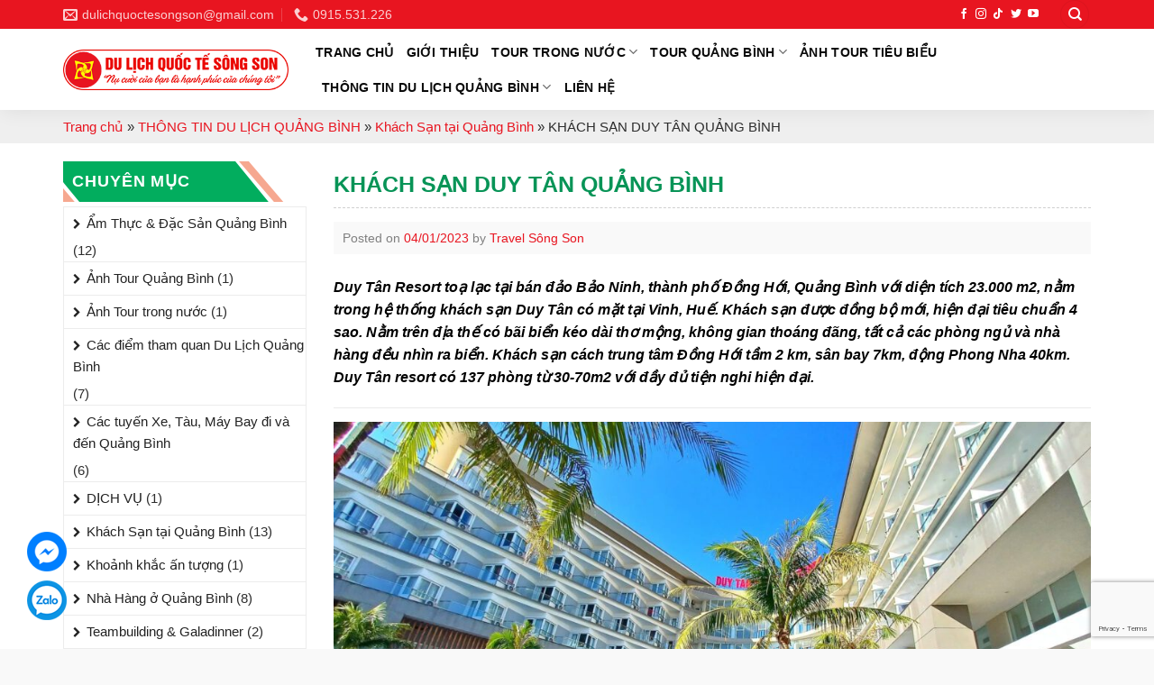

--- FILE ---
content_type: text/html; charset=UTF-8
request_url: https://songsontravel.com/khach-san-duy-tan-quang-binh/
body_size: 22994
content:
<!DOCTYPE html>
<!--[if IE 9 ]> <html lang="vi" class="ie9 loading-site no-js"> <![endif]-->
<!--[if IE 8 ]> <html lang="vi" class="ie8 loading-site no-js"> <![endif]-->
<!--[if (gte IE 9)|!(IE)]><!--><html lang="vi" class="loading-site no-js"> <!--<![endif]-->
<head>
	<meta charset="UTF-8" />
	<link rel="profile" href="http://gmpg.org/xfn/11" />
	<link rel="pingback" href="https://songsontravel.com/xmlrpc.php" />

	<script>(function(html){html.className = html.className.replace(/\bno-js\b/,'js')})(document.documentElement);</script>
<title>KHÁCH SẠN DUY TÂN QUẢNG BÌNH - SONG SON TRAVEL</title>
<meta name='robots' content='max-image-preview:large' />
	<style>img:is([sizes="auto" i], [sizes^="auto," i]) { contain-intrinsic-size: 3000px 1500px }</style>
	<meta name="viewport" content="width=device-width, initial-scale=1, maximum-scale=1" />
<!-- This site is optimized with the Yoast SEO Premium plugin v11.5 - https://yoast.com/wordpress/plugins/seo/ -->
<link rel="canonical" href="https://songsontravel.com/khach-san-duy-tan-quang-binh/" />
<meta property="og:locale" content="vi_VN" />
<meta property="og:type" content="article" />
<meta property="og:title" content="KHÁCH SẠN DUY TÂN QUẢNG BÌNH - SONG SON TRAVEL" />
<meta property="og:description" content="Duy Tân Resort toạ lạc tại bán đảo Bảo Ninh, thành phố Đồng Hới, Quảng Bình với diện tích 23.000 m2, nằm trong hệ thống khách sạn Duy Tân có mặt tại Vinh, Huế. Khách sạn được đồng bộ mới, hiện đại tiêu chuẩn 4 sao. Nằm trên địa thế có bãi biển kéo dài..." />
<meta property="og:url" content="https://songsontravel.com/khach-san-duy-tan-quang-binh/" />
<meta property="og:site_name" content="SONG SON TRAVEL" />
<meta property="article:section" content="Khách Sạn tại Quảng Bình" />
<meta property="article:published_time" content="2023-01-04T19:00:03+00:00" />
<meta property="article:modified_time" content="2023-01-05T19:02:38+00:00" />
<meta property="og:updated_time" content="2023-01-05T19:02:38+00:00" />
<meta property="og:image" content="https://songsontravel.com/wp-content/uploads/2023/01/duytan-1024x565.jpg" />
<meta property="og:image:secure_url" content="https://songsontravel.com/wp-content/uploads/2023/01/duytan-1024x565.jpg" />
<meta property="og:image:width" content="1024" />
<meta property="og:image:height" content="565" />
<meta name="twitter:card" content="summary_large_image" />
<meta name="twitter:description" content="Duy Tân Resort toạ lạc tại bán đảo Bảo Ninh, thành phố Đồng Hới, Quảng Bình với diện tích 23.000 m2, nằm trong hệ thống khách sạn Duy Tân có mặt tại Vinh, Huế. Khách sạn được đồng bộ mới, hiện đại tiêu chuẩn 4 sao. Nằm trên địa thế có bãi biển kéo dài..." />
<meta name="twitter:title" content="KHÁCH SẠN DUY TÂN QUẢNG BÌNH - SONG SON TRAVEL" />
<meta name="twitter:image" content="https://songsontravel.com/wp-content/uploads/2023/01/duytan.jpg" />
<script type='application/ld+json' class='yoast-schema-graph yoast-schema-graph--main'>{"@context":"https://schema.org","@graph":[{"@type":"Organization","@id":"https://songsontravel.com/#organization","name":"SONG SON TRAVEL","url":"https://songsontravel.com/","sameAs":[],"logo":{"@type":"ImageObject","@id":"https://songsontravel.com/#logo","url":"https://songsontravel.com/wp-content/uploads/2022/10/logo-songsontravel.png","width":400,"height":72,"caption":"SONG SON TRAVEL"},"image":{"@id":"https://songsontravel.com/#logo"}},{"@type":"WebSite","@id":"https://songsontravel.com/#website","url":"https://songsontravel.com/","name":"SONG SON TRAVEL","publisher":{"@id":"https://songsontravel.com/#organization"},"potentialAction":{"@type":"SearchAction","target":"https://songsontravel.com/?s={search_term_string}","query-input":"required name=search_term_string"}},{"@type":"ImageObject","@id":"https://songsontravel.com/khach-san-duy-tan-quang-binh/#primaryimage","url":"https://songsontravel.com/wp-content/uploads/2023/01/duytan.jpg","width":2048,"height":1130},{"@type":"WebPage","@id":"https://songsontravel.com/khach-san-duy-tan-quang-binh/#webpage","url":"https://songsontravel.com/khach-san-duy-tan-quang-binh/","inLanguage":"vi","name":"KH\u00c1CH S\u1ea0N DUY T\u00c2N QU\u1ea2NG B\u00ccNH - SONG SON TRAVEL","isPartOf":{"@id":"https://songsontravel.com/#website"},"primaryImageOfPage":{"@id":"https://songsontravel.com/khach-san-duy-tan-quang-binh/#primaryimage"},"datePublished":"2023-01-04T19:00:03+00:00","dateModified":"2023-01-05T19:02:38+00:00","breadcrumb":{"@id":"https://songsontravel.com/khach-san-duy-tan-quang-binh/#breadcrumb"}},{"@type":"BreadcrumbList","@id":"https://songsontravel.com/khach-san-duy-tan-quang-binh/#breadcrumb","itemListElement":[{"@type":"ListItem","position":1,"item":{"@type":"WebPage","@id":"https://songsontravel.com/","url":"https://songsontravel.com/","name":"Trang ch\u1ee7"}},{"@type":"ListItem","position":2,"item":{"@type":"WebPage","@id":"https://songsontravel.com/tin-tuc/","url":"https://songsontravel.com/tin-tuc/","name":"TH\u00d4NG TIN DU L\u1ecaCH QU\u1ea2NG B\u00ccNH"}},{"@type":"ListItem","position":3,"item":{"@type":"WebPage","@id":"https://songsontravel.com/tin-tuc/khach-san-o-quang-binh/","url":"https://songsontravel.com/tin-tuc/khach-san-o-quang-binh/","name":"Kh\u00e1ch S\u1ea1n t\u1ea1i Qu\u1ea3ng B\u00ecnh"}},{"@type":"ListItem","position":4,"item":{"@type":"WebPage","@id":"https://songsontravel.com/khach-san-duy-tan-quang-binh/","url":"https://songsontravel.com/khach-san-duy-tan-quang-binh/","name":"KH\u00c1CH S\u1ea0N DUY T\u00c2N QU\u1ea2NG B\u00ccNH"}}]},{"@type":"Article","@id":"https://songsontravel.com/khach-san-duy-tan-quang-binh/#article","isPartOf":{"@id":"https://songsontravel.com/khach-san-duy-tan-quang-binh/#webpage"},"author":{"@id":"https://songsontravel.com/author/songsontravel/#author"},"headline":"KH\u00c1CH S\u1ea0N DUY T\u00c2N QU\u1ea2NG B\u00ccNH","datePublished":"2023-01-04T19:00:03+00:00","dateModified":"2023-01-05T19:02:38+00:00","commentCount":0,"mainEntityOfPage":{"@id":"https://songsontravel.com/khach-san-duy-tan-quang-binh/#webpage"},"publisher":{"@id":"https://songsontravel.com/#organization"},"image":{"@id":"https://songsontravel.com/khach-san-duy-tan-quang-binh/#primaryimage"},"articleSection":"Kh\u00e1ch S\u1ea1n t\u1ea1i Qu\u1ea3ng B\u00ecnh"},{"@type":["Person"],"@id":"https://songsontravel.com/author/songsontravel/#author","name":"Travel S\u00f4ng Son","image":{"@type":"ImageObject","@id":"https://songsontravel.com/#authorlogo","url":"https://secure.gravatar.com/avatar/a92649117d9480566048fcff0e598b1b?s=96&d=mm&r=g","caption":"Travel S\u00f4ng Son"},"sameAs":[]}]}</script>
<!-- / Yoast SEO Premium plugin. -->

<link rel='dns-prefetch' href='//stats.wp.com' />
<link rel="alternate" type="application/rss+xml" title="Dòng thông tin SONG SON TRAVEL &raquo;" href="https://songsontravel.com/feed/" />
<link rel="alternate" type="application/rss+xml" title="SONG SON TRAVEL &raquo; Dòng bình luận" href="https://songsontravel.com/comments/feed/" />
<link rel="alternate" type="application/rss+xml" title="SONG SON TRAVEL &raquo; KHÁCH SẠN DUY TÂN QUẢNG BÌNH Dòng bình luận" href="https://songsontravel.com/khach-san-duy-tan-quang-binh/feed/" />
<link rel='stylesheet' id='wc-blocks-vendors-style-css' href='https://songsontravel.com/wp-content/plugins/woocommerce/packages/woocommerce-blocks/build/wc-blocks-vendors-style.css?ver=10.2.3' type='text/css' media='all' />
<link rel='stylesheet' id='wc-blocks-style-css' href='https://songsontravel.com/wp-content/plugins/woocommerce/packages/woocommerce-blocks/build/wc-blocks-style.css?ver=10.2.3' type='text/css' media='all' />
<style id='classic-theme-styles-inline-css' type='text/css'>
/*! This file is auto-generated */
.wp-block-button__link{color:#fff;background-color:#32373c;border-radius:9999px;box-shadow:none;text-decoration:none;padding:calc(.667em + 2px) calc(1.333em + 2px);font-size:1.125em}.wp-block-file__button{background:#32373c;color:#fff;text-decoration:none}
</style>
<style id='global-styles-inline-css' type='text/css'>
:root{--wp--preset--aspect-ratio--square: 1;--wp--preset--aspect-ratio--4-3: 4/3;--wp--preset--aspect-ratio--3-4: 3/4;--wp--preset--aspect-ratio--3-2: 3/2;--wp--preset--aspect-ratio--2-3: 2/3;--wp--preset--aspect-ratio--16-9: 16/9;--wp--preset--aspect-ratio--9-16: 9/16;--wp--preset--color--black: #000000;--wp--preset--color--cyan-bluish-gray: #abb8c3;--wp--preset--color--white: #ffffff;--wp--preset--color--pale-pink: #f78da7;--wp--preset--color--vivid-red: #cf2e2e;--wp--preset--color--luminous-vivid-orange: #ff6900;--wp--preset--color--luminous-vivid-amber: #fcb900;--wp--preset--color--light-green-cyan: #7bdcb5;--wp--preset--color--vivid-green-cyan: #00d084;--wp--preset--color--pale-cyan-blue: #8ed1fc;--wp--preset--color--vivid-cyan-blue: #0693e3;--wp--preset--color--vivid-purple: #9b51e0;--wp--preset--gradient--vivid-cyan-blue-to-vivid-purple: linear-gradient(135deg,rgba(6,147,227,1) 0%,rgb(155,81,224) 100%);--wp--preset--gradient--light-green-cyan-to-vivid-green-cyan: linear-gradient(135deg,rgb(122,220,180) 0%,rgb(0,208,130) 100%);--wp--preset--gradient--luminous-vivid-amber-to-luminous-vivid-orange: linear-gradient(135deg,rgba(252,185,0,1) 0%,rgba(255,105,0,1) 100%);--wp--preset--gradient--luminous-vivid-orange-to-vivid-red: linear-gradient(135deg,rgba(255,105,0,1) 0%,rgb(207,46,46) 100%);--wp--preset--gradient--very-light-gray-to-cyan-bluish-gray: linear-gradient(135deg,rgb(238,238,238) 0%,rgb(169,184,195) 100%);--wp--preset--gradient--cool-to-warm-spectrum: linear-gradient(135deg,rgb(74,234,220) 0%,rgb(151,120,209) 20%,rgb(207,42,186) 40%,rgb(238,44,130) 60%,rgb(251,105,98) 80%,rgb(254,248,76) 100%);--wp--preset--gradient--blush-light-purple: linear-gradient(135deg,rgb(255,206,236) 0%,rgb(152,150,240) 100%);--wp--preset--gradient--blush-bordeaux: linear-gradient(135deg,rgb(254,205,165) 0%,rgb(254,45,45) 50%,rgb(107,0,62) 100%);--wp--preset--gradient--luminous-dusk: linear-gradient(135deg,rgb(255,203,112) 0%,rgb(199,81,192) 50%,rgb(65,88,208) 100%);--wp--preset--gradient--pale-ocean: linear-gradient(135deg,rgb(255,245,203) 0%,rgb(182,227,212) 50%,rgb(51,167,181) 100%);--wp--preset--gradient--electric-grass: linear-gradient(135deg,rgb(202,248,128) 0%,rgb(113,206,126) 100%);--wp--preset--gradient--midnight: linear-gradient(135deg,rgb(2,3,129) 0%,rgb(40,116,252) 100%);--wp--preset--font-size--small: 13px;--wp--preset--font-size--medium: 20px;--wp--preset--font-size--large: 36px;--wp--preset--font-size--x-large: 42px;--wp--preset--spacing--20: 0.44rem;--wp--preset--spacing--30: 0.67rem;--wp--preset--spacing--40: 1rem;--wp--preset--spacing--50: 1.5rem;--wp--preset--spacing--60: 2.25rem;--wp--preset--spacing--70: 3.38rem;--wp--preset--spacing--80: 5.06rem;--wp--preset--shadow--natural: 6px 6px 9px rgba(0, 0, 0, 0.2);--wp--preset--shadow--deep: 12px 12px 50px rgba(0, 0, 0, 0.4);--wp--preset--shadow--sharp: 6px 6px 0px rgba(0, 0, 0, 0.2);--wp--preset--shadow--outlined: 6px 6px 0px -3px rgba(255, 255, 255, 1), 6px 6px rgba(0, 0, 0, 1);--wp--preset--shadow--crisp: 6px 6px 0px rgba(0, 0, 0, 1);}:where(.is-layout-flex){gap: 0.5em;}:where(.is-layout-grid){gap: 0.5em;}body .is-layout-flex{display: flex;}.is-layout-flex{flex-wrap: wrap;align-items: center;}.is-layout-flex > :is(*, div){margin: 0;}body .is-layout-grid{display: grid;}.is-layout-grid > :is(*, div){margin: 0;}:where(.wp-block-columns.is-layout-flex){gap: 2em;}:where(.wp-block-columns.is-layout-grid){gap: 2em;}:where(.wp-block-post-template.is-layout-flex){gap: 1.25em;}:where(.wp-block-post-template.is-layout-grid){gap: 1.25em;}.has-black-color{color: var(--wp--preset--color--black) !important;}.has-cyan-bluish-gray-color{color: var(--wp--preset--color--cyan-bluish-gray) !important;}.has-white-color{color: var(--wp--preset--color--white) !important;}.has-pale-pink-color{color: var(--wp--preset--color--pale-pink) !important;}.has-vivid-red-color{color: var(--wp--preset--color--vivid-red) !important;}.has-luminous-vivid-orange-color{color: var(--wp--preset--color--luminous-vivid-orange) !important;}.has-luminous-vivid-amber-color{color: var(--wp--preset--color--luminous-vivid-amber) !important;}.has-light-green-cyan-color{color: var(--wp--preset--color--light-green-cyan) !important;}.has-vivid-green-cyan-color{color: var(--wp--preset--color--vivid-green-cyan) !important;}.has-pale-cyan-blue-color{color: var(--wp--preset--color--pale-cyan-blue) !important;}.has-vivid-cyan-blue-color{color: var(--wp--preset--color--vivid-cyan-blue) !important;}.has-vivid-purple-color{color: var(--wp--preset--color--vivid-purple) !important;}.has-black-background-color{background-color: var(--wp--preset--color--black) !important;}.has-cyan-bluish-gray-background-color{background-color: var(--wp--preset--color--cyan-bluish-gray) !important;}.has-white-background-color{background-color: var(--wp--preset--color--white) !important;}.has-pale-pink-background-color{background-color: var(--wp--preset--color--pale-pink) !important;}.has-vivid-red-background-color{background-color: var(--wp--preset--color--vivid-red) !important;}.has-luminous-vivid-orange-background-color{background-color: var(--wp--preset--color--luminous-vivid-orange) !important;}.has-luminous-vivid-amber-background-color{background-color: var(--wp--preset--color--luminous-vivid-amber) !important;}.has-light-green-cyan-background-color{background-color: var(--wp--preset--color--light-green-cyan) !important;}.has-vivid-green-cyan-background-color{background-color: var(--wp--preset--color--vivid-green-cyan) !important;}.has-pale-cyan-blue-background-color{background-color: var(--wp--preset--color--pale-cyan-blue) !important;}.has-vivid-cyan-blue-background-color{background-color: var(--wp--preset--color--vivid-cyan-blue) !important;}.has-vivid-purple-background-color{background-color: var(--wp--preset--color--vivid-purple) !important;}.has-black-border-color{border-color: var(--wp--preset--color--black) !important;}.has-cyan-bluish-gray-border-color{border-color: var(--wp--preset--color--cyan-bluish-gray) !important;}.has-white-border-color{border-color: var(--wp--preset--color--white) !important;}.has-pale-pink-border-color{border-color: var(--wp--preset--color--pale-pink) !important;}.has-vivid-red-border-color{border-color: var(--wp--preset--color--vivid-red) !important;}.has-luminous-vivid-orange-border-color{border-color: var(--wp--preset--color--luminous-vivid-orange) !important;}.has-luminous-vivid-amber-border-color{border-color: var(--wp--preset--color--luminous-vivid-amber) !important;}.has-light-green-cyan-border-color{border-color: var(--wp--preset--color--light-green-cyan) !important;}.has-vivid-green-cyan-border-color{border-color: var(--wp--preset--color--vivid-green-cyan) !important;}.has-pale-cyan-blue-border-color{border-color: var(--wp--preset--color--pale-cyan-blue) !important;}.has-vivid-cyan-blue-border-color{border-color: var(--wp--preset--color--vivid-cyan-blue) !important;}.has-vivid-purple-border-color{border-color: var(--wp--preset--color--vivid-purple) !important;}.has-vivid-cyan-blue-to-vivid-purple-gradient-background{background: var(--wp--preset--gradient--vivid-cyan-blue-to-vivid-purple) !important;}.has-light-green-cyan-to-vivid-green-cyan-gradient-background{background: var(--wp--preset--gradient--light-green-cyan-to-vivid-green-cyan) !important;}.has-luminous-vivid-amber-to-luminous-vivid-orange-gradient-background{background: var(--wp--preset--gradient--luminous-vivid-amber-to-luminous-vivid-orange) !important;}.has-luminous-vivid-orange-to-vivid-red-gradient-background{background: var(--wp--preset--gradient--luminous-vivid-orange-to-vivid-red) !important;}.has-very-light-gray-to-cyan-bluish-gray-gradient-background{background: var(--wp--preset--gradient--very-light-gray-to-cyan-bluish-gray) !important;}.has-cool-to-warm-spectrum-gradient-background{background: var(--wp--preset--gradient--cool-to-warm-spectrum) !important;}.has-blush-light-purple-gradient-background{background: var(--wp--preset--gradient--blush-light-purple) !important;}.has-blush-bordeaux-gradient-background{background: var(--wp--preset--gradient--blush-bordeaux) !important;}.has-luminous-dusk-gradient-background{background: var(--wp--preset--gradient--luminous-dusk) !important;}.has-pale-ocean-gradient-background{background: var(--wp--preset--gradient--pale-ocean) !important;}.has-electric-grass-gradient-background{background: var(--wp--preset--gradient--electric-grass) !important;}.has-midnight-gradient-background{background: var(--wp--preset--gradient--midnight) !important;}.has-small-font-size{font-size: var(--wp--preset--font-size--small) !important;}.has-medium-font-size{font-size: var(--wp--preset--font-size--medium) !important;}.has-large-font-size{font-size: var(--wp--preset--font-size--large) !important;}.has-x-large-font-size{font-size: var(--wp--preset--font-size--x-large) !important;}
:where(.wp-block-post-template.is-layout-flex){gap: 1.25em;}:where(.wp-block-post-template.is-layout-grid){gap: 1.25em;}
:where(.wp-block-columns.is-layout-flex){gap: 2em;}:where(.wp-block-columns.is-layout-grid){gap: 2em;}
:root :where(.wp-block-pullquote){font-size: 1.5em;line-height: 1.6;}
</style>
<link rel='stylesheet' id='contact-form-7-css' href='https://songsontravel.com/wp-content/plugins/contact-form-7/includes/css/styles.css?ver=5.7.7' type='text/css' media='all' />
<style id='woocommerce-inline-inline-css' type='text/css'>
.woocommerce form .form-row .required { visibility: visible; }
</style>
<link rel='stylesheet' id='flatsome-icons-css' href='https://songsontravel.com/wp-content/themes/flatsome/assets/css/fl-icons.css?ver=3.12' type='text/css' media='all' />
<link rel='stylesheet' id='flatsome-main-css' href='https://songsontravel.com/wp-content/themes/flatsome/assets/css/flatsome.css?ver=3.13.1' type='text/css' media='all' />
<link rel='stylesheet' id='flatsome-shop-css' href='https://songsontravel.com/wp-content/themes/flatsome/assets/css/flatsome-shop.css?ver=3.13.1' type='text/css' media='all' />
<link rel='stylesheet' id='flatsome-style-css' href='https://songsontravel.com/wp-content/themes/travel/style.css?ver=3.0' type='text/css' media='all' />
<script type="text/javascript" src="https://songsontravel.com/wp-includes/js/dist/hooks.min.js?ver=4d63a3d491d11ffd8ac6" id="wp-hooks-js"></script>
<script type="text/javascript" src="https://stats.wp.com/w.js?ver=202603" id="woo-tracks-js"></script>
<script type="text/javascript" src="https://songsontravel.com/wp-includes/js/jquery/jquery.min.js?ver=3.7.1" id="jquery-core-js"></script>
<link rel="https://api.w.org/" href="https://songsontravel.com/wp-json/" /><link rel="alternate" title="JSON" type="application/json" href="https://songsontravel.com/wp-json/wp/v2/posts/1290" /><link rel="EditURI" type="application/rsd+xml" title="RSD" href="https://songsontravel.com/xmlrpc.php?rsd" />
<meta name="generator" content="WordPress 6.7.2" />
<meta name="generator" content="WooCommerce 7.8.0" />
<link rel='shortlink' href='https://songsontravel.com/?p=1290' />
<link rel="alternate" title="oNhúng (JSON)" type="application/json+oembed" href="https://songsontravel.com/wp-json/oembed/1.0/embed?url=https%3A%2F%2Fsongsontravel.com%2Fkhach-san-duy-tan-quang-binh%2F" />
<link rel="alternate" title="oNhúng (XML)" type="text/xml+oembed" href="https://songsontravel.com/wp-json/oembed/1.0/embed?url=https%3A%2F%2Fsongsontravel.com%2Fkhach-san-duy-tan-quang-binh%2F&#038;format=xml" />
<style>.bg{opacity: 0; transition: opacity 1s; -webkit-transition: opacity 1s;} .bg-loaded{opacity: 1;}</style><!--[if IE]><link rel="stylesheet" type="text/css" href="https://songsontravel.com/wp-content/themes/flatsome/assets/css/ie-fallback.css"><script src="//cdnjs.cloudflare.com/ajax/libs/html5shiv/3.6.1/html5shiv.js"></script><script>var head = document.getElementsByTagName('head')[0],style = document.createElement('style');style.type = 'text/css';style.styleSheet.cssText = ':before,:after{content:none !important';head.appendChild(style);setTimeout(function(){head.removeChild(style);}, 0);</script><script src="https://songsontravel.com/wp-content/themes/flatsome/assets/libs/ie-flexibility.js"></script><![endif]--><link href="https://stackpath.bootstrapcdn.com/font-awesome/4.7.0/css/font-awesome.min.css" rel="stylesheet" integrity="sha384-wvfXpqpZZVQGK6TAh5PVlGOfQNHSoD2xbE+QkPxCAFlNEevoEH3Sl0sibVcOQVnN" crossorigin="anonymous">	<noscript><style>.woocommerce-product-gallery{ opacity: 1 !important; }</style></noscript>
	<link rel="icon" href="https://songsontravel.com/wp-content/uploads/2022/10/cropped-favicon-32x32.png" sizes="32x32" />
<link rel="icon" href="https://songsontravel.com/wp-content/uploads/2022/10/cropped-favicon-192x192.png" sizes="192x192" />
<link rel="apple-touch-icon" href="https://songsontravel.com/wp-content/uploads/2022/10/cropped-favicon-180x180.png" />
<meta name="msapplication-TileImage" content="https://songsontravel.com/wp-content/uploads/2022/10/cropped-favicon-270x270.png" />
<style id="custom-css" type="text/css">:root {--primary-color: #e81520;}.full-width .ubermenu-nav, .container, .row{max-width: 1170px}.row.row-collapse{max-width: 1140px}.row.row-small{max-width: 1162.5px}.row.row-large{max-width: 1200px}.header-main{height: 90px}#logo img{max-height: 90px}#logo{width:250px;}#logo img{padding:5px 0;}.header-bottom{min-height: 10px}.header-top{min-height: 30px}.transparent .header-main{height: 30px}.transparent #logo img{max-height: 30px}.has-transparent + .page-title:first-of-type,.has-transparent + #main > .page-title,.has-transparent + #main > div > .page-title,.has-transparent + #main .page-header-wrapper:first-of-type .page-title{padding-top: 60px;}.header.show-on-scroll,.stuck .header-main{height:70px!important}.stuck #logo img{max-height: 70px!important}.header-bg-color, .header-wrapper {background-color: rgba(255,255,255,0.9)}.header-bottom {background-color: #f1f1f1}.header-main .nav > li > a{line-height: 16px }@media (max-width: 549px) {.header-main{height: 70px}#logo img{max-height: 70px}}.main-menu-overlay{background-color: #000000}.nav-dropdown{font-size:100%}.nav-dropdown-has-arrow li.has-dropdown:after{border-bottom-color: #e81520;}.nav .nav-dropdown{background-color: #e81520}/* Color */.accordion-title.active, .has-icon-bg .icon .icon-inner,.logo a, .primary.is-underline, .primary.is-link, .badge-outline .badge-inner, .nav-outline > li.active> a,.nav-outline >li.active > a, .cart-icon strong,[data-color='primary'], .is-outline.primary{color: #e81520;}/* Color !important */[data-text-color="primary"]{color: #e81520!important;}/* Background Color */[data-text-bg="primary"]{background-color: #e81520;}/* Background */.scroll-to-bullets a,.featured-title, .label-new.menu-item > a:after, .nav-pagination > li > .current,.nav-pagination > li > span:hover,.nav-pagination > li > a:hover,.has-hover:hover .badge-outline .badge-inner,button[type="submit"], .button.wc-forward:not(.checkout):not(.checkout-button), .button.submit-button, .button.primary:not(.is-outline),.featured-table .title,.is-outline:hover, .has-icon:hover .icon-label,.nav-dropdown-bold .nav-column li > a:hover, .nav-dropdown.nav-dropdown-bold > li > a:hover, .nav-dropdown-bold.dark .nav-column li > a:hover, .nav-dropdown.nav-dropdown-bold.dark > li > a:hover, .is-outline:hover, .tagcloud a:hover,.grid-tools a, input[type='submit']:not(.is-form), .box-badge:hover .box-text, input.button.alt,.nav-box > li > a:hover,.nav-box > li.active > a,.nav-pills > li.active > a ,.current-dropdown .cart-icon strong, .cart-icon:hover strong, .nav-line-bottom > li > a:before, .nav-line-grow > li > a:before, .nav-line > li > a:before,.banner, .header-top, .slider-nav-circle .flickity-prev-next-button:hover svg, .slider-nav-circle .flickity-prev-next-button:hover .arrow, .primary.is-outline:hover, .button.primary:not(.is-outline), input[type='submit'].primary, input[type='submit'].primary, input[type='reset'].button, input[type='button'].primary, .badge-inner{background-color: #e81520;}/* Border */.nav-vertical.nav-tabs > li.active > a,.scroll-to-bullets a.active,.nav-pagination > li > .current,.nav-pagination > li > span:hover,.nav-pagination > li > a:hover,.has-hover:hover .badge-outline .badge-inner,.accordion-title.active,.featured-table,.is-outline:hover, .tagcloud a:hover,blockquote, .has-border, .cart-icon strong:after,.cart-icon strong,.blockUI:before, .processing:before,.loading-spin, .slider-nav-circle .flickity-prev-next-button:hover svg, .slider-nav-circle .flickity-prev-next-button:hover .arrow, .primary.is-outline:hover{border-color: #e81520}.nav-tabs > li.active > a{border-top-color: #e81520}.widget_shopping_cart_content .blockUI.blockOverlay:before { border-left-color: #e81520 }.woocommerce-checkout-review-order .blockUI.blockOverlay:before { border-left-color: #e81520 }/* Fill */.slider .flickity-prev-next-button:hover svg,.slider .flickity-prev-next-button:hover .arrow{fill: #e81520;}/* Background Color */[data-icon-label]:after, .secondary.is-underline:hover,.secondary.is-outline:hover,.icon-label,.button.secondary:not(.is-outline),.button.alt:not(.is-outline), .badge-inner.on-sale, .button.checkout, .single_add_to_cart_button, .current .breadcrumb-step{ background-color:#ff5722; }[data-text-bg="secondary"]{background-color: #ff5722;}/* Color */.secondary.is-underline,.secondary.is-link, .secondary.is-outline,.stars a.active, .star-rating:before, .woocommerce-page .star-rating:before,.star-rating span:before, .color-secondary{color: #ff5722}/* Color !important */[data-text-color="secondary"]{color: #ff5722!important;}/* Border */.secondary.is-outline:hover{border-color:#ff5722}body{font-family:"Lato", sans-serif}body{font-weight: 400}body{color: #2d2d2d}.nav > li > a {font-family:"Lato", sans-serif;}.mobile-sidebar-levels-2 .nav > li > ul > li > a {font-family:"Lato", sans-serif;}.nav > li > a {font-weight: 700;}.mobile-sidebar-levels-2 .nav > li > ul > li > a {font-weight: 700;}h1,h2,h3,h4,h5,h6,.heading-font, .off-canvas-center .nav-sidebar.nav-vertical > li > a{font-family: "Lato", sans-serif;}h1,h2,h3,h4,h5,h6,.heading-font,.banner h1,.banner h2{font-weight: 700;}h1,h2,h3,h4,h5,h6,.heading-font{color: #0a0a0a;}.alt-font{font-family: "Dancing Script", sans-serif;}.alt-font{font-weight: 400!important;}.header:not(.transparent) .header-nav-main.nav > li > a {color: #0a0a0a;}.header:not(.transparent) .header-nav-main.nav > li > a:hover,.header:not(.transparent) .header-nav-main.nav > li.active > a,.header:not(.transparent) .header-nav-main.nav > li.current > a,.header:not(.transparent) .header-nav-main.nav > li > a.active,.header:not(.transparent) .header-nav-main.nav > li > a.current{color: #e81520;}.header-nav-main.nav-line-bottom > li > a:before,.header-nav-main.nav-line-grow > li > a:before,.header-nav-main.nav-line > li > a:before,.header-nav-main.nav-box > li > a:hover,.header-nav-main.nav-box > li.active > a,.header-nav-main.nav-pills > li > a:hover,.header-nav-main.nav-pills > li.active > a{color:#FFF!important;background-color: #e81520;}a{color: #e81520;}a:hover{color: #ff5722;}.tagcloud a:hover{border-color: #ff5722;background-color: #ff5722;}.widget a{color: #232323;}.widget a:hover{color: ;}.widget .tagcloud a:hover{border-color: ; background-color: ;}.products.has-equal-box-heights .box-image {padding-top: 71%;}@media screen and (min-width: 550px){.products .box-vertical .box-image{min-width: 300px!important;width: 300px!important;}}.absolute-footer, html{background-color: #f9f9f9}.page-title-small + main .product-container > .row{padding-top:0;}/* Custom CSS */#header-contact li a{text-transform:none;letter-spacing:0;font-size:14px}.nav-dropdown-default{padding:0}.nav-dropdown.nav-dropdown-default>li>a{margin:0;padding:9px 10px;border-bottom:1px dotted #16bd74;font-size:15px}.nav-dropdown.nav-dropdown-default>li>a:hover{background:#ed5b32}.flickity-page-dots .dot{width:9px;height:9px}.product-small.box .product-title a{text-transform:uppercase;font-weight:700;color:#000;font-size:15px}.product-small.box .product-title{margin-bottom:10px}.fa{margin-right:7px;color:#ff7600}.product-small.box .price{margin-top:15px}.khuyen-mai{background:#f5fcba;padding:4px;color:red;margin-top:10px}.product-small.box .price ins bdi{color:red;font-size:16px}.badge-container{margin:10px}.badge-container .badge-inner{font-weight:400;font-size:15px}.section-title-center span:after{content:"";display:table;clear:both;background:url(/wp-content/uploads/2021/02/line.png);width:100%;height:20px;background-repeat:no-repeat;background-position-x:center;background-position-y:bottom;padding-top:0}.section-title b{background:0 0}.section-title-center span{margin:0 15px;color:#e81520}.combo-hot-section .tabbed-content h4{bottom:-21px}.section-title-container{margin-bottom:0}.combo-hot-section .tabbed-content ul.nav{border-bottom:1px dashed #c8c8c8;padding-left:160px}.combo-hot-section .tabbed-content ul.nav li{margin-right:15px;margin-top:-5px}.combo-hot-section .tabbed-content ul.nav li a{line-height:15px;padding-bottom:10px;font-size:15px}.combo-hot-section .tabbed-content ul.nav li.active a{color:#e81520}.header-main{box-shadow:2px 2px 20px #00000012}.single-product .shop-page-title{background:#efefef}.single-product .page-title-inner{position:relative;padding-top:0;min-height:42px}.breadcrumbs a{color:rgb(39 39 39)}.single-product .product-info .product-title{font-size:23px;color:#e81520}.product-info .product-short-description{background:#f5f5f5;padding:10px;border:1px dotted #cacaca;font-size:16px;margin-bottom:15px;margin-top:15px}.product-footer .woocommerce-tabs{padding:0;border-top:0}.product-main{padding-bottom:25px}.woocommerce-tabs ul li a{font-size:15px;text-transform:uppercase;font-weight:700}.woocommerce-tabs ul li.active a{color:#e81520}.product-info .tour-info div{margin-bottom:3px}.product-info .tour-info{font-size:15px}.product-info .product-short-description p{margin-bottom:0}.product-info .price-wrapper .price{font-size:16px}.product-info .price-wrapper .price ins bdi{font-size:20px;color:red;font-weight:700}.breadcrumbs{letter-spacing:0;padding:0;font-weight:400;text-transform:none;font-size:14px;color:#000}.combo-hot-section .tabbed-content .text-left{display:inline-block;width:auto;text-transform:unset;color:#000;font-weight:400;margin-bottom:0;position:relative;font-size:15px}.product-small.box .product-title a:hover{color:#e81520}.nut-dat-hang,.nut-goi-dien{background:#ff8d1b;padding:5px 23px;color:#fff!important;border:1px solid #fff;border-style:dashed;outline:3px solid #ff8d1b;font-weight:700;text-transform:uppercase;display:inline-block;width:auto;line-height:initial}.nut-dat-hang h3,.nut-goi-dien h3{text-align:center;color:#fff;margin-bottom:0}.nut-dat-hang span,.nut-goi-dien span{text-transform:none;font-weight:400;font-size:14px}.nut-dat-hang:hover{background:#fd5019;outline:3px solid #fd5019}.related h3{margin:0;letter-spacing:0;color:#e81520;margin-top:15px}.archive .product-small.box .box-text,.related .product-small.box .box-text{padding:20px}.archive .khuyen-mai{display:none}.woocommerce-ordering,.woocommerce-ordering select,.woocommerce-result-count{font-size:14px}.archive .product-category h5{font-size:16px;color:#0e965b;margin-bottom:5px}.list-product1 .product-small.box .khuyen-mai{display:none}.list-product1 .badge-container{display:none}.list-tour .list-product1 .col{padding-bottom:0!important}.list-tour .product-small.box .product-title a{text-transform:none}.archive .product-category .count{text-transform:none;color:gray}.archive .product-category .col-inner .box-text{padding:10px}.archive .product-category .col-inner,.archive .product-small.box,.related .product-small.box{box-shadow:0 0 3px #00000047}.list-tour .product-small.box .product-title{margin-bottom:3px}.gioi-thieu-section .col{padding-bottom:0}.gioi-thieu-section .button{margin-bottom:0}.cam-nhan-section .icon-box .icon-box-img img{padding-top:0;border-radius:99%;border:2px solid #eaeaea}.tin-tuc-su-kien .col{padding-bottom:0}.box-blog-post .is-divider{display:none}.list-post .post-item .col-inner{padding-bottom:5px;padding-top:5px;border-bottom:1px dashed #d8d8d8}.cam-nhan-section .icon-box h3{font-size:17px;color:#e81520}.list-post .post-item a:hover{color:#000}.list-post .post-item .post-title:hover{color:#e81520}.list-post .post-item .post-title{font-size:16px;margin-bottom:10px}.slogan-section .col{padding-bottom:0}.cam-nhan-section .icon-box p{font-size:14px;margin-bottom:0}.chinh-sach-section h3{font-size:16px}.chinh-sach-section ul li a{padding-top:5px;padding-bottom:5px;margin-bottom:0;border-bottom:1px dotted #bfbfbf;display:block;font-size:13px}.chinh-sach-section ul li{list-style:none;margin-left:0;margin-bottom:0}.chinh-sach-section ul li a:before{content: "\f0da"; font: normal normal normal 14px/1 FontAwesome; margin-right: 5px;}.footer-section ul li{margin-bottom:4px}a.back-to-top{background:#e81520!important;color:#fff!important;border:none!important}.chinh-sach-section .col,.footer-section .col{padding-bottom:0}.chinh-sach-section ul,.footer-section ul{margin-bottom:0}.footer-section h3{font-size:16px}.nut-goi-dien{background:#4caf50;outline:3px solid #4caf50;margin-left:10px}.page-wrapper{padding-top:0;padding-bottom:0}#breadcrumbs{margin-bottom:0;line-height:23px;padding:7px 0}.duong-dan{background:#efefef;line-height:40px;font-size:15px;margin-bottom:20px}.blog-archive .page-title{border-bottom:1px dotted gray;padding-bottom:7px;margin-bottom:20px;letter-spacing:0;font-size:20px;color:#089457}.blog-archive .post-item .col-inner{border-bottom:1px dashed #dadada;padding-bottom:15px}.blog-archive .post-item .post-title{font-size:20px;margin-bottom:10px}.blog-archive .badge.post-date{top:10px;left:10px}footer.entry-meta{font-size:15px}.xem-them .tieu-de-xem-them{font-weight:700;display:block;margin-bottom:10px;font-size:19px;color:#000}.xem-them ul li{margin-bottom:3px}.xem-them ul li a{font-weight:700;font-size:16px;color:#0f975c}.blog-single .entry-content .wp-caption{text-align:center}.wp-caption .wp-caption-text{background:0 0}h1.entry-title.mb{margin-bottom:15px;letter-spacing:0;color:#089457;text-transform:none}.page-left-sidebar .page-inner h2{font-size:20px}.page-left-sidebar .page-inner h3{font-size:19px}.page-left-sidebar .page-inner h4{font-size:18px}.page-left-sidebar .page-inner h5{font-size:17px}.page-left-sidebar .large-3{border-right:none!important;padding-right:0}.xem-them ul li a:hover{text-decoration:underline}.blog-single .entry-meta{text-transform:none;font-size:14px;letter-spacing:0;color:gray;padding:10px;background:#f9f9f9}.danh-muc{margin-bottom:15px}.danh-muc span.title,.the-tim-kiem span.title{border-radius:4px;background:#126e32;padding:4px 10px;color:#fff;margin-right:5px}.danh-muc a,.the-tim-kiem a{line-height:32px;border-radius:4px;margin-bottom:10px;padding:4px 10px;background:#dedede;color:#464646}.danh-muc a:hover,.the-tim-kiem a:hover{background:#6dca19;color:#fff}.bai-viet-lien-quan{margin-top:15px}.bai-viet-lien-quan h3{font-size:19px;color:#000}.bai-viet-lien-quan ul{margin-bottom:0;display:inline-block;width:100%}.bai-viet-lien-quan ul li{list-style:none;width:33.33%;color:graytext;float:left;padding-left:4px;padding-right:5px}.bai-viet-lien-quan ul li .box-image img{height:160px;border-radius:4px;object-fit:cover;object-position:center}.bai-viet-lien-quan h4:hover{color:#089457}.bai-viet-lien-quan h4{font-size:15px;color:#000;line-height:19px;padding-top:7px;height:64px;overflow:hidden}.blog-archive .post-item{padding-bottom:15px}.blog-archive .badge.post-date .badge-inner{border-radius:99%}.is-divider{display:none}.entry-content{padding-top:0;padding-bottom:0}.blog-single .entry-content h2{font-size:19px}.blog-single .entry-content h3{font-size:18px}.blog-single .entry-content h4{font-size:17px}.blog-single .entry-content h5{font-size:16px}.star-rating:before,.woocommerce-page .star-rating:before{color:#ffc107}.commentlist li .description p{margin-bottom:0}.comment-list li .meta,.commentlist li .meta{margin-bottom:0;font-size:14px;color:#0a9458}.star-rating span:before{color:#ffc107}.woocommerce-Reviews-title{font-size:18px;color:#0a9458}.widget_categories ul{border:1px solid #ececec}.comment-list li,.commentlist li{padding:5px 0 0 0}#reviews .large-5,#reviews .large-7{max-width:100%;flex-basis:100%}.widget_categories ul li{padding-left:10px;font-size:15px}.widget_categories ul li a:before { content: "\f054";padding-left: 0; padding-right: 6px; font: normal normal normal 12px/1 FontAwesome; }.recent-blog-posts a{font-size:16px}.page-left-sidebar .large-9{padding-left:20px}.flatsome_recent_posts ul,.product_list_widget{border:1px solid #ececec}.product_list_widget li,.recent-blog-posts-li{padding:0 8px}ul.product_list_widget li img{padding-left:10px}.product_list_widget ins bdi{color:Red}.nut-goi-dien{display:none}.nut-chat{text-align:center;display:inline-block}.product_list_widget del{display:none}ul.product_list_widget li{color:Gray}.blog-archive .post-item .post-title:hover,.recent-blog-posts a:hover,.widget_categories ul li.active a,ul.product_list_widget li a:hover{color:#089457}.blog-archive .large-9{border-left:0!important}.blog-archive .large-3{padding-right:0}.blog-archive .post-item a:hover{color:#000}.recent-blog-posts .post_comments{display:none}.widget_categories ul li a:hover{color:#089457}.blog-single .large-3{padding-right:0}.blog-single .large-9{border-left:0!important}.widget .is-divider{display:none}span.widget-title{text-transform:capitalize;margin:0;font-weight:700!important;color:#fff;font-size:18px;height:45px;background:url(/wp-content/uploads/2021/02/title-sidebar-green.png) no-repeat;line-height:45px;padding-left:10px;margin-bottom:5px;display:block}.blog-single .entry-title{font-size:25px;color:#089457;padding-bottom:10px;border-bottom:1px dashed #d0d0d0;margin-bottom:15px}.form-dat-tour .row-info{display:inline-block; width:100%; clear:both}.form-dat-tour .row-info .left{width:50%; float:left; display:inline-block; padding-right:7px}.form-dat-tour .row-info .right{width:50%; float:left; display:inline-block; padding-left:7px}.form-dat-tour .des{font-size:14px}.form-dat-tour .des ul{margin-left:20px}.form-dat-tour .des ul li{margin-bottom:0; color:gray}.form-dat-tour input, .form-dat-tour textarea{font-size: 15px;border-radius: 5px;box-shadow: none;}/* Custom CSS Mobile */@media (max-width: 549px){.blog-archive .large-3,.blog-single .large-3,.page-left-sidebar .large-3{padding-right:15px}.page-left-sidebar .large-9{padding-top:10px;padding-left:15px}.blog-archive .post-item .box-text{padding-bottom:0}.duong-dan{margin-bottom:0}.blog-single .entry-title{font-size:20px}.xem-them ul li a{font-size:15px}.archive .shop-page-title{font-size:20px;color:#089457}.blog-archive .post-item .post-title{font-size:18px}.archive .product-small.col,.list-product .flickity-viewport .col,.related .product-small.col{flex-basis:100%;max-width:100%}.archive .product-small.box .box-text,.related .product-small.box .box-text{padding:10px}.single-product .product-info .product-title{font-size:20px}.nav-tabs+.tab-panels{padding:10px}.bai-viet-lien-quan ul li{width:50%}.nut-dat-hang{text-align:center;width:100%;display:block;margin-bottom:20px}.off-canvas .nav-vertical>li>a{padding-top:10px;padding-bottom:10px;font-size:16px;text-transform:none}.nut-goi-dien{text-align:center;display:block!important;margin-left:0}.nut-chat{display:none!important}.bai-viet-lien-quan ul li .box-image img{height:90px}.off-canvas-left.dark .mfp-content{background:#e81520}.off-canvas .nav-vertical>li>a{color:#fff}.combo-hot-section .tabbed-content ul.nav{padding-left:0}.combo-hot-section .tabbed-content h4{bottom:0}.combo-hot-section .tabbed-content ul.nav li a{font-size:14px}.combo-hot-section .tabbed-content .text-left{display:block;width:100%;text-transform:unset;color:#000;font-weight:400;margin-bottom:0;position:relative;font-size:15px;margin-bottom:5px}.product-small.box .box-text{padding:10px 5px}.product-small.box .product-title a{font-size:15px;text-transform:none}.thong-tin-tour{font-size:13px}.combo-hot-section .product-small.box .price del{display:none}.combo-hot-section .col{padding-bottom:0}.combo-hot-section{padding-bottom:10px!important}.list-tour .list-product1 .col{padding-bottom:14px!important}.list-product1 .col .col-inner{box-shadow:2px 2px 7px #0000001c}.list-product1 .product-small.box .box-text{padding:10px 5px}.chinh-sach-section .col,.footer-section .col,.gioi-thieu-section .col{padding-bottom:10px}.list-post .post-item .box-text{padding-bottom:0}.blog-archive .large-3,.blog-single .large-3,.page-left-sidebar .large-3{order:0}.chinh-sach-section .large-9 .large-6{flex-basis:50%;max-width:50%}}.label-new.menu-item > a:after{content:"New";}.label-hot.menu-item > a:after{content:"Hot";}.label-sale.menu-item > a:after{content:"Sale";}.label-popular.menu-item > a:after{content:"Popular";}</style></head>

<body class="post-template-default single single-post postid-1290 single-format-standard theme-flatsome woocommerce-no-js lightbox nav-dropdown-has-shadow mobile-submenu-slide mobile-submenu-slide-levels-1 mobile-submenu-toggle catalog-mode">


<a class="skip-link screen-reader-text" href="#main">Skip to content</a>

<div id="wrapper">

	
	<header id="header" class="header has-sticky sticky-jump">
		<div class="header-wrapper">
			<div id="top-bar" class="header-top hide-for-sticky nav-dark">
    <div class="flex-row container">
      <div class="flex-col hide-for-medium flex-left">
          <ul class="nav nav-left medium-nav-center nav-small  nav-divided">
              <li class="header-contact-wrapper">
		<ul id="header-contact" class="nav nav-divided nav-uppercase header-contact">
		
						<li class="">
			  <a href="mailto:dulichquoctesongson@gmail.com" class="tooltip" title="dulichquoctesongson@gmail.com">
				  <i class="icon-envelop" style="font-size:16px;"></i>			       <span>
			       	dulichquoctesongson@gmail.com			       </span>
			  </a>
			</li>
					
			
						<li class="">
			  <a href="tel:0915.531.226" class="tooltip" title="0915.531.226">
			     <i class="icon-phone" style="font-size:16px;"></i>			      <span>0915.531.226</span>
			  </a>
			</li>
				</ul>
</li>          </ul>
      </div>

      <div class="flex-col hide-for-medium flex-center">
          <ul class="nav nav-center nav-small  nav-divided">
                        </ul>
      </div>

      <div class="flex-col hide-for-medium flex-right">
         <ul class="nav top-bar-nav nav-right nav-small  nav-divided">
              <li class="html header-social-icons ml-0">
	<div class="social-icons follow-icons" ><a href="https://www.facebook.com/ctdulichquoctesongson" target="_blank" data-label="Facebook"  rel="noopener noreferrer nofollow" class="icon plain facebook tooltip" title="Follow on Facebook"><i class="icon-facebook" ></i></a><a href="#" target="_blank" rel="noopener noreferrer nofollow" data-label="Instagram" class="icon plain  instagram tooltip" title="Follow on Instagram"><i class="icon-instagram" ></i></a><a href="#" target="_blank" rel="noopener noreferrer nofollow" data-label="TikTok" class="icon plain tiktok tooltip" title="Follow on TikTok"><i class="icon-tiktok" ></i></a><a href="#" target="_blank"  data-label="Twitter"  rel="noopener noreferrer nofollow" class="icon plain  twitter tooltip" title="Follow on Twitter"><i class="icon-twitter" ></i></a><a href="#" target="_blank" rel="noopener noreferrer nofollow" data-label="YouTube" class="icon plain  youtube tooltip" title="Follow on YouTube"><i class="icon-youtube" ></i></a></div></li><li class="header-search header-search-dropdown has-icon has-dropdown menu-item-has-children">
	<div class="header-button">	<a href="#" aria-label="Search" class="icon primary button circle is-small"><i class="icon-search" ></i></a>
	</div>	<ul class="nav-dropdown nav-dropdown-default dark">
	 	<li class="header-search-form search-form html relative has-icon">
	<div class="header-search-form-wrapper">
		<div class="searchform-wrapper ux-search-box relative is-normal"><form role="search" method="get" class="searchform" action="https://songsontravel.com/">
	<div class="flex-row relative">
						<div class="flex-col flex-grow">
			<label class="screen-reader-text" for="woocommerce-product-search-field-0">Search for:</label>
			<input type="search" id="woocommerce-product-search-field-0" class="search-field mb-0" placeholder="Search&hellip;" value="" name="s" />
			<input type="hidden" name="post_type" value="product" />
					</div>
		<div class="flex-col">
			<button type="submit" value="Search" class="ux-search-submit submit-button secondary button icon mb-0" aria-label="Submit">
				<i class="icon-search" ></i>			</button>
		</div>
	</div>
	<div class="live-search-results text-left z-top"></div>
</form>
</div>	</div>
</li>	</ul>
</li>
          </ul>
      </div>

            <div class="flex-col show-for-medium flex-grow">
          <ul class="nav nav-center nav-small mobile-nav  nav-divided">
              <li class="html custom html_topbar_left">CÔNG TY DU LỊCH QUỐC TẾ SÔNG SON - QUẢNG BÌNH</li>          </ul>
      </div>
      
    </div>
</div>
<div id="masthead" class="header-main ">
      <div class="header-inner flex-row container logo-left medium-logo-center" role="navigation">

          <!-- Logo -->
          <div id="logo" class="flex-col logo">
            <!-- Header logo -->
<a href="https://songsontravel.com/" title="SONG SON TRAVEL" rel="home">
    <img width="250" height="90" src="https://songsontravel.com/wp-content/uploads/2022/10/logo-songsontravel.png" class="header_logo header-logo" alt="SONG SON TRAVEL"/><img  width="250" height="90" src="https://songsontravel.com/wp-content/uploads/2022/10/logo-songsontravel.png" class="header-logo-dark" alt="SONG SON TRAVEL"/></a>
          </div>

          <!-- Mobile Left Elements -->
          <div class="flex-col show-for-medium flex-left">
            <ul class="mobile-nav nav nav-left ">
              <li class="nav-icon has-icon">
  <div class="header-button">		<a href="#" data-open="#main-menu" data-pos="left" data-bg="main-menu-overlay" data-color="dark" class="icon primary button circle is-small" aria-label="Menu" aria-controls="main-menu" aria-expanded="false">
		
		  <i class="icon-menu" ></i>
		  		</a>
	 </div> </li>            </ul>
          </div>

          <!-- Left Elements -->
          <div class="flex-col hide-for-medium flex-left
            flex-grow">
            <ul class="header-nav header-nav-main nav nav-left  nav-size-medium nav-uppercase" >
              <li id="menu-item-27" class="menu-item menu-item-type-post_type menu-item-object-page menu-item-home menu-item-27 menu-item-design-default"><a href="https://songsontravel.com/" class="nav-top-link">TRANG CHỦ</a></li>
<li id="menu-item-37" class="menu-item menu-item-type-post_type menu-item-object-page menu-item-37 menu-item-design-default"><a href="https://songsontravel.com/gioi-thieu/" class="nav-top-link">GIỚI THIỆU</a></li>
<li id="menu-item-30" class="menu-item menu-item-type-taxonomy menu-item-object-product_cat menu-item-has-children menu-item-30 menu-item-design-default has-dropdown"><a href="https://songsontravel.com/danh-muc-san-pham/tour-trong-nuoc/" class="nav-top-link">TOUR TRONG NƯỚC<i class="icon-angle-down" ></i></a>
<ul class="sub-menu nav-dropdown nav-dropdown-default dark">
	<li id="menu-item-41" class="menu-item menu-item-type-taxonomy menu-item-object-product_cat menu-item-41"><a href="https://songsontravel.com/danh-muc-san-pham/tour-trong-nuoc/tour-mien-bac/">Tour Miền Bắc</a></li>
	<li id="menu-item-43" class="menu-item menu-item-type-taxonomy menu-item-object-product_cat menu-item-43"><a href="https://songsontravel.com/danh-muc-san-pham/tour-trong-nuoc/tour-mien-trung/">Tour Miền Trung</a></li>
	<li id="menu-item-42" class="menu-item menu-item-type-taxonomy menu-item-object-product_cat menu-item-42"><a href="https://songsontravel.com/danh-muc-san-pham/tour-trong-nuoc/tour-mien-nam/">Tour Miền Nam</a></li>
</ul>
</li>
<li id="menu-item-1238" class="menu-item menu-item-type-taxonomy menu-item-object-product_cat menu-item-has-children menu-item-1238 menu-item-design-default has-dropdown"><a href="https://songsontravel.com/danh-muc-san-pham/tour-quang-binh/" class="nav-top-link">TOUR QUẢNG BÌNH<i class="icon-angle-down" ></i></a>
<ul class="sub-menu nav-dropdown nav-dropdown-default dark">
	<li id="menu-item-862" class="menu-item menu-item-type-taxonomy menu-item-object-product_cat menu-item-862"><a href="https://songsontravel.com/danh-muc-san-pham/tour-quang-binh/tour-quang-binh-1-ngay/">Tour Quảng Bình 1 ngày</a></li>
	<li id="menu-item-859" class="menu-item menu-item-type-taxonomy menu-item-object-product_cat menu-item-859"><a href="https://songsontravel.com/danh-muc-san-pham/tour-quang-binh/tour-quang-binh-2-ngay/">Tour Quảng Bình 2 ngày</a></li>
	<li id="menu-item-867" class="menu-item menu-item-type-taxonomy menu-item-object-product_cat menu-item-867"><a href="https://songsontravel.com/danh-muc-san-pham/tour-quang-binh/tour-quang-binh-3-ngay/">Tour Quảng Bình 3 ngày</a></li>
	<li id="menu-item-868" class="menu-item menu-item-type-taxonomy menu-item-object-product_cat menu-item-868"><a href="https://songsontravel.com/danh-muc-san-pham/tour-quang-binh/tour-quang-binh-4-ngay/">Tour Quảng Bình 4 ngày</a></li>
	<li id="menu-item-905" class="menu-item menu-item-type-taxonomy menu-item-object-product_cat menu-item-905"><a href="https://songsontravel.com/danh-muc-san-pham/tour-quang-binh/tour-ve-nguon/">Tour về nguồn</a></li>
</ul>
</li>
<li id="menu-item-1218" class="menu-item menu-item-type-taxonomy menu-item-object-category menu-item-1218 menu-item-design-default"><a href="https://songsontravel.com/anh-tour-tieu-bieu/" class="nav-top-link">ẢNH TOUR TIÊU BIỂU</a></li>
<li id="menu-item-31" class="menu-item menu-item-type-taxonomy menu-item-object-category current-post-ancestor menu-item-has-children menu-item-31 menu-item-design-default has-dropdown"><a href="https://songsontravel.com/tin-tuc/" class="nav-top-link">THÔNG TIN DU LỊCH QUẢNG BÌNH<i class="icon-angle-down" ></i></a>
<ul class="sub-menu nav-dropdown nav-dropdown-default dark">
	<li id="menu-item-1213" class="menu-item menu-item-type-taxonomy menu-item-object-category menu-item-1213"><a href="https://songsontravel.com/tin-tuc/diem-tham-quan-du-lich-quang-binh/">Các điểm tham quan Du Lịch Quảng Bình</a></li>
	<li id="menu-item-1212" class="menu-item menu-item-type-taxonomy menu-item-object-category menu-item-1212"><a href="https://songsontravel.com/tin-tuc/cac-tuyen-xe-tau-may-bay-di-va-den-quang-binh/">Các tuyến Xe, Tàu, Máy Bay đi và đến Quảng Bình</a></li>
	<li id="menu-item-1211" class="menu-item menu-item-type-taxonomy menu-item-object-category menu-item-1211"><a href="https://songsontravel.com/tin-tuc/am-thuc-dac-san-quang-binh/">Ẩm Thực &amp; Đặc Sản Quảng Bình</a></li>
	<li id="menu-item-1214" class="menu-item menu-item-type-taxonomy menu-item-object-category current-post-ancestor current-menu-parent current-post-parent menu-item-1214 active"><a href="https://songsontravel.com/tin-tuc/khach-san-o-quang-binh/">Khách Sạn tại Quảng Bình</a></li>
	<li id="menu-item-1215" class="menu-item menu-item-type-taxonomy menu-item-object-category menu-item-1215"><a href="https://songsontravel.com/tin-tuc/kinh-nghiem-du-lich-quang-binh/">Kinh nghiệm Du Lịch Quảng Bình</a></li>
	<li id="menu-item-1216" class="menu-item menu-item-type-taxonomy menu-item-object-category menu-item-1216"><a href="https://songsontravel.com/tin-tuc/nha-hang-o-quang-binh/">Nhà Hàng ở Quảng Bình</a></li>
	<li id="menu-item-1217" class="menu-item menu-item-type-taxonomy menu-item-object-category menu-item-1217"><a href="https://songsontravel.com/tin-tuc/van-hoa-va-su-kien-o-quang-binh/">Văn Hóa và Sự Kiện ở Quảng Bình</a></li>
</ul>
</li>
<li id="menu-item-36" class="menu-item menu-item-type-post_type menu-item-object-page menu-item-36 menu-item-design-default"><a href="https://songsontravel.com/lien-he/" class="nav-top-link">LIÊN HỆ</a></li>
            </ul>
          </div>

          <!-- Right Elements -->
          <div class="flex-col hide-for-medium flex-right">
            <ul class="header-nav header-nav-main nav nav-right  nav-size-medium nav-uppercase">
                          </ul>
          </div>

          <!-- Mobile Right Elements -->
          <div class="flex-col show-for-medium flex-right">
            <ul class="mobile-nav nav nav-right ">
              <li class="header-search header-search-dropdown has-icon has-dropdown menu-item-has-children">
	<div class="header-button">	<a href="#" aria-label="Search" class="icon primary button circle is-small"><i class="icon-search" ></i></a>
	</div>	<ul class="nav-dropdown nav-dropdown-default dark">
	 	<li class="header-search-form search-form html relative has-icon">
	<div class="header-search-form-wrapper">
		<div class="searchform-wrapper ux-search-box relative is-normal"><form role="search" method="get" class="searchform" action="https://songsontravel.com/">
	<div class="flex-row relative">
						<div class="flex-col flex-grow">
			<label class="screen-reader-text" for="woocommerce-product-search-field-1">Search for:</label>
			<input type="search" id="woocommerce-product-search-field-1" class="search-field mb-0" placeholder="Search&hellip;" value="" name="s" />
			<input type="hidden" name="post_type" value="product" />
					</div>
		<div class="flex-col">
			<button type="submit" value="Search" class="ux-search-submit submit-button secondary button icon mb-0" aria-label="Submit">
				<i class="icon-search" ></i>			</button>
		</div>
	</div>
	<div class="live-search-results text-left z-top"></div>
</form>
</div>	</div>
</li>	</ul>
</li>
            </ul>
          </div>

      </div>
     
      </div>
<div class="header-bg-container fill"><div class="header-bg-image fill"></div><div class="header-bg-color fill"></div></div>		</div>
	</header>

	
	<main id="main" class="">

<div id="content" class="blog-wrapper blog-single page-wrapper">
	
<div class="duong-dan">
	<div class="container">
		<div class="duong-dan-url">
			<p id="breadcrumbs"><span><span><a href="https://songsontravel.com/" >Trang chủ</a> » <span><a href="https://songsontravel.com/tin-tuc/" >THÔNG TIN DU LỊCH QUẢNG BÌNH</a> » <span><a href="https://songsontravel.com/tin-tuc/khach-san-o-quang-binh/" >Khách Sạn tại Quảng Bình</a> » <span class="breadcrumb_last" aria-current="page">KHÁCH SẠN DUY TÂN QUẢNG BÌNH</span></span></span></span></span></p>		</div>
	</div>
</div>
<div class="row row-large row-divided ">

	<div class="post-sidebar large-3 col">
				<div id="secondary" class="widget-area " role="complementary">
		<aside id="categories-3" class="widget widget_categories"><span class="widget-title "><span>CHUYÊN MỤC</span></span><div class="is-divider small"></div>
			<ul>
					<li class="cat-item cat-item-41"><a href="https://songsontravel.com/tin-tuc/am-thuc-dac-san-quang-binh/">Ẩm Thực &amp; Đặc Sản Quảng Bình</a> (12)
</li>
	<li class="cat-item cat-item-52"><a href="https://songsontravel.com/anh-tour-tieu-bieu/anh-tour-quang-binh/">Ảnh Tour Quảng Bình</a> (1)
</li>
	<li class="cat-item cat-item-51"><a href="https://songsontravel.com/anh-tour-tieu-bieu/anh-tour-trong-nuoc/">Ảnh Tour trong nước</a> (1)
</li>
	<li class="cat-item cat-item-40"><a href="https://songsontravel.com/tin-tuc/diem-tham-quan-du-lich-quang-binh/">Các điểm tham quan Du Lịch Quảng Bình</a> (7)
</li>
	<li class="cat-item cat-item-46"><a href="https://songsontravel.com/tin-tuc/cac-tuyen-xe-tau-may-bay-di-va-den-quang-binh/">Các tuyến Xe, Tàu, Máy Bay đi và đến Quảng Bình</a> (6)
</li>
	<li class="cat-item cat-item-49"><a href="https://songsontravel.com/dich-vu/">DỊCH VỤ</a> (1)
</li>
	<li class="cat-item cat-item-42"><a href="https://songsontravel.com/tin-tuc/khach-san-o-quang-binh/">Khách Sạn tại Quảng Bình</a> (13)
</li>
	<li class="cat-item cat-item-53"><a href="https://songsontravel.com/anh-tour-tieu-bieu/khoanh-khac-an-tuong/">Khoảnh khắc ấn tượng</a> (1)
</li>
	<li class="cat-item cat-item-45"><a href="https://songsontravel.com/tin-tuc/nha-hang-o-quang-binh/">Nhà Hàng ở Quảng Bình</a> (8)
</li>
	<li class="cat-item cat-item-54"><a href="https://songsontravel.com/anh-tour-tieu-bieu/teambuilding-galadinner/">Teambuilding &amp; Galadinner</a> (2)
</li>
	<li class="cat-item cat-item-1"><a href="https://songsontravel.com/tin-tuc/">THÔNG TIN DU LỊCH QUẢNG BÌNH</a> (6)
</li>
			</ul>

			</aside>		<aside id="flatsome_recent_posts-2" class="widget flatsome_recent_posts">		<span class="widget-title "><span>BÀI VIẾT MỚI NHẤT</span></span><div class="is-divider small"></div>		<ul>		
		
		<li class="recent-blog-posts-li">
			<div class="flex-row recent-blog-posts align-top pt-half pb-half">
				<div class="flex-col mr-half">
					<div class="badge post-date  badge-square">
							<div class="badge-inner bg-fill" style="background: url(https://songsontravel.com/wp-content/uploads/2025/05/Gia-ve-du-lich-QB-2025-150x150.jpg); border:0;">
                                							</div>
					</div>
				</div>
				<div class="flex-col flex-grow">
					  <a href="https://songsontravel.com/vedulichquangbinh2025/" title="GIÁ VÉ CÁC ĐIỂM THAM QUAN TẠI QUẢNG BÌNH &#8211; NĂM 2025">GIÁ VÉ CÁC ĐIỂM THAM QUAN TẠI QUẢNG BÌNH &#8211; NĂM 2025</a>
				   	  <span class="post_comments op-7 block is-xsmall"><a href="https://songsontravel.com/vedulichquangbinh2025/#respond"></a></span>
				</div>
			</div>
		</li>
		
		
		<li class="recent-blog-posts-li">
			<div class="flex-row recent-blog-posts align-top pt-half pb-half">
				<div class="flex-col mr-half">
					<div class="badge post-date  badge-square">
							<div class="badge-inner bg-fill" style="background: url(https://songsontravel.com/wp-content/uploads/2024/05/viet_nam-150x150.jpg); border:0;">
                                							</div>
					</div>
				</div>
				<div class="flex-col flex-grow">
					  <a href="https://songsontravel.com/chuong-trinh-tour-du-lich-he-2024/" title="CHƯƠNG TRÌNH TOUR DU LỊCH HÈ 2024">CHƯƠNG TRÌNH TOUR DU LỊCH HÈ 2024</a>
				   	  <span class="post_comments op-7 block is-xsmall"><a href="https://songsontravel.com/chuong-trinh-tour-du-lich-he-2024/#respond"></a></span>
				</div>
			</div>
		</li>
		
		
		<li class="recent-blog-posts-li">
			<div class="flex-row recent-blog-posts align-top pt-half pb-half">
				<div class="flex-col mr-half">
					<div class="badge post-date  badge-square">
							<div class="badge-inner bg-fill" style="background: url(https://songsontravel.com/wp-content/uploads/2022/12/hava-150x150.jpg); border:0;">
                                							</div>
					</div>
				</div>
				<div class="flex-col flex-grow">
					  <a href="https://songsontravel.com/hava/" title="THUNG LŨNG HAVA">THUNG LŨNG HAVA</a>
				   	  <span class="post_comments op-7 block is-xsmall"><a href="https://songsontravel.com/hava/#respond"></a></span>
				</div>
			</div>
		</li>
		
		
		<li class="recent-blog-posts-li">
			<div class="flex-row recent-blog-posts align-top pt-half pb-half">
				<div class="flex-col mr-half">
					<div class="badge post-date  badge-square">
							<div class="badge-inner bg-fill" style="background: url(https://songsontravel.com/wp-content/uploads/2022/12/da-nhay-2-150x150.jpg); border:0;">
                                							</div>
					</div>
				</div>
				<div class="flex-col flex-grow">
					  <a href="https://songsontravel.com/da-nhay/" title="BIỂN ĐÁ NHẢY">BIỂN ĐÁ NHẢY</a>
				   	  <span class="post_comments op-7 block is-xsmall"><a href="https://songsontravel.com/da-nhay/#respond"></a></span>
				</div>
			</div>
		</li>
		
		
		<li class="recent-blog-posts-li">
			<div class="flex-row recent-blog-posts align-top pt-half pb-half">
				<div class="flex-col mr-half">
					<div class="badge post-date  badge-square">
							<div class="badge-inner bg-fill" style="background: url(https://songsontravel.com/wp-content/uploads/2022/12/thien-duong-cave-1-150x150.jpg); border:0;">
                                							</div>
					</div>
				</div>
				<div class="flex-col flex-grow">
					  <a href="https://songsontravel.com/dong-thien-duong/" title="ĐỘNG THIÊN ĐƯỜNG">ĐỘNG THIÊN ĐƯỜNG</a>
				   	  <span class="post_comments op-7 block is-xsmall"><a href="https://songsontravel.com/dong-thien-duong/#respond"></a></span>
				</div>
			</div>
		</li>
				</ul>		</aside><aside id="woocommerce_products-2" class="widget woocommerce widget_products"><span class="widget-title "><span>TOUR MỚI NHẤT</span></span><div class="is-divider small"></div><ul class="product_list_widget"><li>
	
	<a href="https://songsontravel.com/san-pham/tour-quang-binh-quang-tri-4-ngay-3-dem/">
		<img width="100" height="100" src="data:image/svg+xml,%3Csvg%20viewBox%3D%220%200%20100%20100%22%20xmlns%3D%22http%3A%2F%2Fwww.w3.org%2F2000%2Fsvg%22%3E%3C%2Fsvg%3E" data-src="https://songsontravel.com/wp-content/uploads/2025/10/tour_quang_tri_4n3d-100x100.jpg" class="lazy-load attachment-woocommerce_gallery_thumbnail size-woocommerce_gallery_thumbnail" alt="" decoding="async" srcset="" data-srcset="https://songsontravel.com/wp-content/uploads/2025/10/tour_quang_tri_4n3d-100x100.jpg 100w, https://songsontravel.com/wp-content/uploads/2025/10/tour_quang_tri_4n3d-150x150.jpg 150w" sizes="(max-width: 100px) 100vw, 100px" />		<span class="product-title">Tour Quảng Bình Quảng Trị 4N3Đ: Trọn Gói Khám Phá Từ Hang Động Đến Di Tích Lịch Sử</span>
	</a>

				
	Giá từ <span class="woocommerce-Price-amount amount"><bdi>3.950.000<span class="woocommerce-Price-currencySymbol">&#8363;</span></bdi></span>
	</li>
<li>
	
	<a href="https://songsontravel.com/san-pham/tour-quang-tri-2-ngay-1-dem-kham-pha-dao-con-co/">
		<img width="100" height="100" src="data:image/svg+xml,%3Csvg%20viewBox%3D%220%200%20100%20100%22%20xmlns%3D%22http%3A%2F%2Fwww.w3.org%2F2000%2Fsvg%22%3E%3C%2Fsvg%3E" data-src="https://songsontravel.com/wp-content/uploads/2025/10/tour_quang_tri_2n1d-100x100.jpg" class="lazy-load attachment-woocommerce_gallery_thumbnail size-woocommerce_gallery_thumbnail" alt="" decoding="async" srcset="" data-srcset="https://songsontravel.com/wp-content/uploads/2025/10/tour_quang_tri_2n1d-100x100.jpg 100w, https://songsontravel.com/wp-content/uploads/2025/10/tour_quang_tri_2n1d-150x150.jpg 150w" sizes="(max-width: 100px) 100vw, 100px" />		<span class="product-title">TOUR QUẢNG TRỊ 2 NGÀY 1 ĐÊM: SỐNG TRỌN VẸN TRÊN ĐẢO CỒN CỎ VÀ HÀNH TRÌNH TRI ÂN</span>
	</a>

				
	Giá từ <span class="woocommerce-Price-amount amount"><bdi>2.600.000<span class="woocommerce-Price-currencySymbol">&#8363;</span></bdi></span>
	</li>
<li>
	
	<a href="https://songsontravel.com/san-pham/tour-quang-tri-3-ngay-2-dem/">
		<img width="100" height="100" src="data:image/svg+xml,%3Csvg%20viewBox%3D%220%200%20100%20100%22%20xmlns%3D%22http%3A%2F%2Fwww.w3.org%2F2000%2Fsvg%22%3E%3C%2Fsvg%3E" data-src="https://songsontravel.com/wp-content/uploads/2025/10/tour_quang_tri_3n2d-100x100.jpg" class="lazy-load attachment-woocommerce_gallery_thumbnail size-woocommerce_gallery_thumbnail" alt="" decoding="async" srcset="" data-srcset="https://songsontravel.com/wp-content/uploads/2025/10/tour_quang_tri_3n2d-100x100.jpg 100w, https://songsontravel.com/wp-content/uploads/2025/10/tour_quang_tri_3n2d-150x150.jpg 150w" sizes="(max-width: 100px) 100vw, 100px" />		<span class="product-title">TOUR QUẢNG TRỊ 3 NGÀY 2 ĐÊM: HÀNH TRÌNH VỀ MIỀN ĐẤT LỬA VÀ ĐẢO TIỀN TIÊU CỒN CỎ</span>
	</a>

				
	Giá từ <span class="woocommerce-Price-amount amount"><bdi>3.650.000<span class="woocommerce-Price-currencySymbol">&#8363;</span></bdi></span>
	</li>
<li>
	
	<a href="https://songsontravel.com/san-pham/tour-quang-tri-1-ngay-theo-dau-mua-do/">
		<img width="100" height="100" src="data:image/svg+xml,%3Csvg%20viewBox%3D%220%200%20100%20100%22%20xmlns%3D%22http%3A%2F%2Fwww.w3.org%2F2000%2Fsvg%22%3E%3C%2Fsvg%3E" data-src="https://songsontravel.com/wp-content/uploads/2025/10/tour_quang_tri_1n-100x100.jpg" class="lazy-load attachment-woocommerce_gallery_thumbnail size-woocommerce_gallery_thumbnail" alt="" decoding="async" srcset="" data-srcset="https://songsontravel.com/wp-content/uploads/2025/10/tour_quang_tri_1n-100x100.jpg 100w, https://songsontravel.com/wp-content/uploads/2025/10/tour_quang_tri_1n-150x150.jpg 150w" sizes="(max-width: 100px) 100vw, 100px" />		<span class="product-title">Tour Quảng Trị 1 Ngày: Hành Hương Về Miền Đất Lửa | Xúc Động &amp; Tự Hào!</span>
	</a>

				
	Giá từ <span class="woocommerce-Price-amount amount"><bdi>1.350.000<span class="woocommerce-Price-currencySymbol">&#8363;</span></bdi></span>
	</li>
<li>
	
	<a href="https://songsontravel.com/san-pham/tour-quang-binh-2-ngay-1-dem-5/">
		<img width="100" height="100" src="data:image/svg+xml,%3Csvg%20viewBox%3D%220%200%20100%20100%22%20xmlns%3D%22http%3A%2F%2Fwww.w3.org%2F2000%2Fsvg%22%3E%3C%2Fsvg%3E" data-src="https://songsontravel.com/wp-content/uploads/2022/12/2-100x100.jpg" class="lazy-load attachment-woocommerce_gallery_thumbnail size-woocommerce_gallery_thumbnail" alt="" decoding="async" srcset="" data-srcset="https://songsontravel.com/wp-content/uploads/2022/12/2-100x100.jpg 100w, https://songsontravel.com/wp-content/uploads/2022/12/2-150x150.jpg 150w" sizes="(max-width: 100px) 100vw, 100px" />		<span class="product-title">TOUR QUẢNG BÌNH 2 NGÀY 1 ĐÊM (Ozo Park - Resort Gold Coast)</span>
	</a>

				
	Giá từ <span class="woocommerce-Price-amount amount"><bdi>2.000.000<span class="woocommerce-Price-currencySymbol">&#8363;</span></bdi></span>
	</li>
</ul></aside><aside id="pages-2" class="widget widget_pages"><span class="widget-title "><span>TRANG</span></span><div class="is-divider small"></div>
			<ul>
				<li class="page_item page-item-22"><a href="https://songsontravel.com/cua-hang/">Cửa hàng</a></li>
<li class="page_item page-item-23"><a href="https://songsontravel.com/gio-hang/">Giỏ hàng</a></li>
<li class="page_item page-item-32"><a href="https://songsontravel.com/gioi-thieu/">GIỚI THIỆU</a></li>
<li class="page_item page-item-34"><a href="https://songsontravel.com/lien-he/">LIÊN HỆ</a></li>
<li class="page_item page-item-25"><a href="https://songsontravel.com/tai-khoan/">Tài khoản</a></li>
<li class="page_item page-item-24"><a href="https://songsontravel.com/thanh-toan/">Thanh toán</a></li>
<li class="page_item page-item-662"><a href="https://songsontravel.com/tin-tuc/">Tin tức</a></li>
<li class="page_item page-item-2"><a href="https://songsontravel.com/">TRANG CHỦ</a></li>
			</ul>

			</aside></div>
			</div>

	<div class="large-9 col medium-col-first">
			<h1 class="page-title is-large uppercase">
			</h1>
			
		


<article id="post-1290" class="post-1290 post type-post status-publish format-standard has-post-thumbnail hentry category-khach-san-o-quang-binh">
	<div class="article-inner ">
		<header class="entry-header">
	<div class="entry-header-text entry-header-text-top text-left">
		
<h1 class="entry-title">KHÁCH SẠN DUY TÂN QUẢNG BÌNH</h1>
<div class="entry-divider is-divider small"></div>

	<div class="entry-meta uppercase is-xsmall">
		<span class="posted-on">Posted on <a href="https://songsontravel.com/khach-san-duy-tan-quang-binh/" rel="bookmark"><time class="entry-date published" datetime="2023-01-04T19:00:03+00:00">04/01/2023</time><time class="updated" datetime="2023-01-05T19:02:38+00:00">05/01/2023</time></a></span><span class="byline"> by <span class="meta-author vcard"><a class="url fn n" href="https://songsontravel.com/author/songsontravel/">Travel Sông Son</a></span></span>	</div>
	</div>
				</header>
		<div class="entry-content single-page">
 
	<p><em><strong><span style="color: #000000">Duy Tân Resort toạ lạc tại bán đảo Bảo Ninh, thành phố Đồng Hới, Quảng Bình với diện tích 23.000 m2, nằm trong hệ thống khách sạn Duy Tân có mặt tại Vinh, Huế. Khách sạn được đồng bộ mới, hiện đại tiêu chuẩn 4 sao. Nằm trên địa thế có bãi biển kéo dài thơ mộng, không gian thoáng đãng, tất cả các phòng ngủ và nhà hàng đều nhìn ra biển. Khách sạn cách trung tâm Đồng Hới tầm 2 km, sân bay 7km, động Phong Nha 40km. Duy Tân resort có 137 phòng từ 30-70m2 với đầy đủ tiện nghi hiện đại.</span></strong></em></p>
<hr />
<p><img fetchpriority="high" decoding="async" class="lazy-load alignnone size-large wp-image-1291" src="data:image/svg+xml,%3Csvg%20viewBox%3D%220%200%201020%20563%22%20xmlns%3D%22http%3A%2F%2Fwww.w3.org%2F2000%2Fsvg%22%3E%3C%2Fsvg%3E" data-src="https://songsontravel.com/wp-content/uploads/2023/01/duytan-1024x565.jpg" alt="" width="1020" height="563" srcset="" data-srcset="https://songsontravel.com/wp-content/uploads/2023/01/duytan-1024x565.jpg 1024w, https://songsontravel.com/wp-content/uploads/2023/01/duytan-300x166.jpg 300w, https://songsontravel.com/wp-content/uploads/2023/01/duytan-768x424.jpg 768w, https://songsontravel.com/wp-content/uploads/2023/01/duytan-1536x848.jpg 1536w, https://songsontravel.com/wp-content/uploads/2023/01/duytan-600x331.jpg 600w, https://songsontravel.com/wp-content/uploads/2023/01/duytan.jpg 2048w" sizes="(max-width: 1020px) 100vw, 1020px" /></p>
	<div class="xem-them">
    <span class="tieu-de-xem-them">Xem thêm:</span>
    <ul>
 
<li>
    <a href="https://songsontravel.com/nha-hang-que-nha/">NHÀ HÀNG QUÊ NHÀ</a>
</li>
 
 
<li>
    <a href="https://songsontravel.com/nha-hang-chang-chang/">NHÀ HÀNG CHANG CHANG</a>
</li>
 
 
<li>
    <a href="https://songsontravel.com/anh-tour-trong-nuoc/">ẢNH TOUR TRONG NƯỚC</a>
</li>
 
 
<li>
    <a href="https://songsontravel.com/dac-san-quang-binh/">ĐẶC SẢN QUẢNG BÌNH LÀM MÊ MẨN DU KHÁCH</a>
</li>
 
 
<li>
    <a href="https://songsontravel.com/dia-chi-quan-an-sang-ngon-o-quang-binh/">ĐỊA CHỈ CÁC QUÁN ĂN SÁNG NGON NHẤT Ở ĐỒNG HỚI (QUẢNG BÌNH)</a>
</li>
 
  </ul>
 
</div>
 
	<div class="blog-share text-center"><div class="is-divider medium"></div><div class="social-icons share-icons share-row relative" ><a href="whatsapp://send?text=KH%C3%81CH%20S%E1%BA%A0N%20DUY%20T%C3%82N%20QU%E1%BA%A2NG%20B%C3%8CNH - https://songsontravel.com/khach-san-duy-tan-quang-binh/" data-action="share/whatsapp/share" class="icon button circle is-outline tooltip whatsapp show-for-medium" title="Share on WhatsApp"><i class="icon-whatsapp"></i></a><a href="//www.facebook.com/sharer.php?u=https://songsontravel.com/khach-san-duy-tan-quang-binh/" data-label="Facebook" onclick="window.open(this.href,this.title,'width=500,height=500,top=300px,left=300px');  return false;" rel="noopener noreferrer nofollow" target="_blank" class="icon button circle is-outline tooltip facebook" title="Share on Facebook"><i class="icon-facebook" ></i></a><a href="//twitter.com/share?url=https://songsontravel.com/khach-san-duy-tan-quang-binh/" onclick="window.open(this.href,this.title,'width=500,height=500,top=300px,left=300px');  return false;" rel="noopener noreferrer nofollow" target="_blank" class="icon button circle is-outline tooltip twitter" title="Share on Twitter"><i class="icon-twitter" ></i></a><a href="mailto:enteryour@addresshere.com?subject=KH%C3%81CH%20S%E1%BA%A0N%20DUY%20T%C3%82N%20QU%E1%BA%A2NG%20B%C3%8CNH&amp;body=Check%20this%20out:%20https://songsontravel.com/khach-san-duy-tan-quang-binh/" rel="nofollow" class="icon button circle is-outline tooltip email" title="Email to a Friend"><i class="icon-envelop" ></i></a><a href="//pinterest.com/pin/create/button/?url=https://songsontravel.com/khach-san-duy-tan-quang-binh/&amp;media=https://songsontravel.com/wp-content/uploads/2023/01/duytan-1024x565.jpg&amp;description=KH%C3%81CH%20S%E1%BA%A0N%20DUY%20T%C3%82N%20QU%E1%BA%A2NG%20B%C3%8CNH" onclick="window.open(this.href,this.title,'width=500,height=500,top=300px,left=300px');  return false;" rel="noopener noreferrer nofollow" target="_blank" class="icon button circle is-outline tooltip pinterest" title="Pin on Pinterest"><i class="icon-pinterest" ></i></a><a href="//www.linkedin.com/shareArticle?mini=true&url=https://songsontravel.com/khach-san-duy-tan-quang-binh/&title=KH%C3%81CH%20S%E1%BA%A0N%20DUY%20T%C3%82N%20QU%E1%BA%A2NG%20B%C3%8CNH" onclick="window.open(this.href,this.title,'width=500,height=500,top=300px,left=300px');  return false;"  rel="noopener noreferrer nofollow" target="_blank" class="icon button circle is-outline tooltip linkedin" title="Share on LinkedIn"><i class="icon-linkedin" ></i></a></div></div></div><!-- .entry-content2 -->
 
	<footer class="entry-meta text-left">
		<div class="danh-muc"><span class="title">Danh mục:</span>  <a href="https://songsontravel.com/tin-tuc/khach-san-o-quang-binh/" rel="category tag">Khách Sạn tại Quảng Bình</a></div>	</footer><!-- .entry-meta -->
<div class="bai-viet-lien-quan"><h3>Bài viết cùng chủ đề:</h3>
        <ul class="list-bai-viet">            <li>
           
            <div class="box-image">
                 <a href="https://songsontravel.com/khach-san-sai-gon-quang-binh/"><img width="1020" height="679" src="data:image/svg+xml,%3Csvg%20viewBox%3D%220%200%201020%20679%22%20xmlns%3D%22http%3A%2F%2Fwww.w3.org%2F2000%2Fsvg%22%3E%3C%2Fsvg%3E" data-src="https://songsontravel.com/wp-content/uploads/2023/01/saigonquangbinh-hotel-1024x682.jpg" class="lazy-load attachment-large size-large wp-post-image" alt="" decoding="async" srcset="" data-srcset="https://songsontravel.com/wp-content/uploads/2023/01/saigonquangbinh-hotel-1024x682.jpg 1024w, https://songsontravel.com/wp-content/uploads/2023/01/saigonquangbinh-hotel-300x200.jpg 300w, https://songsontravel.com/wp-content/uploads/2023/01/saigonquangbinh-hotel-768x512.jpg 768w, https://songsontravel.com/wp-content/uploads/2023/01/saigonquangbinh-hotel-1536x1023.jpg 1536w, https://songsontravel.com/wp-content/uploads/2023/01/saigonquangbinh-hotel-600x400.jpg 600w, https://songsontravel.com/wp-content/uploads/2023/01/saigonquangbinh-hotel.jpg 1621w" sizes="(max-width: 1020px) 100vw, 1020px" /></a>
            </div>
             <a href="https://songsontravel.com/khach-san-sai-gon-quang-binh/"><h4 class="tieu-de-bai-viet">KHÁCH SẠN SÀI GÒN – QUẢNG BÌNH</h4>
                        </a>
            </li>
                        <li>
           
            <div class="box-image">
                 <a href="https://songsontravel.com/khach-san-huu-nghi/"><img width="800" height="531" src="data:image/svg+xml,%3Csvg%20viewBox%3D%220%200%20800%20531%22%20xmlns%3D%22http%3A%2F%2Fwww.w3.org%2F2000%2Fsvg%22%3E%3C%2Fsvg%3E" data-src="https://songsontravel.com/wp-content/uploads/2023/01/kshuunghi.jpg" class="lazy-load attachment-large size-large wp-post-image" alt="" decoding="async" srcset="" data-srcset="https://songsontravel.com/wp-content/uploads/2023/01/kshuunghi.jpg 800w, https://songsontravel.com/wp-content/uploads/2023/01/kshuunghi-300x199.jpg 300w, https://songsontravel.com/wp-content/uploads/2023/01/kshuunghi-768x510.jpg 768w, https://songsontravel.com/wp-content/uploads/2023/01/kshuunghi-600x398.jpg 600w" sizes="(max-width: 800px) 100vw, 800px" /></a>
            </div>
             <a href="https://songsontravel.com/khach-san-huu-nghi/"><h4 class="tieu-de-bai-viet">KHÁCH SẠN HỮU NGHỊ</h4>
                        </a>
            </li>
                        <li>
           
            <div class="box-image">
                 <a href="https://songsontravel.com/khach-san-riverside/"><img width="1000" height="561" src="data:image/svg+xml,%3Csvg%20viewBox%3D%220%200%201000%20561%22%20xmlns%3D%22http%3A%2F%2Fwww.w3.org%2F2000%2Fsvg%22%3E%3C%2Fsvg%3E" data-src="https://songsontravel.com/wp-content/uploads/2023/01/ksriverside.jpg" class="lazy-load attachment-large size-large wp-post-image" alt="" decoding="async" loading="lazy" srcset="" data-srcset="https://songsontravel.com/wp-content/uploads/2023/01/ksriverside.jpg 1000w, https://songsontravel.com/wp-content/uploads/2023/01/ksriverside-300x168.jpg 300w, https://songsontravel.com/wp-content/uploads/2023/01/ksriverside-768x431.jpg 768w, https://songsontravel.com/wp-content/uploads/2023/01/ksriverside-600x337.jpg 600w" sizes="auto, (max-width: 1000px) 100vw, 1000px" /></a>
            </div>
             <a href="https://songsontravel.com/khach-san-riverside/"><h4 class="tieu-de-bai-viet">KHÁCH SẠN RIVERSIDE</h4>
                        </a>
            </li>
                        <li>
           
            <div class="box-image">
                 <a href="https://songsontravel.com/khach-san-royal/"><img width="800" height="450" src="data:image/svg+xml,%3Csvg%20viewBox%3D%220%200%20800%20450%22%20xmlns%3D%22http%3A%2F%2Fwww.w3.org%2F2000%2Fsvg%22%3E%3C%2Fsvg%3E" data-src="https://songsontravel.com/wp-content/uploads/2023/01/royal-hotel.jpg" class="lazy-load attachment-large size-large wp-post-image" alt="" decoding="async" loading="lazy" srcset="" data-srcset="https://songsontravel.com/wp-content/uploads/2023/01/royal-hotel.jpg 800w, https://songsontravel.com/wp-content/uploads/2023/01/royal-hotel-300x169.jpg 300w, https://songsontravel.com/wp-content/uploads/2023/01/royal-hotel-768x432.jpg 768w, https://songsontravel.com/wp-content/uploads/2023/01/royal-hotel-600x338.jpg 600w" sizes="auto, (max-width: 800px) 100vw, 800px" /></a>
            </div>
             <a href="https://songsontravel.com/khach-san-royal/"><h4 class="tieu-de-bai-viet">KHÁCH SẠN ROYAL</h4>
                        </a>
            </li>
                        <li>
           
            <div class="box-image">
                 <a href="https://songsontravel.com/khach-san-muong-thanh-quang-binh/"><img width="800" height="450" src="data:image/svg+xml,%3Csvg%20viewBox%3D%220%200%20800%20450%22%20xmlns%3D%22http%3A%2F%2Fwww.w3.org%2F2000%2Fsvg%22%3E%3C%2Fsvg%3E" data-src="https://songsontravel.com/wp-content/uploads/2023/01/khach-san-muong-thanh-quang-binh.jpg" class="lazy-load attachment-large size-large wp-post-image" alt="" decoding="async" loading="lazy" srcset="" data-srcset="https://songsontravel.com/wp-content/uploads/2023/01/khach-san-muong-thanh-quang-binh.jpg 800w, https://songsontravel.com/wp-content/uploads/2023/01/khach-san-muong-thanh-quang-binh-300x169.jpg 300w, https://songsontravel.com/wp-content/uploads/2023/01/khach-san-muong-thanh-quang-binh-768x432.jpg 768w, https://songsontravel.com/wp-content/uploads/2023/01/khach-san-muong-thanh-quang-binh-600x338.jpg 600w" sizes="auto, (max-width: 800px) 100vw, 800px" /></a>
            </div>
             <a href="https://songsontravel.com/khach-san-muong-thanh-quang-binh/"><h4 class="tieu-de-bai-viet">KHÁCH SẠN MƯỜNG THANH QUẢNG BÌNH</h4>
                        </a>
            </li>
                        <li>
           
            <div class="box-image">
                 <a href="https://songsontravel.com/seastar-resort/"><img width="960" height="638" src="data:image/svg+xml,%3Csvg%20viewBox%3D%220%200%20960%20638%22%20xmlns%3D%22http%3A%2F%2Fwww.w3.org%2F2000%2Fsvg%22%3E%3C%2Fsvg%3E" data-src="https://songsontravel.com/wp-content/uploads/2023/01/khach-san-seastar-quang-binh.jpg" class="lazy-load attachment-large size-large wp-post-image" alt="" decoding="async" loading="lazy" srcset="" data-srcset="https://songsontravel.com/wp-content/uploads/2023/01/khach-san-seastar-quang-binh.jpg 960w, https://songsontravel.com/wp-content/uploads/2023/01/khach-san-seastar-quang-binh-300x199.jpg 300w, https://songsontravel.com/wp-content/uploads/2023/01/khach-san-seastar-quang-binh-768x510.jpg 768w, https://songsontravel.com/wp-content/uploads/2023/01/khach-san-seastar-quang-binh-600x399.jpg 600w" sizes="auto, (max-width: 960px) 100vw, 960px" /></a>
            </div>
             <a href="https://songsontravel.com/seastar-resort/"><h4 class="tieu-de-bai-viet">SEASTAR RESORT</h4>
                        </a>
            </li>
                        <li>
           
            <div class="box-image">
                 <a href="https://songsontravel.com/celina-peninsula-resort/"><img width="1020" height="574" src="data:image/svg+xml,%3Csvg%20viewBox%3D%220%200%201020%20574%22%20xmlns%3D%22http%3A%2F%2Fwww.w3.org%2F2000%2Fsvg%22%3E%3C%2Fsvg%3E" data-src="https://songsontravel.com/wp-content/uploads/2023/01/celina-1024x576.jpg" class="lazy-load attachment-large size-large wp-post-image" alt="" decoding="async" loading="lazy" srcset="" data-srcset="https://songsontravel.com/wp-content/uploads/2023/01/celina-1024x576.jpg 1024w, https://songsontravel.com/wp-content/uploads/2023/01/celina-300x169.jpg 300w, https://songsontravel.com/wp-content/uploads/2023/01/celina-768x432.jpg 768w, https://songsontravel.com/wp-content/uploads/2023/01/celina-600x338.jpg 600w, https://songsontravel.com/wp-content/uploads/2023/01/celina.jpg 1536w" sizes="auto, (max-width: 1020px) 100vw, 1020px" /></a>
            </div>
             <a href="https://songsontravel.com/celina-peninsula-resort/"><h4 class="tieu-de-bai-viet">CELINA PENINSULA RESORT</h4>
                        </a>
            </li>
                        <li>
           
            <div class="box-image">
                 <a href="https://songsontravel.com/sun-spa-resort-quang-binh/"><img width="1020" height="573" src="data:image/svg+xml,%3Csvg%20viewBox%3D%220%200%201020%20573%22%20xmlns%3D%22http%3A%2F%2Fwww.w3.org%2F2000%2Fsvg%22%3E%3C%2Fsvg%3E" data-src="https://songsontravel.com/wp-content/uploads/2023/01/sun-spa-quangbinh-1024x575.jpg" class="lazy-load attachment-large size-large wp-post-image" alt="" decoding="async" loading="lazy" srcset="" data-srcset="https://songsontravel.com/wp-content/uploads/2023/01/sun-spa-quangbinh-1024x575.jpg 1024w, https://songsontravel.com/wp-content/uploads/2023/01/sun-spa-quangbinh-300x168.jpg 300w, https://songsontravel.com/wp-content/uploads/2023/01/sun-spa-quangbinh-768x431.jpg 768w, https://songsontravel.com/wp-content/uploads/2023/01/sun-spa-quangbinh-1536x863.jpg 1536w, https://songsontravel.com/wp-content/uploads/2023/01/sun-spa-quangbinh-600x337.jpg 600w, https://songsontravel.com/wp-content/uploads/2023/01/sun-spa-quangbinh.jpg 2048w" sizes="auto, (max-width: 1020px) 100vw, 1020px" /></a>
            </div>
             <a href="https://songsontravel.com/sun-spa-resort-quang-binh/"><h4 class="tieu-de-bai-viet">SUN SPA RESORT QUẢNG BÌNH</h4>
                        </a>
            </li>
                        <li>
           
            <div class="box-image">
                 <a href="https://songsontravel.com/muong-thanh-luxury-nhat-le/"><img width="800" height="450" src="data:image/svg+xml,%3Csvg%20viewBox%3D%220%200%20800%20450%22%20xmlns%3D%22http%3A%2F%2Fwww.w3.org%2F2000%2Fsvg%22%3E%3C%2Fsvg%3E" data-src="https://songsontravel.com/wp-content/uploads/2023/01/khach-san-muong-thanh-luxury-nhat-le-quang-binh.png" class="lazy-load attachment-large size-large wp-post-image" alt="" decoding="async" loading="lazy" srcset="" data-srcset="https://songsontravel.com/wp-content/uploads/2023/01/khach-san-muong-thanh-luxury-nhat-le-quang-binh.png 800w, https://songsontravel.com/wp-content/uploads/2023/01/khach-san-muong-thanh-luxury-nhat-le-quang-binh-300x169.png 300w, https://songsontravel.com/wp-content/uploads/2023/01/khach-san-muong-thanh-luxury-nhat-le-quang-binh-768x432.png 768w, https://songsontravel.com/wp-content/uploads/2023/01/khach-san-muong-thanh-luxury-nhat-le-quang-binh-600x338.png 600w" sizes="auto, (max-width: 800px) 100vw, 800px" /></a>
            </div>
             <a href="https://songsontravel.com/muong-thanh-luxury-nhat-le/"><h4 class="tieu-de-bai-viet">MƯỜNG THANH LUXURY NHẬT LỆ</h4>
                        </a>
            </li>
                        <li>
           
            <div class="box-image">
                 <a href="https://songsontravel.com/vinpearl-quang-binh-hotel/"><img width="1020" height="680" src="data:image/svg+xml,%3Csvg%20viewBox%3D%220%200%201020%20680%22%20xmlns%3D%22http%3A%2F%2Fwww.w3.org%2F2000%2Fsvg%22%3E%3C%2Fsvg%3E" data-src="https://songsontravel.com/wp-content/uploads/2023/01/vinpearlquangbinh-1024x683.jpg" class="lazy-load attachment-large size-large wp-post-image" alt="" decoding="async" loading="lazy" srcset="" data-srcset="https://songsontravel.com/wp-content/uploads/2023/01/vinpearlquangbinh-1024x683.jpg 1024w, https://songsontravel.com/wp-content/uploads/2023/01/vinpearlquangbinh-300x200.jpg 300w, https://songsontravel.com/wp-content/uploads/2023/01/vinpearlquangbinh-768x512.jpg 768w, https://songsontravel.com/wp-content/uploads/2023/01/vinpearlquangbinh-1536x1025.jpg 1536w, https://songsontravel.com/wp-content/uploads/2023/01/vinpearlquangbinh-600x400.jpg 600w, https://songsontravel.com/wp-content/uploads/2023/01/vinpearlquangbinh.jpg 1562w" sizes="auto, (max-width: 1020px) 100vw, 1020px" /></a>
            </div>
             <a href="https://songsontravel.com/vinpearl-quang-binh-hotel/"><h4 class="tieu-de-bai-viet">VINPEARL QUẢNG BÌNH HOTEL</h4>
                        </a>
            </li>
                        <li>
           
            <div class="box-image">
                 <a href="https://songsontravel.com/gold-coast-hotel-resort-spa/"><img width="1000" height="667" src="data:image/svg+xml,%3Csvg%20viewBox%3D%220%200%201000%20667%22%20xmlns%3D%22http%3A%2F%2Fwww.w3.org%2F2000%2Fsvg%22%3E%3C%2Fsvg%3E" data-src="https://songsontravel.com/wp-content/uploads/2023/01/gold-coast-hotel-1.jpg" class="lazy-load attachment-large size-large wp-post-image" alt="" decoding="async" loading="lazy" srcset="" data-srcset="https://songsontravel.com/wp-content/uploads/2023/01/gold-coast-hotel-1.jpg 1000w, https://songsontravel.com/wp-content/uploads/2023/01/gold-coast-hotel-1-300x200.jpg 300w, https://songsontravel.com/wp-content/uploads/2023/01/gold-coast-hotel-1-768x512.jpg 768w, https://songsontravel.com/wp-content/uploads/2023/01/gold-coast-hotel-1-600x400.jpg 600w" sizes="auto, (max-width: 1000px) 100vw, 1000px" /></a>
            </div>
             <a href="https://songsontravel.com/gold-coast-hotel-resort-spa/"><h4 class="tieu-de-bai-viet">GOLD COAST HOTEL RESORT &amp; SPA</h4>
                        </a>
            </li>
                        <li>
           
            <div class="box-image">
                 <a href="https://songsontravel.com/rex-quang-binh-hotel/"><img width="1020" height="680" src="data:image/svg+xml,%3Csvg%20viewBox%3D%220%200%201020%20680%22%20xmlns%3D%22http%3A%2F%2Fwww.w3.org%2F2000%2Fsvg%22%3E%3C%2Fsvg%3E" data-src="https://songsontravel.com/wp-content/uploads/2023/01/rexhotel-1024x683.jpg" class="lazy-load attachment-large size-large wp-post-image" alt="" decoding="async" loading="lazy" srcset="" data-srcset="https://songsontravel.com/wp-content/uploads/2023/01/rexhotel-1024x683.jpg 1024w, https://songsontravel.com/wp-content/uploads/2023/01/rexhotel-300x200.jpg 300w, https://songsontravel.com/wp-content/uploads/2023/01/rexhotel-768x512.jpg 768w, https://songsontravel.com/wp-content/uploads/2023/01/rexhotel-600x400.jpg 600w, https://songsontravel.com/wp-content/uploads/2023/01/rexhotel.jpg 1151w" sizes="auto, (max-width: 1020px) 100vw, 1020px" /></a>
            </div>
             <a href="https://songsontravel.com/rex-quang-binh-hotel/"><h4 class="tieu-de-bai-viet">REX QUẢNG BÌNH HOTEL</h4>
                        </a>
            </li>
            </ul></div> 
	</div>
</article>




<div id="comments" class="comments-area">

	
	
	
		<div id="respond" class="comment-respond">
		<h3 id="reply-title" class="comment-reply-title">Để lại một bình luận <small><a rel="nofollow" id="cancel-comment-reply-link" href="/khach-san-duy-tan-quang-binh/#respond" style="display:none;">Hủy</a></small></h3><form action="https://songsontravel.com/wp-comments-post.php" method="post" id="commentform" class="comment-form" novalidate><p class="comment-notes"><span id="email-notes">Email của bạn sẽ không được hiển thị công khai.</span> <span class="required-field-message">Các trường bắt buộc được đánh dấu <span class="required">*</span></span></p><p class="comment-form-comment"><label for="comment">Bình luận <span class="required">*</span></label> <textarea id="comment" name="comment" cols="45" rows="8" maxlength="65525" required></textarea></p><p class="comment-form-author"><label for="author">Tên <span class="required">*</span></label> <input id="author" name="author" type="text" value="" size="30" maxlength="245" autocomplete="name" required /></p>
<p class="comment-form-email"><label for="email">Email <span class="required">*</span></label> <input id="email" name="email" type="email" value="" size="30" maxlength="100" aria-describedby="email-notes" autocomplete="email" required /></p>
<p class="comment-form-url"><label for="url">Trang web</label> <input id="url" name="url" type="url" value="" size="30" maxlength="200" autocomplete="url" /></p>
<p class="comment-form-cookies-consent"><input id="wp-comment-cookies-consent" name="wp-comment-cookies-consent" type="checkbox" value="yes" /> <label for="wp-comment-cookies-consent">Lưu tên của tôi, email, và trang web trong trình duyệt này cho lần bình luận kế tiếp của tôi.</label></p>
<p class="form-submit"><input name="submit" type="submit" id="submit" class="submit" value="Gửi bình luận" /> <input type='hidden' name='comment_post_ID' value='1290' id='comment_post_ID' />
<input type='hidden' name='comment_parent' id='comment_parent' value='0' />
</p></form>	</div><!-- #respond -->
	
</div>
	</div>

</div>

</div>


</main>

<footer id="footer" class="footer-wrapper">

		<section class="section chinh-sach-section" id="section_1115556637">
		<div class="bg section-bg fill bg-fill  bg-loaded" >

			
			
			

		</div>

		<div class="section-content relative">
			

<div class="row row-small"  id="row-1490752583">


	<div id="col-1879336330" class="col medium-2 small-12 large-2"  >
		<div class="col-inner"  >
			
			

	<div id="text-492006735" class="text hidden">
		

<h3>Chính sách hỗ trợ</h3>
<ul id="menu-chinh-sach" class="menu">
<li id="menu-item-3744" class="menu-item menu-item-type-post_type menu-item-object-page menu-item-3744"><a href="/chinh-sach-va-quy-dinh/">Chính sách và quy định </a></li>
<li id="menu-item-3745" class="menu-item menu-item-type-post_type menu-item-object-page menu-item-3745"><a href="/huong-dan-thanh-toan/">Hướng dẫn thanh toán</a></li>
<li id="menu-item-3607" class="menu-item menu-item-type-custom menu-item-object-custom menu-item-3607"><a href="/hoi-dap/">Hỏi/ Đáp</a></li>
</ul>
			</div>
	

		</div>
			</div>

	

	<div id="col-1921366013" class="col medium-9 small-12 large-9"  >
		<div class="col-inner"  >
			
			

<div class="row row-small"  id="row-194865396">


	<div id="col-404296900" class="col medium-6 small-12 large-6"  >
		<div class="col-inner"  >
			
			

<div class="row row-small"  id="row-278543852">


	<div id="col-1604073323" class="col small-12 large-12"  >
		<div class="col-inner"  >
			
			

<h3>Tour du lịch Quảng Bình</h3>

		</div>
			</div>

	

	<div id="col-1387378318" class="col medium-4 small-12 large-4"  >
		<div class="col-inner"  >
			
			

<ul>
<li><a href="https://songsontravel.com/danh-muc-san-pham/tour-quang-binh/tour-quang-binh-1-ngay/">Tour QB 1 ngày</a></li>
<li><a href="https://songsontravel.com/danh-muc-san-pham/tour-quang-binh/tour-quang-binh-2-ngay/">Tour QB 2 ngày</a></li>
<li><a href="https://songsontravel.com/danh-muc-san-pham/tour-quang-binh/tour-quang-binh-3-ngay/">Tour QB 3 ngày</a></li>
</ul>

		</div>
			</div>

	

	<div id="col-1524426515" class="col medium-4 small-12 large-4"  >
		<div class="col-inner"  >
			
			

<ul>
<li><a href="https://songsontravel.com/danh-muc-san-pham/tour-quang-binh/tour-quang-binh-4-ngay/">Tour QB 4 ngày</a></li>
<li><a href="https://songsontravel.com/danh-muc-san-pham/tour-quang-binh/tour-ve-nguon/">Tour  về nguồn</a></li>
<li><a href="#">Tour trải nghiệm</a></li>
</ul>

		</div>
			</div>

	

	<div id="col-1392824357" class="col medium-4 small-12 large-4"  >
		<div class="col-inner"  >
			
			

<ul>
<li><a href="#">Tour Ninh Bình</a></li>
<li><a href="#">Tour Miền Tây</a></li>
<li><a href="#">Tour Quảng Bình</a></li>
</ul>

		</div>
			</div>

	

</div>

		</div>
			</div>

	

	<div id="col-540151234" class="col medium-6 small-12 large-6"  >
		<div class="col-inner"  >
			
			

<div class="row row-small"  id="row-699833298">


	<div id="col-595169239" class="col small-12 large-12"  >
		<div class="col-inner"  >
			
			

<h3>Tour du lịch trong nước</h3>

		</div>
			</div>

	

	<div id="col-1042992980" class="col medium-4 small-12 large-4"  >
		<div class="col-inner"  >
			
			

<ul>
<li><a href="#">Tour Miền Bắc</a></li>
<li><a href="https://songsontravel.com/danh-muc-san-pham/tour-trong-nuoc/tour-mien-trung/">Tour Miền Trung</a></li>
<li><a href="https://songsontravel.com/danh-muc-san-pham/tour-trong-nuoc/tour-mien-nam/">Tour Miền Nam</a></li>
</ul>

		</div>
			</div>

	

	<div id="col-2092239731" class="col medium-4 small-12 large-4"  >
		<div class="col-inner"  >
			
			

<ul>
<li><a href="#">Tour Sa Pa</a></li>
<li><a href="#">Tour Hạ Long</a></li>
<li><a href="#">Tour Phú Quốc</a></li>
</ul>

		</div>
			</div>

	

	<div id="col-668149669" class="col medium-4 small-12 large-4"  >
		<div class="col-inner"  >
			
			

<ul>
<li><a href="#">Tour Nha Trang</a></li>
<li><a href="#">Tour Miền Tây</a></li>
<li><a href="#">Tour Đà Lạt</a></li>
</ul>

		</div>
			</div>

	

</div>

		</div>
			</div>

	

</div>

		</div>
			</div>

	

</div>

		</div>

		
<style>
#section_1115556637 {
  padding-top: 30px;
  padding-bottom: 30px;
  background-color: rgb(245, 245, 245);
}
</style>
	</section>
	
	<section class="section footer-section" id="section_1379792376">
		<div class="bg section-bg fill bg-fill  bg-loaded" >

			
			
			

		</div>

		<div class="section-content relative">
			

<div class="row row-small"  id="row-1571499336">


	<div id="col-2053530998" class="col medium-6 small-12 large-6"  >
		<div class="col-inner"  >
			
			


		<div class="icon-box featured-box icon-box-top text-left"  >
					<div class="icon-box-img" style="width: 300px">
				<div class="icon">
					<div class="icon-inner" >
						<img width="300" height="54" src="https://songsontravel.com/wp-content/uploads/2022/10/logo-songsontravel-300x54.png" class="attachment-medium size-medium" alt="" decoding="async" loading="lazy" srcset="https://songsontravel.com/wp-content/uploads/2022/10/logo-songsontravel-300x54.png 300w, https://songsontravel.com/wp-content/uploads/2022/10/logo-songsontravel.png 400w" sizes="auto, (max-width: 300px) 100vw, 300px" />					</div>
				</div>
			</div>
				<div class="icon-box-text last-reset">
									

	<div id="text-2224603736" class="text">
		

<h3 style="text-align: left"><span style="color: #ff0000">CÔNG TY DU LỊCH QUỐC TẾ SÔNG SON</span></h3>
<ul>
<li class="location" style="text-align: left"><span style="font-size: 90%;color: #000080"><strong>Add:</strong> 42 Hàn Thuyên, Đồng Hới, Quảng Bình.</span></li>
<li class="hotline-ft" style="text-align: left"><span style="font-size: 90%;color: #000080"><strong>Hotline:</strong> 0915.531.226</span></li>
<li class="email-ft" style="text-align: left"><span style="font-size: 90%;color: #000080"><strong>Email:</strong> dulichquoctesongson@gmail.com</span></li>
</ul>
<p> </p>
		
<style>
#text-2224603736 {
  line-height: 1.5;
}
</style>
	</div>
	

		</div>
	</div>
	
	

		</div>
			</div>

	

	<div id="col-1648724323" class="col medium-6 small-12 large-6"  >
		<div class="col-inner"  >
			
			

	<div id="text-1341849848" class="text">
		

<h3><span style="color: #ff0000">THÔNG TIN DOANH NGHIỆP</span></h3>
<ul>
<li><span style="font-size: 90%;color: #000080"><strong>Giấy phép kinh doanh số</strong>: 3101057248</span></li>
<li><span style="font-size: 90%;color: #000080"><strong>Mã số thuế:</strong> 3101057248</span></li>
<li><span style="font-size: 90%;color: #000080"><strong>Website:</strong> <a style="color: #000080" href="https://songsontravel.com/">www.songsontravel.com</a></span></li>
</ul>
		
<style>
#text-1341849848 {
  line-height: 1.5;
}
</style>
	</div>
	
<div class="social-icons follow-icons full-width text-left" ><a href="https://www.facebook.com/dulichquoctesongsonqb" target="_blank" data-label="Facebook"  rel="noopener noreferrer nofollow" class="icon primary button circle facebook tooltip" title="Follow on Facebook"><i class="icon-facebook" ></i></a><a href="tel:0915531226" target="_blank"  data-label="Phone"  rel="noopener noreferrer nofollow" class="icon primary button circle  phone tooltip" title="Call us"><i class="icon-phone" ></i></a><a href="https://www.youtube.com/@dulichquoctesongson2770/videos" target="_blank" rel="noopener noreferrer nofollow" data-label="YouTube" class="icon primary button circle  youtube tooltip" title="Follow on YouTube"><i class="icon-youtube" ></i></a></div>

	<div id="dat-tour"
	     class="lightbox-by-id lightbox-content mfp-hide lightbox-white "
	     style="max-width:600px ;padding:20px">
		
<div class="wpcf7 no-js" id="wpcf7-f554-o1" lang="vi" dir="ltr">
<div class="screen-reader-response"><p role="status" aria-live="polite" aria-atomic="true"></p> <ul></ul></div>
<form action="/khach-san-duy-tan-quang-binh/#wpcf7-f554-o1" method="post" class="wpcf7-form init" aria-label="Form liên hệ" novalidate="novalidate" data-status="init">
<div style="display: none;">
<input type="hidden" name="_wpcf7" value="554" />
<input type="hidden" name="_wpcf7_version" value="5.7.7" />
<input type="hidden" name="_wpcf7_locale" value="vi" />
<input type="hidden" name="_wpcf7_unit_tag" value="wpcf7-f554-o1" />
<input type="hidden" name="_wpcf7_container_post" value="0" />
<input type="hidden" name="_wpcf7_posted_data_hash" value="" />
<input type="hidden" name="_wpcf7_recaptcha_response" value="" />
</div>
<div class="form-dat-tour">
	<h3>Thông tin đặt tour
	</h3>
	<p><span class="wpcf7-form-control-wrap dynamictext-660"><input name="dynamictext-660" class="wpcf7-form-control wpcf7dtx-dynamictext wpcf7-dynamictext" size="40" aria-invalid="false" type="text" value="KHÁCH SẠN DUY TÂN QUẢNG BÌNH" /></span>
	</p>
	<div class="row-info">
		<div class="left">
			<p><span class="wpcf7-form-control-wrap" data-name="text-809"><input size="40" class="wpcf7-form-control wpcf7-text wpcf7-validates-as-required" aria-required="true" aria-invalid="false" placeholder="Họ và tên..." value="" type="text" name="text-809" /></span><br />
<span class="wpcf7-form-control-wrap" data-name="email-592"><input size="40" class="wpcf7-form-control wpcf7-text wpcf7-email wpcf7-validates-as-email" aria-invalid="false" placeholder="Địa chỉ email..." value="" type="email" name="email-592" /></span><br />
<span class="wpcf7-form-control-wrap" data-name="text-8033"><input size="40" class="wpcf7-form-control wpcf7-text wpcf7-validates-as-required" aria-required="true" aria-invalid="false" placeholder="Số người lớn..." value="" type="text" name="text-8033" /></span>
			</p>
		</div>
		<div class="right">
			<p><span class="wpcf7-form-control-wrap" data-name="tel-151"><input size="40" class="wpcf7-form-control wpcf7-text wpcf7-tel wpcf7-validates-as-required wpcf7-validates-as-tel" aria-required="true" aria-invalid="false" placeholder="Số điện thoại..." value="" type="tel" name="tel-151" /></span><br />
<span class="wpcf7-form-control-wrap" data-name="text-803333"><input size="40" class="wpcf7-form-control wpcf7-text wpcf7-validates-as-required" aria-required="true" aria-invalid="false" placeholder="Địa chỉ..." value="" type="text" name="text-803333" /></span><br />
<span class="wpcf7-form-control-wrap" data-name="text-803433"><input size="40" class="wpcf7-form-control wpcf7-text wpcf7-validates-as-required" aria-required="true" aria-invalid="false" placeholder="Số trẻ em..." value="" type="text" name="text-803433" /></span>
			</p>
		</div>
	</div>
	<p><label>Ngày khởi hành</label><br />
<span class="wpcf7-form-control-wrap" data-name="date-181"><input class="wpcf7-form-control wpcf7-date wpcf7-validates-as-required wpcf7-validates-as-date" aria-required="true" aria-invalid="false" placeholder="Ngày khởi hành" value="" type="date" name="date-181" /></span><br />
<span class="wpcf7-form-control-wrap" data-name="textarea-417"><textarea cols="40" rows="10" class="wpcf7-form-control wpcf7-textarea" aria-invalid="false" placeholder="Thông tin thêm..." name="textarea-417"></textarea></span><br />
<input class="wpcf7-form-control has-spinner wpcf7-submit" type="submit" value="Đặt tour ngay" />
	</p>
	<div class="des">
		<ul>
			<li>
				<p>Các trường được đánh dấu hoa thị (*) phải được nhập
				</p>
			</li>
			<li>
				<p>Chúng tôi sẽ liên lạc lại với bạn ngay sau khi nhận được thông tin của bạn !
				</p>
			</li>
			<li>
				<p>Cam kết tất cả thông tin của khách hàng sẽ được bảo mật tuyệt đối
				</p>
			</li>
		</ul>
	</div>
</div><div class="wpcf7-response-output" aria-hidden="true"></div>
</form>
</div>
	</div>
	
	

		</div>
			</div>

	

</div>

		</div>

		
<style>
#section_1379792376 {
  padding-top: 30px;
  padding-bottom: 30px;
}
</style>
	</section>
	
<div class="absolute-footer light medium-text-center text-center">
  <div class="container clearfix">

    
    <div class="footer-primary pull-left">
            <div class="copyright-footer">
        Copyright 2026 © SONG SONG TRAVEL. Design by <a rel="dofollow" title="Thiết kế Website &amp; Marketing Online chuyên nghiệp!" href="https://sonqb.com" target="_blank" style="color:#7C7C7C">SONQB Solutions</a>      </div>
          </div>
  </div>
</div>
<a href="#top" class="back-to-top button icon invert plain fixed bottom z-1 is-outline hide-for-medium circle" id="top-link"><i class="icon-angle-up" ></i></a>

</footer>

</div>

<div id="main-menu" class="mobile-sidebar no-scrollbar mfp-hide mobile-sidebar-slide mobile-sidebar-levels-1" data-levels="1">
	<div class="sidebar-menu no-scrollbar ">
		<ul class="nav nav-sidebar nav-vertical nav-uppercase nav-slide">
			<li class="menu-item menu-item-type-post_type menu-item-object-page menu-item-home menu-item-27"><a href="https://songsontravel.com/">TRANG CHỦ</a></li>
<li class="menu-item menu-item-type-post_type menu-item-object-page menu-item-37"><a href="https://songsontravel.com/gioi-thieu/">GIỚI THIỆU</a></li>
<li class="menu-item menu-item-type-taxonomy menu-item-object-product_cat menu-item-has-children menu-item-30"><a href="https://songsontravel.com/danh-muc-san-pham/tour-trong-nuoc/">TOUR TRONG NƯỚC</a>
<ul class="sub-menu nav-sidebar-ul children">
	<li class="menu-item menu-item-type-taxonomy menu-item-object-product_cat menu-item-41"><a href="https://songsontravel.com/danh-muc-san-pham/tour-trong-nuoc/tour-mien-bac/">Tour Miền Bắc</a></li>
	<li class="menu-item menu-item-type-taxonomy menu-item-object-product_cat menu-item-43"><a href="https://songsontravel.com/danh-muc-san-pham/tour-trong-nuoc/tour-mien-trung/">Tour Miền Trung</a></li>
	<li class="menu-item menu-item-type-taxonomy menu-item-object-product_cat menu-item-42"><a href="https://songsontravel.com/danh-muc-san-pham/tour-trong-nuoc/tour-mien-nam/">Tour Miền Nam</a></li>
</ul>
</li>
<li class="menu-item menu-item-type-taxonomy menu-item-object-product_cat menu-item-has-children menu-item-1238"><a href="https://songsontravel.com/danh-muc-san-pham/tour-quang-binh/">TOUR QUẢNG BÌNH</a>
<ul class="sub-menu nav-sidebar-ul children">
	<li class="menu-item menu-item-type-taxonomy menu-item-object-product_cat menu-item-862"><a href="https://songsontravel.com/danh-muc-san-pham/tour-quang-binh/tour-quang-binh-1-ngay/">Tour Quảng Bình 1 ngày</a></li>
	<li class="menu-item menu-item-type-taxonomy menu-item-object-product_cat menu-item-859"><a href="https://songsontravel.com/danh-muc-san-pham/tour-quang-binh/tour-quang-binh-2-ngay/">Tour Quảng Bình 2 ngày</a></li>
	<li class="menu-item menu-item-type-taxonomy menu-item-object-product_cat menu-item-867"><a href="https://songsontravel.com/danh-muc-san-pham/tour-quang-binh/tour-quang-binh-3-ngay/">Tour Quảng Bình 3 ngày</a></li>
	<li class="menu-item menu-item-type-taxonomy menu-item-object-product_cat menu-item-868"><a href="https://songsontravel.com/danh-muc-san-pham/tour-quang-binh/tour-quang-binh-4-ngay/">Tour Quảng Bình 4 ngày</a></li>
	<li class="menu-item menu-item-type-taxonomy menu-item-object-product_cat menu-item-905"><a href="https://songsontravel.com/danh-muc-san-pham/tour-quang-binh/tour-ve-nguon/">Tour về nguồn</a></li>
</ul>
</li>
<li class="menu-item menu-item-type-taxonomy menu-item-object-category menu-item-1218"><a href="https://songsontravel.com/anh-tour-tieu-bieu/">ẢNH TOUR TIÊU BIỂU</a></li>
<li class="menu-item menu-item-type-taxonomy menu-item-object-category current-post-ancestor menu-item-has-children menu-item-31"><a href="https://songsontravel.com/tin-tuc/">THÔNG TIN DU LỊCH QUẢNG BÌNH</a>
<ul class="sub-menu nav-sidebar-ul children">
	<li class="menu-item menu-item-type-taxonomy menu-item-object-category menu-item-1213"><a href="https://songsontravel.com/tin-tuc/diem-tham-quan-du-lich-quang-binh/">Các điểm tham quan Du Lịch Quảng Bình</a></li>
	<li class="menu-item menu-item-type-taxonomy menu-item-object-category menu-item-1212"><a href="https://songsontravel.com/tin-tuc/cac-tuyen-xe-tau-may-bay-di-va-den-quang-binh/">Các tuyến Xe, Tàu, Máy Bay đi và đến Quảng Bình</a></li>
	<li class="menu-item menu-item-type-taxonomy menu-item-object-category menu-item-1211"><a href="https://songsontravel.com/tin-tuc/am-thuc-dac-san-quang-binh/">Ẩm Thực &amp; Đặc Sản Quảng Bình</a></li>
	<li class="menu-item menu-item-type-taxonomy menu-item-object-category current-post-ancestor current-menu-parent current-post-parent menu-item-1214"><a href="https://songsontravel.com/tin-tuc/khach-san-o-quang-binh/">Khách Sạn tại Quảng Bình</a></li>
	<li class="menu-item menu-item-type-taxonomy menu-item-object-category menu-item-1215"><a href="https://songsontravel.com/tin-tuc/kinh-nghiem-du-lich-quang-binh/">Kinh nghiệm Du Lịch Quảng Bình</a></li>
	<li class="menu-item menu-item-type-taxonomy menu-item-object-category menu-item-1216"><a href="https://songsontravel.com/tin-tuc/nha-hang-o-quang-binh/">Nhà Hàng ở Quảng Bình</a></li>
	<li class="menu-item menu-item-type-taxonomy menu-item-object-category menu-item-1217"><a href="https://songsontravel.com/tin-tuc/van-hoa-va-su-kien-o-quang-binh/">Văn Hóa và Sự Kiện ở Quảng Bình</a></li>
</ul>
</li>
<li class="menu-item menu-item-type-post_type menu-item-object-page menu-item-36"><a href="https://songsontravel.com/lien-he/">LIÊN HỆ</a></li>
		</ul>
	</div>
</div>
<ul class="sonqb-pc-contact-bar">
<li class="facebook">
<a href="https://m.me/ctdulichquoctesongson" target="_blank" rel="nofollow"></a>
</li>
<li class="zalo">
<a href="https://zalo.me/0915531226" target="_blank" rel="nofollow"></a>
</li>
</ul>
 
<ul class="sonqb-mobile-contact-bar">
<li class="facebook">
<a href="https://m.me/ctdulichquoctesongson" target="_blank" rel="nofollow"></a>
</li>
<li class="zalo">
<a href="https://zalo.me/0915531226" target="_blank" rel="nofollow"></a>
</li>
<li class="hotline">
<a href="tel:0915531226" target="_blank" rel="nofollow"></a>
</li>
</ul>    <div id="login-form-popup" class="lightbox-content mfp-hide">
            <div class="woocommerce-notices-wrapper"></div>
<div class="account-container lightbox-inner">

	
			<div class="account-login-inner">

				<h3 class="uppercase">Login</h3>

				<form class="woocommerce-form woocommerce-form-login login" method="post">

					
					<p class="woocommerce-form-row woocommerce-form-row--wide form-row form-row-wide">
						<label for="username">Username or email address&nbsp;<span class="required">*</span></label>
						<input type="text" class="woocommerce-Input woocommerce-Input--text input-text" name="username" id="username" autocomplete="username" value="" />					</p>
					<p class="woocommerce-form-row woocommerce-form-row--wide form-row form-row-wide">
						<label for="password">Password&nbsp;<span class="required">*</span></label>
						<input class="woocommerce-Input woocommerce-Input--text input-text" type="password" name="password" id="password" autocomplete="current-password" />
					</p>

					
					<p class="form-row">
						<label class="woocommerce-form__label woocommerce-form__label-for-checkbox woocommerce-form-login__rememberme">
							<input class="woocommerce-form__input woocommerce-form__input-checkbox" name="rememberme" type="checkbox" id="rememberme" value="forever" /> <span>Remember me</span>
						</label>
						<input type="hidden" id="woocommerce-login-nonce" name="woocommerce-login-nonce" value="ec3f9a0c2c" /><input type="hidden" name="_wp_http_referer" value="/khach-san-duy-tan-quang-binh/" />						<button type="submit" class="woocommerce-button button woocommerce-form-login__submit" name="login" value="Log in">Log in</button>
					</p>
					<p class="woocommerce-LostPassword lost_password">
						<a href="https://songsontravel.com/tai-khoan/lost-password/">Lost your password?</a>
					</p>

					
				</form>
			</div>

			
</div>

          </div>
  	<script type="text/javascript">
		(function () {
			var c = document.body.className;
			c = c.replace(/woocommerce-no-js/, 'woocommerce-js');
			document.body.className = c;
		})();
	</script>
	<script type="text/javascript" src="https://songsontravel.com/wp-content/plugins/contact-form-7/includes/swv/js/index.js?ver=5.7.7" id="swv-js"></script>
<script type="text/javascript" id="contact-form-7-js-extra">
/* <![CDATA[ */
var wpcf7 = {"api":{"root":"https:\/\/songsontravel.com\/wp-json\/","namespace":"contact-form-7\/v1"}};
/* ]]> */
</script>
<script type="text/javascript" src="https://songsontravel.com/wp-content/plugins/contact-form-7/includes/js/index.js?ver=5.7.7" id="contact-form-7-js"></script>
<script type="text/javascript" src="https://songsontravel.com/wp-content/plugins/woocommerce/assets/js/jquery-blockui/jquery.blockUI.min.js?ver=2.7.0-wc.7.8.0" id="jquery-blockui-js"></script>
<script type="text/javascript" id="wc-add-to-cart-js-extra">
/* <![CDATA[ */
var wc_add_to_cart_params = {"ajax_url":"\/wp-admin\/admin-ajax.php","wc_ajax_url":"\/?wc-ajax=%%endpoint%%","i18n_view_cart":"View cart","cart_url":"https:\/\/songsontravel.com\/gio-hang\/","is_cart":"","cart_redirect_after_add":"no"};
/* ]]> */
</script>
<script type="text/javascript" src="https://songsontravel.com/wp-content/plugins/woocommerce/assets/js/frontend/add-to-cart.min.js?ver=7.8.0" id="wc-add-to-cart-js"></script>
<script type="text/javascript" src="https://songsontravel.com/wp-content/plugins/woocommerce/assets/js/js-cookie/js.cookie.min.js?ver=2.1.4-wc.7.8.0" id="js-cookie-js"></script>
<script type="text/javascript" id="woocommerce-js-extra">
/* <![CDATA[ */
var woocommerce_params = {"ajax_url":"\/wp-admin\/admin-ajax.php","wc_ajax_url":"\/?wc-ajax=%%endpoint%%"};
/* ]]> */
</script>
<script type="text/javascript" src="https://songsontravel.com/wp-content/plugins/woocommerce/assets/js/frontend/woocommerce.min.js?ver=7.8.0" id="woocommerce-js"></script>
<script type="text/javascript" src="https://songsontravel.com/wp-content/themes/flatsome/inc/extensions/flatsome-instant-page/flatsome-instant-page.js?ver=1.2.1" id="flatsome-instant-page-js"></script>
<script type="text/javascript" src="https://www.google.com/recaptcha/api.js?render=6LdllbkcAAAAAJ20pf2_E_A7XFSgSSCntmT28paA&amp;ver=3.0" id="google-recaptcha-js"></script>
<script type="text/javascript" src="https://songsontravel.com/wp-includes/js/dist/vendor/wp-polyfill.min.js?ver=3.15.0" id="wp-polyfill-js"></script>
<script type="text/javascript" id="wpcf7-recaptcha-js-extra">
/* <![CDATA[ */
var wpcf7_recaptcha = {"sitekey":"6LdllbkcAAAAAJ20pf2_E_A7XFSgSSCntmT28paA","actions":{"homepage":"homepage","contactform":"contactform"}};
/* ]]> */
</script>
<script type="text/javascript" src="https://songsontravel.com/wp-content/plugins/contact-form-7/modules/recaptcha/index.js?ver=5.7.7" id="wpcf7-recaptcha-js"></script>
<script type="text/javascript" src="https://songsontravel.com/wp-includes/js/hoverIntent.min.js?ver=1.10.2" id="hoverIntent-js"></script>
<script type="text/javascript" id="flatsome-js-js-extra">
/* <![CDATA[ */
var flatsomeVars = {"ajaxurl":"https:\/\/songsontravel.com\/wp-admin\/admin-ajax.php","rtl":"","sticky_height":"70","lightbox":{"close_markup":"<button title=\"%title%\" type=\"button\" class=\"mfp-close\"><svg xmlns=\"http:\/\/www.w3.org\/2000\/svg\" width=\"28\" height=\"28\" viewBox=\"0 0 24 24\" fill=\"none\" stroke=\"currentColor\" stroke-width=\"2\" stroke-linecap=\"round\" stroke-linejoin=\"round\" class=\"feather feather-x\"><line x1=\"18\" y1=\"6\" x2=\"6\" y2=\"18\"><\/line><line x1=\"6\" y1=\"6\" x2=\"18\" y2=\"18\"><\/line><\/svg><\/button>","close_btn_inside":false},"user":{"can_edit_pages":false},"i18n":{"mainMenu":"Main Menu"},"options":{"cookie_notice_version":"1"}};
/* ]]> */
</script>
<script type="text/javascript" src="https://songsontravel.com/wp-content/themes/flatsome/assets/js/flatsome.js?ver=3.13.1" id="flatsome-js-js"></script>
<script type="text/javascript" src="https://songsontravel.com/wp-content/themes/flatsome/inc/extensions/flatsome-lazy-load/flatsome-lazy-load.js?ver=3.13.1" id="flatsome-lazy-js"></script>
<script type="text/javascript" src="https://songsontravel.com/wp-content/themes/flatsome/assets/js/woocommerce.js?ver=3.13.1" id="flatsome-theme-woocommerce-js-js"></script>
<script type="text/javascript" src="https://songsontravel.com/wp-includes/js/comment-reply.min.js?ver=6.7.2" id="comment-reply-js" async="async" data-wp-strategy="async"></script>

</body>
</html>


--- FILE ---
content_type: text/html; charset=utf-8
request_url: https://www.google.com/recaptcha/api2/anchor?ar=1&k=6LdllbkcAAAAAJ20pf2_E_A7XFSgSSCntmT28paA&co=aHR0cHM6Ly9zb25nc29udHJhdmVsLmNvbTo0NDM.&hl=en&v=PoyoqOPhxBO7pBk68S4YbpHZ&size=invisible&anchor-ms=20000&execute-ms=30000&cb=hvfem48aw520
body_size: 48639
content:
<!DOCTYPE HTML><html dir="ltr" lang="en"><head><meta http-equiv="Content-Type" content="text/html; charset=UTF-8">
<meta http-equiv="X-UA-Compatible" content="IE=edge">
<title>reCAPTCHA</title>
<style type="text/css">
/* cyrillic-ext */
@font-face {
  font-family: 'Roboto';
  font-style: normal;
  font-weight: 400;
  font-stretch: 100%;
  src: url(//fonts.gstatic.com/s/roboto/v48/KFO7CnqEu92Fr1ME7kSn66aGLdTylUAMa3GUBHMdazTgWw.woff2) format('woff2');
  unicode-range: U+0460-052F, U+1C80-1C8A, U+20B4, U+2DE0-2DFF, U+A640-A69F, U+FE2E-FE2F;
}
/* cyrillic */
@font-face {
  font-family: 'Roboto';
  font-style: normal;
  font-weight: 400;
  font-stretch: 100%;
  src: url(//fonts.gstatic.com/s/roboto/v48/KFO7CnqEu92Fr1ME7kSn66aGLdTylUAMa3iUBHMdazTgWw.woff2) format('woff2');
  unicode-range: U+0301, U+0400-045F, U+0490-0491, U+04B0-04B1, U+2116;
}
/* greek-ext */
@font-face {
  font-family: 'Roboto';
  font-style: normal;
  font-weight: 400;
  font-stretch: 100%;
  src: url(//fonts.gstatic.com/s/roboto/v48/KFO7CnqEu92Fr1ME7kSn66aGLdTylUAMa3CUBHMdazTgWw.woff2) format('woff2');
  unicode-range: U+1F00-1FFF;
}
/* greek */
@font-face {
  font-family: 'Roboto';
  font-style: normal;
  font-weight: 400;
  font-stretch: 100%;
  src: url(//fonts.gstatic.com/s/roboto/v48/KFO7CnqEu92Fr1ME7kSn66aGLdTylUAMa3-UBHMdazTgWw.woff2) format('woff2');
  unicode-range: U+0370-0377, U+037A-037F, U+0384-038A, U+038C, U+038E-03A1, U+03A3-03FF;
}
/* math */
@font-face {
  font-family: 'Roboto';
  font-style: normal;
  font-weight: 400;
  font-stretch: 100%;
  src: url(//fonts.gstatic.com/s/roboto/v48/KFO7CnqEu92Fr1ME7kSn66aGLdTylUAMawCUBHMdazTgWw.woff2) format('woff2');
  unicode-range: U+0302-0303, U+0305, U+0307-0308, U+0310, U+0312, U+0315, U+031A, U+0326-0327, U+032C, U+032F-0330, U+0332-0333, U+0338, U+033A, U+0346, U+034D, U+0391-03A1, U+03A3-03A9, U+03B1-03C9, U+03D1, U+03D5-03D6, U+03F0-03F1, U+03F4-03F5, U+2016-2017, U+2034-2038, U+203C, U+2040, U+2043, U+2047, U+2050, U+2057, U+205F, U+2070-2071, U+2074-208E, U+2090-209C, U+20D0-20DC, U+20E1, U+20E5-20EF, U+2100-2112, U+2114-2115, U+2117-2121, U+2123-214F, U+2190, U+2192, U+2194-21AE, U+21B0-21E5, U+21F1-21F2, U+21F4-2211, U+2213-2214, U+2216-22FF, U+2308-230B, U+2310, U+2319, U+231C-2321, U+2336-237A, U+237C, U+2395, U+239B-23B7, U+23D0, U+23DC-23E1, U+2474-2475, U+25AF, U+25B3, U+25B7, U+25BD, U+25C1, U+25CA, U+25CC, U+25FB, U+266D-266F, U+27C0-27FF, U+2900-2AFF, U+2B0E-2B11, U+2B30-2B4C, U+2BFE, U+3030, U+FF5B, U+FF5D, U+1D400-1D7FF, U+1EE00-1EEFF;
}
/* symbols */
@font-face {
  font-family: 'Roboto';
  font-style: normal;
  font-weight: 400;
  font-stretch: 100%;
  src: url(//fonts.gstatic.com/s/roboto/v48/KFO7CnqEu92Fr1ME7kSn66aGLdTylUAMaxKUBHMdazTgWw.woff2) format('woff2');
  unicode-range: U+0001-000C, U+000E-001F, U+007F-009F, U+20DD-20E0, U+20E2-20E4, U+2150-218F, U+2190, U+2192, U+2194-2199, U+21AF, U+21E6-21F0, U+21F3, U+2218-2219, U+2299, U+22C4-22C6, U+2300-243F, U+2440-244A, U+2460-24FF, U+25A0-27BF, U+2800-28FF, U+2921-2922, U+2981, U+29BF, U+29EB, U+2B00-2BFF, U+4DC0-4DFF, U+FFF9-FFFB, U+10140-1018E, U+10190-1019C, U+101A0, U+101D0-101FD, U+102E0-102FB, U+10E60-10E7E, U+1D2C0-1D2D3, U+1D2E0-1D37F, U+1F000-1F0FF, U+1F100-1F1AD, U+1F1E6-1F1FF, U+1F30D-1F30F, U+1F315, U+1F31C, U+1F31E, U+1F320-1F32C, U+1F336, U+1F378, U+1F37D, U+1F382, U+1F393-1F39F, U+1F3A7-1F3A8, U+1F3AC-1F3AF, U+1F3C2, U+1F3C4-1F3C6, U+1F3CA-1F3CE, U+1F3D4-1F3E0, U+1F3ED, U+1F3F1-1F3F3, U+1F3F5-1F3F7, U+1F408, U+1F415, U+1F41F, U+1F426, U+1F43F, U+1F441-1F442, U+1F444, U+1F446-1F449, U+1F44C-1F44E, U+1F453, U+1F46A, U+1F47D, U+1F4A3, U+1F4B0, U+1F4B3, U+1F4B9, U+1F4BB, U+1F4BF, U+1F4C8-1F4CB, U+1F4D6, U+1F4DA, U+1F4DF, U+1F4E3-1F4E6, U+1F4EA-1F4ED, U+1F4F7, U+1F4F9-1F4FB, U+1F4FD-1F4FE, U+1F503, U+1F507-1F50B, U+1F50D, U+1F512-1F513, U+1F53E-1F54A, U+1F54F-1F5FA, U+1F610, U+1F650-1F67F, U+1F687, U+1F68D, U+1F691, U+1F694, U+1F698, U+1F6AD, U+1F6B2, U+1F6B9-1F6BA, U+1F6BC, U+1F6C6-1F6CF, U+1F6D3-1F6D7, U+1F6E0-1F6EA, U+1F6F0-1F6F3, U+1F6F7-1F6FC, U+1F700-1F7FF, U+1F800-1F80B, U+1F810-1F847, U+1F850-1F859, U+1F860-1F887, U+1F890-1F8AD, U+1F8B0-1F8BB, U+1F8C0-1F8C1, U+1F900-1F90B, U+1F93B, U+1F946, U+1F984, U+1F996, U+1F9E9, U+1FA00-1FA6F, U+1FA70-1FA7C, U+1FA80-1FA89, U+1FA8F-1FAC6, U+1FACE-1FADC, U+1FADF-1FAE9, U+1FAF0-1FAF8, U+1FB00-1FBFF;
}
/* vietnamese */
@font-face {
  font-family: 'Roboto';
  font-style: normal;
  font-weight: 400;
  font-stretch: 100%;
  src: url(//fonts.gstatic.com/s/roboto/v48/KFO7CnqEu92Fr1ME7kSn66aGLdTylUAMa3OUBHMdazTgWw.woff2) format('woff2');
  unicode-range: U+0102-0103, U+0110-0111, U+0128-0129, U+0168-0169, U+01A0-01A1, U+01AF-01B0, U+0300-0301, U+0303-0304, U+0308-0309, U+0323, U+0329, U+1EA0-1EF9, U+20AB;
}
/* latin-ext */
@font-face {
  font-family: 'Roboto';
  font-style: normal;
  font-weight: 400;
  font-stretch: 100%;
  src: url(//fonts.gstatic.com/s/roboto/v48/KFO7CnqEu92Fr1ME7kSn66aGLdTylUAMa3KUBHMdazTgWw.woff2) format('woff2');
  unicode-range: U+0100-02BA, U+02BD-02C5, U+02C7-02CC, U+02CE-02D7, U+02DD-02FF, U+0304, U+0308, U+0329, U+1D00-1DBF, U+1E00-1E9F, U+1EF2-1EFF, U+2020, U+20A0-20AB, U+20AD-20C0, U+2113, U+2C60-2C7F, U+A720-A7FF;
}
/* latin */
@font-face {
  font-family: 'Roboto';
  font-style: normal;
  font-weight: 400;
  font-stretch: 100%;
  src: url(//fonts.gstatic.com/s/roboto/v48/KFO7CnqEu92Fr1ME7kSn66aGLdTylUAMa3yUBHMdazQ.woff2) format('woff2');
  unicode-range: U+0000-00FF, U+0131, U+0152-0153, U+02BB-02BC, U+02C6, U+02DA, U+02DC, U+0304, U+0308, U+0329, U+2000-206F, U+20AC, U+2122, U+2191, U+2193, U+2212, U+2215, U+FEFF, U+FFFD;
}
/* cyrillic-ext */
@font-face {
  font-family: 'Roboto';
  font-style: normal;
  font-weight: 500;
  font-stretch: 100%;
  src: url(//fonts.gstatic.com/s/roboto/v48/KFO7CnqEu92Fr1ME7kSn66aGLdTylUAMa3GUBHMdazTgWw.woff2) format('woff2');
  unicode-range: U+0460-052F, U+1C80-1C8A, U+20B4, U+2DE0-2DFF, U+A640-A69F, U+FE2E-FE2F;
}
/* cyrillic */
@font-face {
  font-family: 'Roboto';
  font-style: normal;
  font-weight: 500;
  font-stretch: 100%;
  src: url(//fonts.gstatic.com/s/roboto/v48/KFO7CnqEu92Fr1ME7kSn66aGLdTylUAMa3iUBHMdazTgWw.woff2) format('woff2');
  unicode-range: U+0301, U+0400-045F, U+0490-0491, U+04B0-04B1, U+2116;
}
/* greek-ext */
@font-face {
  font-family: 'Roboto';
  font-style: normal;
  font-weight: 500;
  font-stretch: 100%;
  src: url(//fonts.gstatic.com/s/roboto/v48/KFO7CnqEu92Fr1ME7kSn66aGLdTylUAMa3CUBHMdazTgWw.woff2) format('woff2');
  unicode-range: U+1F00-1FFF;
}
/* greek */
@font-face {
  font-family: 'Roboto';
  font-style: normal;
  font-weight: 500;
  font-stretch: 100%;
  src: url(//fonts.gstatic.com/s/roboto/v48/KFO7CnqEu92Fr1ME7kSn66aGLdTylUAMa3-UBHMdazTgWw.woff2) format('woff2');
  unicode-range: U+0370-0377, U+037A-037F, U+0384-038A, U+038C, U+038E-03A1, U+03A3-03FF;
}
/* math */
@font-face {
  font-family: 'Roboto';
  font-style: normal;
  font-weight: 500;
  font-stretch: 100%;
  src: url(//fonts.gstatic.com/s/roboto/v48/KFO7CnqEu92Fr1ME7kSn66aGLdTylUAMawCUBHMdazTgWw.woff2) format('woff2');
  unicode-range: U+0302-0303, U+0305, U+0307-0308, U+0310, U+0312, U+0315, U+031A, U+0326-0327, U+032C, U+032F-0330, U+0332-0333, U+0338, U+033A, U+0346, U+034D, U+0391-03A1, U+03A3-03A9, U+03B1-03C9, U+03D1, U+03D5-03D6, U+03F0-03F1, U+03F4-03F5, U+2016-2017, U+2034-2038, U+203C, U+2040, U+2043, U+2047, U+2050, U+2057, U+205F, U+2070-2071, U+2074-208E, U+2090-209C, U+20D0-20DC, U+20E1, U+20E5-20EF, U+2100-2112, U+2114-2115, U+2117-2121, U+2123-214F, U+2190, U+2192, U+2194-21AE, U+21B0-21E5, U+21F1-21F2, U+21F4-2211, U+2213-2214, U+2216-22FF, U+2308-230B, U+2310, U+2319, U+231C-2321, U+2336-237A, U+237C, U+2395, U+239B-23B7, U+23D0, U+23DC-23E1, U+2474-2475, U+25AF, U+25B3, U+25B7, U+25BD, U+25C1, U+25CA, U+25CC, U+25FB, U+266D-266F, U+27C0-27FF, U+2900-2AFF, U+2B0E-2B11, U+2B30-2B4C, U+2BFE, U+3030, U+FF5B, U+FF5D, U+1D400-1D7FF, U+1EE00-1EEFF;
}
/* symbols */
@font-face {
  font-family: 'Roboto';
  font-style: normal;
  font-weight: 500;
  font-stretch: 100%;
  src: url(//fonts.gstatic.com/s/roboto/v48/KFO7CnqEu92Fr1ME7kSn66aGLdTylUAMaxKUBHMdazTgWw.woff2) format('woff2');
  unicode-range: U+0001-000C, U+000E-001F, U+007F-009F, U+20DD-20E0, U+20E2-20E4, U+2150-218F, U+2190, U+2192, U+2194-2199, U+21AF, U+21E6-21F0, U+21F3, U+2218-2219, U+2299, U+22C4-22C6, U+2300-243F, U+2440-244A, U+2460-24FF, U+25A0-27BF, U+2800-28FF, U+2921-2922, U+2981, U+29BF, U+29EB, U+2B00-2BFF, U+4DC0-4DFF, U+FFF9-FFFB, U+10140-1018E, U+10190-1019C, U+101A0, U+101D0-101FD, U+102E0-102FB, U+10E60-10E7E, U+1D2C0-1D2D3, U+1D2E0-1D37F, U+1F000-1F0FF, U+1F100-1F1AD, U+1F1E6-1F1FF, U+1F30D-1F30F, U+1F315, U+1F31C, U+1F31E, U+1F320-1F32C, U+1F336, U+1F378, U+1F37D, U+1F382, U+1F393-1F39F, U+1F3A7-1F3A8, U+1F3AC-1F3AF, U+1F3C2, U+1F3C4-1F3C6, U+1F3CA-1F3CE, U+1F3D4-1F3E0, U+1F3ED, U+1F3F1-1F3F3, U+1F3F5-1F3F7, U+1F408, U+1F415, U+1F41F, U+1F426, U+1F43F, U+1F441-1F442, U+1F444, U+1F446-1F449, U+1F44C-1F44E, U+1F453, U+1F46A, U+1F47D, U+1F4A3, U+1F4B0, U+1F4B3, U+1F4B9, U+1F4BB, U+1F4BF, U+1F4C8-1F4CB, U+1F4D6, U+1F4DA, U+1F4DF, U+1F4E3-1F4E6, U+1F4EA-1F4ED, U+1F4F7, U+1F4F9-1F4FB, U+1F4FD-1F4FE, U+1F503, U+1F507-1F50B, U+1F50D, U+1F512-1F513, U+1F53E-1F54A, U+1F54F-1F5FA, U+1F610, U+1F650-1F67F, U+1F687, U+1F68D, U+1F691, U+1F694, U+1F698, U+1F6AD, U+1F6B2, U+1F6B9-1F6BA, U+1F6BC, U+1F6C6-1F6CF, U+1F6D3-1F6D7, U+1F6E0-1F6EA, U+1F6F0-1F6F3, U+1F6F7-1F6FC, U+1F700-1F7FF, U+1F800-1F80B, U+1F810-1F847, U+1F850-1F859, U+1F860-1F887, U+1F890-1F8AD, U+1F8B0-1F8BB, U+1F8C0-1F8C1, U+1F900-1F90B, U+1F93B, U+1F946, U+1F984, U+1F996, U+1F9E9, U+1FA00-1FA6F, U+1FA70-1FA7C, U+1FA80-1FA89, U+1FA8F-1FAC6, U+1FACE-1FADC, U+1FADF-1FAE9, U+1FAF0-1FAF8, U+1FB00-1FBFF;
}
/* vietnamese */
@font-face {
  font-family: 'Roboto';
  font-style: normal;
  font-weight: 500;
  font-stretch: 100%;
  src: url(//fonts.gstatic.com/s/roboto/v48/KFO7CnqEu92Fr1ME7kSn66aGLdTylUAMa3OUBHMdazTgWw.woff2) format('woff2');
  unicode-range: U+0102-0103, U+0110-0111, U+0128-0129, U+0168-0169, U+01A0-01A1, U+01AF-01B0, U+0300-0301, U+0303-0304, U+0308-0309, U+0323, U+0329, U+1EA0-1EF9, U+20AB;
}
/* latin-ext */
@font-face {
  font-family: 'Roboto';
  font-style: normal;
  font-weight: 500;
  font-stretch: 100%;
  src: url(//fonts.gstatic.com/s/roboto/v48/KFO7CnqEu92Fr1ME7kSn66aGLdTylUAMa3KUBHMdazTgWw.woff2) format('woff2');
  unicode-range: U+0100-02BA, U+02BD-02C5, U+02C7-02CC, U+02CE-02D7, U+02DD-02FF, U+0304, U+0308, U+0329, U+1D00-1DBF, U+1E00-1E9F, U+1EF2-1EFF, U+2020, U+20A0-20AB, U+20AD-20C0, U+2113, U+2C60-2C7F, U+A720-A7FF;
}
/* latin */
@font-face {
  font-family: 'Roboto';
  font-style: normal;
  font-weight: 500;
  font-stretch: 100%;
  src: url(//fonts.gstatic.com/s/roboto/v48/KFO7CnqEu92Fr1ME7kSn66aGLdTylUAMa3yUBHMdazQ.woff2) format('woff2');
  unicode-range: U+0000-00FF, U+0131, U+0152-0153, U+02BB-02BC, U+02C6, U+02DA, U+02DC, U+0304, U+0308, U+0329, U+2000-206F, U+20AC, U+2122, U+2191, U+2193, U+2212, U+2215, U+FEFF, U+FFFD;
}
/* cyrillic-ext */
@font-face {
  font-family: 'Roboto';
  font-style: normal;
  font-weight: 900;
  font-stretch: 100%;
  src: url(//fonts.gstatic.com/s/roboto/v48/KFO7CnqEu92Fr1ME7kSn66aGLdTylUAMa3GUBHMdazTgWw.woff2) format('woff2');
  unicode-range: U+0460-052F, U+1C80-1C8A, U+20B4, U+2DE0-2DFF, U+A640-A69F, U+FE2E-FE2F;
}
/* cyrillic */
@font-face {
  font-family: 'Roboto';
  font-style: normal;
  font-weight: 900;
  font-stretch: 100%;
  src: url(//fonts.gstatic.com/s/roboto/v48/KFO7CnqEu92Fr1ME7kSn66aGLdTylUAMa3iUBHMdazTgWw.woff2) format('woff2');
  unicode-range: U+0301, U+0400-045F, U+0490-0491, U+04B0-04B1, U+2116;
}
/* greek-ext */
@font-face {
  font-family: 'Roboto';
  font-style: normal;
  font-weight: 900;
  font-stretch: 100%;
  src: url(//fonts.gstatic.com/s/roboto/v48/KFO7CnqEu92Fr1ME7kSn66aGLdTylUAMa3CUBHMdazTgWw.woff2) format('woff2');
  unicode-range: U+1F00-1FFF;
}
/* greek */
@font-face {
  font-family: 'Roboto';
  font-style: normal;
  font-weight: 900;
  font-stretch: 100%;
  src: url(//fonts.gstatic.com/s/roboto/v48/KFO7CnqEu92Fr1ME7kSn66aGLdTylUAMa3-UBHMdazTgWw.woff2) format('woff2');
  unicode-range: U+0370-0377, U+037A-037F, U+0384-038A, U+038C, U+038E-03A1, U+03A3-03FF;
}
/* math */
@font-face {
  font-family: 'Roboto';
  font-style: normal;
  font-weight: 900;
  font-stretch: 100%;
  src: url(//fonts.gstatic.com/s/roboto/v48/KFO7CnqEu92Fr1ME7kSn66aGLdTylUAMawCUBHMdazTgWw.woff2) format('woff2');
  unicode-range: U+0302-0303, U+0305, U+0307-0308, U+0310, U+0312, U+0315, U+031A, U+0326-0327, U+032C, U+032F-0330, U+0332-0333, U+0338, U+033A, U+0346, U+034D, U+0391-03A1, U+03A3-03A9, U+03B1-03C9, U+03D1, U+03D5-03D6, U+03F0-03F1, U+03F4-03F5, U+2016-2017, U+2034-2038, U+203C, U+2040, U+2043, U+2047, U+2050, U+2057, U+205F, U+2070-2071, U+2074-208E, U+2090-209C, U+20D0-20DC, U+20E1, U+20E5-20EF, U+2100-2112, U+2114-2115, U+2117-2121, U+2123-214F, U+2190, U+2192, U+2194-21AE, U+21B0-21E5, U+21F1-21F2, U+21F4-2211, U+2213-2214, U+2216-22FF, U+2308-230B, U+2310, U+2319, U+231C-2321, U+2336-237A, U+237C, U+2395, U+239B-23B7, U+23D0, U+23DC-23E1, U+2474-2475, U+25AF, U+25B3, U+25B7, U+25BD, U+25C1, U+25CA, U+25CC, U+25FB, U+266D-266F, U+27C0-27FF, U+2900-2AFF, U+2B0E-2B11, U+2B30-2B4C, U+2BFE, U+3030, U+FF5B, U+FF5D, U+1D400-1D7FF, U+1EE00-1EEFF;
}
/* symbols */
@font-face {
  font-family: 'Roboto';
  font-style: normal;
  font-weight: 900;
  font-stretch: 100%;
  src: url(//fonts.gstatic.com/s/roboto/v48/KFO7CnqEu92Fr1ME7kSn66aGLdTylUAMaxKUBHMdazTgWw.woff2) format('woff2');
  unicode-range: U+0001-000C, U+000E-001F, U+007F-009F, U+20DD-20E0, U+20E2-20E4, U+2150-218F, U+2190, U+2192, U+2194-2199, U+21AF, U+21E6-21F0, U+21F3, U+2218-2219, U+2299, U+22C4-22C6, U+2300-243F, U+2440-244A, U+2460-24FF, U+25A0-27BF, U+2800-28FF, U+2921-2922, U+2981, U+29BF, U+29EB, U+2B00-2BFF, U+4DC0-4DFF, U+FFF9-FFFB, U+10140-1018E, U+10190-1019C, U+101A0, U+101D0-101FD, U+102E0-102FB, U+10E60-10E7E, U+1D2C0-1D2D3, U+1D2E0-1D37F, U+1F000-1F0FF, U+1F100-1F1AD, U+1F1E6-1F1FF, U+1F30D-1F30F, U+1F315, U+1F31C, U+1F31E, U+1F320-1F32C, U+1F336, U+1F378, U+1F37D, U+1F382, U+1F393-1F39F, U+1F3A7-1F3A8, U+1F3AC-1F3AF, U+1F3C2, U+1F3C4-1F3C6, U+1F3CA-1F3CE, U+1F3D4-1F3E0, U+1F3ED, U+1F3F1-1F3F3, U+1F3F5-1F3F7, U+1F408, U+1F415, U+1F41F, U+1F426, U+1F43F, U+1F441-1F442, U+1F444, U+1F446-1F449, U+1F44C-1F44E, U+1F453, U+1F46A, U+1F47D, U+1F4A3, U+1F4B0, U+1F4B3, U+1F4B9, U+1F4BB, U+1F4BF, U+1F4C8-1F4CB, U+1F4D6, U+1F4DA, U+1F4DF, U+1F4E3-1F4E6, U+1F4EA-1F4ED, U+1F4F7, U+1F4F9-1F4FB, U+1F4FD-1F4FE, U+1F503, U+1F507-1F50B, U+1F50D, U+1F512-1F513, U+1F53E-1F54A, U+1F54F-1F5FA, U+1F610, U+1F650-1F67F, U+1F687, U+1F68D, U+1F691, U+1F694, U+1F698, U+1F6AD, U+1F6B2, U+1F6B9-1F6BA, U+1F6BC, U+1F6C6-1F6CF, U+1F6D3-1F6D7, U+1F6E0-1F6EA, U+1F6F0-1F6F3, U+1F6F7-1F6FC, U+1F700-1F7FF, U+1F800-1F80B, U+1F810-1F847, U+1F850-1F859, U+1F860-1F887, U+1F890-1F8AD, U+1F8B0-1F8BB, U+1F8C0-1F8C1, U+1F900-1F90B, U+1F93B, U+1F946, U+1F984, U+1F996, U+1F9E9, U+1FA00-1FA6F, U+1FA70-1FA7C, U+1FA80-1FA89, U+1FA8F-1FAC6, U+1FACE-1FADC, U+1FADF-1FAE9, U+1FAF0-1FAF8, U+1FB00-1FBFF;
}
/* vietnamese */
@font-face {
  font-family: 'Roboto';
  font-style: normal;
  font-weight: 900;
  font-stretch: 100%;
  src: url(//fonts.gstatic.com/s/roboto/v48/KFO7CnqEu92Fr1ME7kSn66aGLdTylUAMa3OUBHMdazTgWw.woff2) format('woff2');
  unicode-range: U+0102-0103, U+0110-0111, U+0128-0129, U+0168-0169, U+01A0-01A1, U+01AF-01B0, U+0300-0301, U+0303-0304, U+0308-0309, U+0323, U+0329, U+1EA0-1EF9, U+20AB;
}
/* latin-ext */
@font-face {
  font-family: 'Roboto';
  font-style: normal;
  font-weight: 900;
  font-stretch: 100%;
  src: url(//fonts.gstatic.com/s/roboto/v48/KFO7CnqEu92Fr1ME7kSn66aGLdTylUAMa3KUBHMdazTgWw.woff2) format('woff2');
  unicode-range: U+0100-02BA, U+02BD-02C5, U+02C7-02CC, U+02CE-02D7, U+02DD-02FF, U+0304, U+0308, U+0329, U+1D00-1DBF, U+1E00-1E9F, U+1EF2-1EFF, U+2020, U+20A0-20AB, U+20AD-20C0, U+2113, U+2C60-2C7F, U+A720-A7FF;
}
/* latin */
@font-face {
  font-family: 'Roboto';
  font-style: normal;
  font-weight: 900;
  font-stretch: 100%;
  src: url(//fonts.gstatic.com/s/roboto/v48/KFO7CnqEu92Fr1ME7kSn66aGLdTylUAMa3yUBHMdazQ.woff2) format('woff2');
  unicode-range: U+0000-00FF, U+0131, U+0152-0153, U+02BB-02BC, U+02C6, U+02DA, U+02DC, U+0304, U+0308, U+0329, U+2000-206F, U+20AC, U+2122, U+2191, U+2193, U+2212, U+2215, U+FEFF, U+FFFD;
}

</style>
<link rel="stylesheet" type="text/css" href="https://www.gstatic.com/recaptcha/releases/PoyoqOPhxBO7pBk68S4YbpHZ/styles__ltr.css">
<script nonce="ZFxlAmA9LLfZ7LcPGvNDeA" type="text/javascript">window['__recaptcha_api'] = 'https://www.google.com/recaptcha/api2/';</script>
<script type="text/javascript" src="https://www.gstatic.com/recaptcha/releases/PoyoqOPhxBO7pBk68S4YbpHZ/recaptcha__en.js" nonce="ZFxlAmA9LLfZ7LcPGvNDeA">
      
    </script></head>
<body><div id="rc-anchor-alert" class="rc-anchor-alert"></div>
<input type="hidden" id="recaptcha-token" value="[base64]">
<script type="text/javascript" nonce="ZFxlAmA9LLfZ7LcPGvNDeA">
      recaptcha.anchor.Main.init("[\x22ainput\x22,[\x22bgdata\x22,\x22\x22,\[base64]/[base64]/UltIKytdPWE6KGE8MjA0OD9SW0grK109YT4+NnwxOTI6KChhJjY0NTEyKT09NTUyOTYmJnErMTxoLmxlbmd0aCYmKGguY2hhckNvZGVBdChxKzEpJjY0NTEyKT09NTYzMjA/[base64]/MjU1OlI/[base64]/[base64]/[base64]/[base64]/[base64]/[base64]/[base64]/[base64]/[base64]/[base64]\x22,\[base64]\\u003d\\u003d\x22,\x22cijCpMKtEgE/w7HCisKUwqFvScKEw4clw6cSwr04NxxyY8KPwrZJwozCvmfDu8KaICTCuj3Dq8KdwoBFXVh0PznCl8OtC8KxWcKuW8Ozw7ADwrXDlcO+MsOewrtWDMOZEXDDljd5wojCrcORw7Qdw4bCr8KAwqkfdcK/[base64]/[base64]/Ch8Oaw6E6b2BoLcKeKBfCjBHCpksBwp3Dt8Opw4jDsz3DkzBRHSFXSMK0wqU9EMOnw7NBwpJoJ8Kfwp/DqsOxw4o7w4PCnxpBAz/CtcOow7pPTcKvw4HDmsKTw7zCkhQvwoJfRDUrZWQSw45/wr13w5p/EsK1H8Orw4jDvUh8J8OXw4vDtsODJlFYw4PCp17DoXHDrRHCs8K7ZQZ7O8OORMOew6xfw7LCoXbClMOow4zCqMOPw50zbXRKfcOzRi3Cr8O1MSgFw4EFwqHDj8OJw6HCt8Omwo/Cpzl0w5XCosKzwq5cwqHDjDt2wqPDqMKNw6RMwpswNcKJE8Orw6/Dlk5DeTB3wqHDnMKlwpfClXnDpFnDnyrCqHXCoDzDn1kmwpITVgzCq8KYw4zCrMKawoVsPwnCjcKUw6/Du1lfBsKMw53CsQBewqN4IFIywo4sDHbDil8jw6oCI1Jjwo3CoXAtwrhJA8KveyrDmWPCkcOtw5XDiMKPfsKjwoswwrTCh8KLwrlAAcOswrDCjsKHBcK+RDfDjsOGCTvDh0ZpG8KTwpfClsOoV8KBT8K2wo7CjXjDmwrDpiDCtx7Ck8OoGCoAw7Z8w7HDrMK2NW/DqkzCuTsgw5/CjsKOPMK8wrcEw7NxwqbChcOcdcOEFkzCmsKgw47DlznCnXLDucKcw4NwDsO6YU0ResKOK8KOPsK1LUYqHMKowpAUAmbChMK/acO6w58gwqEMZ3htw59Lwq3DhcKgf8K3wrQIw7/DmMK3wpHDnWMkRsKgwo3DhU/DicOhw4kPwot4wq7CjcObw4rCgyhqw6VhwoVdw77CsgLDkXFEWHV7B8KXwq0EQcO+w7zDnWPDscOKw4JZfMOoXXPCp8KmPQYsQAkswrt0wrhpc0zDmcOHI2bDnMK7A2cOwpJrJsOgw4bDlQ3Cr23CuxPDsMKWwqPCq8ONX8KeUkjDmVpKw6lpbMORw40/w7Y9VMONDDbCr8KnYcKxw4vDksKWa2kgJMKUwobDojBXwqfCh33Ct8OEJsKDGijDvDfDkA7Ci8OSDlLDpjIFwowsIxp/K8O2w45IJsO9w5zCkGPCr0PCrcKVw4LDkx1Iw7/DnS9CMcO6wpzDjDjCgH5owpDDlWkbwpfCqcK0fcOgR8KDw7rCp0BSZizDg1Z/[base64]/CqHnCrTlgPGXDnXcpNsOtwqvCkTHDosO7EgDClR5HA3sDUMO/Sz7CosOzwq8zwo49w6dcJsKjwprDrsOIwo7CpFrCmms9JMO+GMOPE2PCrcOpeXYlQsOgAj1QAW7Dl8OQwrLDnErDkcKIw44zw58fw6EZwoYhElnChcOdGcOEEsO4HMOwQMKpw6Inw4xFUhwDV24lw5rDjh7DtVxaw6PCj8Otaj8tawvDm8K/HRZ2H8KNLRzCrcKwCB8GwrlpwoPCjMOFSWjCtDzDk8KXwq3CgcKjGQzCjFDCq0PDh8O7F0DCjEYcKDnDqzQwwpXDm8ONeyLDphoEw4PCjsKgw4/CiMK1elJTeQUwDMKHwrFXO8OoA0ovw6Vhw67Dmi/[base64]/ClWrDrEXDugojwrgiw5NZbsKCNXkCAcKKw7DCpsOzw5/Cn2tew4w3esO1Z8OIRnvClHZ0w5ZoAUfDmiXDgMOWw5LCiHB3ZwHDsR1rRcO5woZyID9Ld21iWUtxHE/[base64]/CnwAAw5M8w5nCiBjDlsK+w7TDow0CNsOew7HDiMKpI8OIwqcEwojDiMOMw7PClsOrwpLDr8OmEjY8FyA7wqxfDsOuc8K1YSIBRS9iwoHDvsKUwppVwojDmgkhwooewqzCnizDkil9wpPDrRXCmcKucDJdWzDCv8K0VMOfwoAmMsKOw7/CvnPCtcKBAcOPPA/DjAUqwojCuy3CsR4qccK8woTDnwrCgMOSCcKFXHI1Q8OGw5YrVCzCrHnCqUpsZ8OZA8OSw4rDuATDs8OpehHDky3Cql0wXcKRwqTCj1vDmjDCsXHDt2nDmmTCrx5iXB7Cr8O6XsOuwrnDnMOzUB0dwq/DscKUwqFoZxUSNcKDwppnKsOMw4hsw6zCnMKeHHwcwqDCtiFdw4vDqkVDwq8Swp1RQ3nCq8OTw5bDu8KQXQPCj3fClMKjM8OTwpBFVjLDhFXDjBUYPcOcwrREbMKYaA7Ckn/DoxFIw7VIDCXDi8KzwqovwqTDkx/DrWdoLwhyK8OOawEsw5NNP8O2w4hKwp16SjsLw4USw6LDtsOZPsO5w7bDpSDDlEh/YVPDjMKGEhl/w5LCiwHChMKowoovE2zDtcOICj7CgcOFAykSScKQLMO0w5QYGEvCtcOZwq3DojjCmMKoaMKkVsKxZcOIcjYGD8KJwq/Dgg8owoM0NVXDsUnDsj7CusOXKgoGw5vDusOuwr7Ch8OMwrRlw69qw55Yw5lZwqEHwqLCjsKgw4dfwrBsQ2rDjMKowpFJwr14wqBeCcOtEcOjwrzCscOXw7Eac0/Di8Kvw6XDumDDhcKxwr3DlsO3wrM8DcORRcK3XsO2cMKjwoQfRcO+Vlh+w7TDhi8zw79Yw5PDpB/CiMOlGcOOPhPCusKew5bDoQdHwpATaRBhw6IuXcO6EsKRw4ZkDwN4wo9gHxjCqXdKMsOBQThtQ8O7w6nDsR1LW8KyXMOdTMOnMSbDqErDusOBwoLCgsOrwoLDgMOnDcKvwrsBCsKFw6ohw6jCgX1IwpMsw7/DmzTDnR4tF8OmIcOmcnZBwqMHO8KGK8OBVTVxTF7DoAXDhGTCuwvDm8OIMMOWwo/DjgpjwqsBQcKLAyfCocOUw5Z8X0pzw54yw59OTMOuwolSDkTDjX4WwrFwwowYXH5zw4XDl8OORV/[base64]/wq4McXnDmMO1JsOpwoZuwrZ4w6YNwopSw4kEwrHDoVDCuGEsNMKWAF0UO8OPb8OKAQ7CqRINNWF1HAM5K8KjwpdgwpVcw4LDh8KgO8O4P8Oyw4nDmsOBTGLCk8Kxw4PDoF09woxPw4nCjcKSCsKMJcOcCihqwp1vUcOXJnAGwqrDtBzDt3tCwrp/FznDl8KcZTJKKibDt8OQwrQON8Kww7HCiMKLw4zDlUM4eHjCnsKMwpzDkUIDw5HDrsKtwrQawqHDmsKTwpPCgcKQURwewrjCnl/DsHYewpnCn8KFwqYJLcK/w6t9LcKmwo8uN8OBwpzDtcK1asOUJMKqw4XCoWTDvsKBw543YcO2OMKuIcOaw6/CusKOEcOwNFXDhQQTwqNvw6zDpcKmIMOuEcK+C8O+PSwAX1zDqijCu8KAWm1+w6lyw5HDsWMgPSbDrEZtaMKecsOIw63DhcKSw47CrgDDkinDsmEtw4/DtwbCvsKtwoTDkhzCq8KwwphHw79Hw6Maw6I/BD/CvjvDv2Uhw7nCoyAYL8ODwqR6wrJZD8KPw4TDjMKVKMKZw6/DkCvCuALChxDDoMK1BjsAwoMsT3gEw6PDjGwdRTbCp8KkTMKBJ3LDlMOiZcOLSMKAU1PDkTvCgsOZOk0KQ8KNMMKDwpLCrGnDl2VAwoTDoMKJVcOHw7/CuX3DhsOLw6fDjsKeBcOwwrTDnwFLw7BPDMKsw4zCmFxsYyzDtwVSw5TCrcKqfMO3w7TDscKPCsKUw5psdMOBNMK7M8KXMmhvwpdFw6xFwoZzwrHDoEZ0wpFeSWrCpFMmwo7DgsKWHAIeaUZ5RRzDjcO/wrPCoBV2w7RhEhRqLH19wrB8RlIuOUAmFk/Cphtvw5LDowLCicK0w5nColNpAhElwpLDpGXCo8O5w4pOw6Blw5XDicKXwrsPRhrCv8KXwrMhwpZLwrnCvcKGw6jDr0NkdzZfw6J7Ki0PASDCuMK7wpd7Fm92fhQ5wq/CghPDsibDsG3Cgy3DjMOqWxYOw6PDnC9iw4bChMOADxXDhcOodcKwwoRMRcKxw7F6DBjDslLDv37DrGJzwqlzw5cUWMKzw40nwpBTAiFAwq/CigvDm3wXw6k6Si/ChMOIT30swpsXeMO+Z8OLwoXDkcKzd1BjwoIUwpInEcKYw7oyI8KMw7NfcMKUwp1sT8Ozwq8ELsKHD8O8JMKpEsOSbMO1Bi/[base64]/JVvCu8O9wrtGcMKywpoZZXZHwpxNwoY/T8O0eEjDh3ApKMOJBRYMVsKuw7I4w5XDmcOAd3DDgg7DvRfCv8OBE1jCh8K0w4vComDCnMOHwprDs1F4w4HCgsOeERZlw7gQw5YYDz/DsEYRHcKFwrpuwr/CpAk6wpF+IsOvEMKowrjDkcKQwr/CpCsHwqxKwr3Cr8O1wprDg2PDncOkNMK0wqHCrxxTK1dgNQjCksKjwr5qw4d/[base64]/DgsOfOkXCiVTCtwxwwpEVVcOlwo7DocKkYcK1w7vCqMKyw4gXDiXDhsKTwpXClsOvPELDnEIuwpHCvwJ/w47ChEvDpVFdZAIjf8OQIgVvWlbCvn7CmsOQwpXCoMOQJVDCrWTCngwQenfClMKNw5UGw6JPwp0qwoxeQkPCgVnDnsOEe8OAJsKzcwMmwpjDvngJw5rCiVXCocOAbMObYgbCiMKFwr7DicOSw4syw4rCkMOmwrnCqzZDwod1PS/DgsOKw4HCscKNKBAWM3wHwqc7PcKVwoVRfMOIwqjDiMKhwrrDgsKXwoZBwq/DoMKjw79jwrkDwr3CrzBRZMKLbhJaw7nDp8KVwqhZw7IGw7LDpxVUZsKgF8OZA0khA2pZKHMzcwvCsz/Dl1bCpcOawqE/w4LDnsOjQTFBWTQAwo9JGcK+wo/CtcOgw6VxfcOawqs1ZMOtw5sYZMO1YVrDgMKdLhvDr8OQaUcaTcKYw59QKVpMAXPDi8OyHkASHx3CpFAQw7vCkhFzwo/Cph7DnQh0w5/CqsOVWh3DncOERMKCw7JUTMO/wqVWwoxBwpHCqMOowow0SAbDhcOcLH0Cwq3CjjA3IMORN1jCnVc/P0rDusOTNn/[base64]/[base64]/[base64]/CgRYWw5jChhg0w4vCv8OwO8ODJCMfwqLDj8KLPFXDg8O6PHnDo0vDqxTDjh0rQcOVCsOCT8O9w7Y4wqpOwoHDqcKtwoPChzjCssOpw6E3w5TDo1/[base64]/[base64]/O8KTI8K5Axxiw6EsH8KNBMOJR8O1woxzwr9TZ8OXw5Y3Egh3wrlVF8O3wqMTw6www4LCu1s1M8OGwqZdwpA7w4TDt8OVw4jCiMOlSMODZx54w4d5fsO0wojCqxbCqMKBwrPCqcKlJB/DhjnCgsKiGcONfkpAMUEZw4jCmMOvw5YvwrROw51iw6tqBX5RBWgcwoDCrmpDLsO0wqDCvsKYeArDssKie2MGwoJnB8O5wp7Dv8O+w4FxIzMNwpJRZsK5XD3DuMOCwosrwoDDgcOnAsK6EMK9M8OSGcOrw5nDvMO/wpPDpy7CrsOPfsOJwr87IXLDvyDCkMOyw7fCkMKIw7DChU7CtcObwo0JfMKWT8KUTXg/w69yw6oaaHguG8KKUDjDvm/[base64]/DtWtqF8OBwozDlsO+w6PCmHIbWcKfFcKAwoo8IxNLw5wcworDicKmwqlFXiPCnw/[base64]/Ct8Kzw4VkYMKBd8Kbw40HdMKtw6IKw6XCt8OoS8OTw63DjMOnD3zDnFvDu8KOwrjCjsKrcXVHN8OYQMOcwqk+woIbCkExNzVtw6/CrFTCuMK8Ug7Di1PDhE0tFmDDuS5HB8K3SsOgNGvCn27DuMKBwoV1wqIMCgLCmcKzw4wWHXrCojzCqFJmAsOdw7DDtzdbw5LCqcOPMF4Yw4nCkMO5SV/[base64]/wqvCgsKSX8OYw4EyMk5MwpswwrhwfU5AwrJ5GcK3wp5RKDvCuFwhQ3nDnMObw7LDj8Kxw6BnHhzCtAPCj2DDuMOVB3LCvD7DqcO5wohEwpPCj8OWesK0wrsMOAh8wpLDoMKHfgF4IMOYI8OOJEnCjsOnwq9nHsOaNDMqw57CrsOoQ8O/w6TCnF/CixUuAAB5YxTDtsKFwpXCrmMuZcO8W8OwwrPDjsONG8Krw4UvDMKSwrEZwp5bwpXDuMKkCcKcwrrDgsKyJcOaw5DDgsOGw4bDtU3CqXNpw6xGBcKFwpvCgsKtW8K9w6HDh8KtPzoQwr3DtsOfI8OtZsKWwpA0TMOBOMKUw5RcXcOcWix9w4PCl8OjKCFrAcKLwq/Dvhp+dyrDgMOzIcOMBl8JRE7DocO1AhtqMUAtJMKkRXvDoMKyTcObEMOzwqbCisOuTjnDqGwxw7HCn8O9wqvDlcKGcwXDrkbDqMOFwps/dQTCisOSw4XCjcKEXsKfw6AvUFDCgWFDIRTDhcKSP03CvVPDrDwHw6Z7RGTCr2o3wofDrDMXwrvCvsO0w5nCiwzCgMKow5IAwrjDl8O1w5ZmwpERwrLDuDHDhMOcM3gLCMKJEgwDHcOawoXCscOJw5/CncKCw6HCocK5FUbDscOBwpXDncOdJhwtw5QlE1NXZsOZEMOeWcK0wrxvw6BpOTYKwoXDqUpXwqoDw6TCtTY5wrPCmMK7wq/CqH1fWgVvaXrClcOWLyUcwoVkdsOIw4dBDMOIK8Kcw5jDujrCpsOiw6bCqTFwwqrDoBvCssKefMOsw7XDlQ16w69sQcOAw4dvXnjCt0caZcOUwqjCq8O3w6zCpV9sw70QeCDDvxfDqVrDhMKRPzYJw4bCj8Ofw4/DvsOGwp7Di8OKWjHCvcKDw4bDrFwgwpPCsFXDjcOHQMKfwrnCrMKqQArDqk/ChcK2EcOywoDCgWF0w5bCrMOiw79XLMKKOWvCscKic3taw5/CsjZ6RMOGwrFDYsOww5YKwpIxw6YHwrJjWsKxw6PCjMK9wp/DsMKAAmjDgGfDmU/CsBlhwrPCuDUGRMKMw5dKZsK+OwMaB3piJ8Okw4zDqsOiw6fDscKMacOfPU8UHcKjSlo9wpXDrMOSw6LDlMObwqgDw5ZvO8OGwqHDsgPDjkEkwqZIw6FhwprCpWMiX1U6wpgHwrPCs8KkQRUVUMK8wpgaQG9Cwp9Dw7AmMn0owq/Cn1fDkGgeE8KGcB/ChMOxaQ1WPhrDssO2wq/DjlYsSsOMw4LChQdNM3vDrSXDsVEAw4xiaMK5worDmMKFOHw7w4jClzXDkyVRwrkaw7bDrksrZic8wr3Co8K4M8KyBwPClkjDtsKGwoDCskJGScKYRXnDjiLCmcOiwrt8bCHCsMKxQTEqJATDtsOuwoJFw4zDqcKnw4zCu8Owwr/ChnPCnlsZW3hbw6PCpMOgLm3DjcOywqxBwoXCmcO2wrTCq8K1w5XCi8OowqzDuMKQF8ONTcKEwpzCnXFkw5vCsBAaJMO4MwUEM8O7w6RRwpRqw5LDv8OMblt7wrInNsOXwrV8w7nCrnPCo03Cq31hwr/[base64]/DscKKYwp0w6IJw6ZZw74Qw6/CtcO8fcOEw7HCuMOVeBI7wot5w70HQ8OcBXw6wpELwo3DpMOQIyR6EcKQwqvCk8O8w7PCmyoZW8OCKcOdAjIVSzjCgHAIwq7Dm8OPwqLCqsKkw6DDo8KnwrUZwpjDgxQMwp9/HDpVGsKRw5PDmH/[base64]/Dl34Sw7PDgQvDgQRIwpHDo8KANBTDkkvCssOWeXHDnFPCnsOqFsO/eMKvw4/DhMKtwpsrw53Dt8OMbgbCsyTDh0XCvk5Bw7XDglIHbFgJL8OjTMKbw7zCocKvMsODwrEYDsOSwpXChsKIw5XDtsKlwprCsh3CkRDCumtKJ17DsSnCghLCjMOXNsOqW2QhDV/CmMOVFVXDhsOmw7PDvMO3GiATwpTDlCjDg8KNw7Nrw7wLCsK3GMKMc8OwHS/[base64]/Dmmktw4lkZ8KXXmLCngUdfFw3R8KQwr/[base64]/wpHDqDHDhDLCoAcLw7/CoCLDjzPCtsOMcnYIwrHCoTjDpyHDp8K0QW8vI8KYwq9cdgnDusKWw7rCvcOQb8KywpYYWiMHEDXCvhzDgcK5AcKaLHvDtk8Ka8KLwrU0w64iwqDClsORwrvCuMKqK8KDaDrDg8OkwrLDuGo8w6lrUcK5w44MWMOnCQrDrAnClwA8IMOrWkfDvcKfwpTCowzDhD/CqcKNT3ADwr7CgTjCmXzCoSZ6AsKaW8OuBWXCpMK2w6jDhMO5dBzDmzY8L8KUSMKWw458wq/CuMOMbsOgw6HCg2nDoTHCsnxSY8KODHV3w6jCuxlEZcKhwqDCh17Dtz4Owo9HwqQbJ1LCt1LDhRPDpxXDt1TDjnvCjMOYwoo0w45Qw7DCtE98wpVXwofCvF7Cn8K9w5vChcOKSsO8w75GNhItwq/CmcOlwoIHw47CiMOMLC7DrVPDtkTDncKmWsOfw5I2wqpwwpsuw5sdw4c9w4DDlcKURcO0w4rDisKWWcKUcsO4AsKQCMOow4XCmnIRw6huwpw7worDj3rDuGDCugrDmmLDhivCrA8rS2o0wpzCozHDnsKADzI/AwLDrcKuSSLDsj3DgRDCvMKww7zDtcKKNlzDiw4HwrY8w7Ztwolgwr8WGcKOFWdlLknCqMKOw6p/w4YAIsOlwpMWw5fDgnfCtcKtTsOFw4XCucKtH8KGwpbCvsOefMOgbMKVwo3DmcKcw4A0woFJwp7DvH9nwrfCmzLCs8Kkw6NIwpLCpMOqeyvCgsOwFgnDgUPCrcKSGg/[base64]/CjgUUw7TCjy/DnG7Djjd5a8O0wpNiw4IvC8Odw4jDmsKFUS/[base64]/w4PCoirDtCVSwrzDmwVjFEMRwp8jwr7CtMOqwq0Cw4hGbcO4dWBcBTZcZFXDqsKyw7Y/wqgkw7jDtsOhNcOQLsOIXXzDvjLCtcK4eVxiI2J6w5JsN1jDl8KkfcK5wo3DjXTCn8OYwp/Ci8Kow4/[base64]/CicKJSALCoGkBUcOPwqjDgcKiw5QPIU5bc2jCs8KDw6FlccO9GWDDp8Klbh/DscO3w759FsKGBMKORMKBIsKZwrVAwpTCsiULwrpKw5bDu0t3wrLCrncEwpLDrH9ZKcORwrRKw6zDkFbCvloSwr7Dl8OQw7DCh8KxwqRbAnVOZ1zCijhPVsKnRUXDmcK7Rw1yIcOnwoIcEwUUa8O+w6rCqx/[base64]/woIwasKqasKGw4F+RcKFIMOkwr/[base64]/w5xCClzCn2bDqMKhS8KpwrTDmV0xIcKbwrbDrcKyJmEkwovCjMOTTcOJwpvCiQjDkV8YeMKmw7/DuMO8f8K+wrlkw4QeIyXCsMK2ESBjYDjCtVrClMKnw5fCmsO/w4rCgsOqTMK5wo7DoRbDpTTDnUo2wqzDtcK+RsKqUsKWHUFewpgzwrB5bSfCmgQow6vChDLDhlt3woTDmhvDpFsEw43Do2cww6ERw7TDuw/CsToUw4XCmWVlD3FvZmHDiTgHSsOqTQfChsOgRMOawqV1EcKvwqDCi8OEw6fCngTDm1QVPT5KIVwJw53DiwhuVwrChVZbwpPCtcOjw7RAD8OkwpvDmko2HMKQPyzCtF3Ct0Z3wrvCnsKuLzJsw5rDlx/ClcO/HsKPw7g5wrVEw5YpFcOVQMK5w5nDkMODSR5vw5TCn8KRw7QNXcOcw4nCqQTCrsO4w6w9w7bDhsKtw7DCi8K+w5HCg8Ktw6d1wo/DqcODNnccRMK4wqPClsO3w64QNBk5wrpmbmjCkw3CvcO8w7jCr8KzVcKfUCPDvXBpwrYDw6lCwqvCnjrDjsORRDDDu2DDnsK+wq3DgjDDj0nChsKpwrwAFCjCsCkQw6dEw71UwoFAbsOxNhtYw5XDmsKVw6/[base64]/Cp8K5wqXDu8KpwqMBZhzDqEVZw7fCoMOgUhM3wpprw5NxwqXCscOTw7rCrsO7RQsUwropw7kfQirCi8O8w7ERw6I7wrk8aEHDtcKKIXQuLjDCnsKhPsOewrbDpsO7eMKYw6YHNMO9wocKwpvDssKTRj8cwrgpw5Mlwrc6w5jCpcKYFcKcw5NZJAHDp14dw7dIa0I/w641w5nDkcK6w6XCkMK7w4oxwrJlClHDhsKEwqbDnELCoMKgdMKcw7zDhsKyS8KxScOyTivCosKpQyvChMK0GsO0NXzCk8OiQcO6w7ptRMKrw7/CoVB1wpc4PRAQwqHCs3vDqcO8w67CmsKxKVxCw7bDtMKYwozCiHbDpzRwwrguU8OpSsKPwo/CjcOdw6fDlHnCp8K9QsKQPMOVw73DpEEZZ1pIc8KwXMK+GcKHwqHCisO/w7Ugw5kzw4jCkyNcwp3DkWrCln3CghnDpUYhwqPCncKXN8Kmwq9XRSE/[base64]/[base64]/[base64]/CncKPX8OPw7LDhx83CcOmwrTDuhgAJ8KJw6gqw7wTw6nDvyzCtB92LMKCw4A8wr5lw7M+ZsKwY2nDhcOow4EzYcO2VMKqA23DjcK2Fw4cwr03w7nCqMKwYz3CiMO4Q8OuQ8O5bcOvccKaN8OZw43DjQtewrBKecO1aMKxw4p3w6h/U8OWRcKmasORLsK2w6EnOkrCtl3DgcOVwqfDpMOLZMKnw7zCtcKew75mGcK0LcOnwrIBwrtow69hwqt9woXDkcO3w5HCjlZyQcKBBMKgw4cQwqHCnsK5wpY1eDgbw4TDg0J/IVnCg2kiL8KEw40TwrrCqzBFwofDjCvDs8OSwrTDrcOnwoLCsMKTwqhSWsK5DwfCtcOQMcKmfMOGwp4xw4rDgl4owqvCi1dTw57DrF1eZUrDtBfCrsKTwoDDscOuwp9uCS1Ow4PCicKRQMKfw7pqwrfCtsOtw5PDlcKLCcO/w4bCvlsmw5o8BSUHw4gUS8O8WTB8w70Vwp/DrVUzw6vDmsKMBSp9fDvDp3HCj8KNw5bClMKOwpVKHnhtwo/DoQfCg8KjcV5RwqPCssK0w7s4EVQJw6PDmwTDmcKQwpFzT8K1RsKZwpPDj2/DisOtwqxywrM5L8Oew4MITcKpw5fCn8O/wpTDsGrDhMKcwohgw7xMwqZrasKew5gvwp3DiUFoPR3DnMOewpx/UxUywoLDuwHCm8K5w5E5w77DrgbCgA9+a3LDmVbDtW0pMWPDsy3Ci8KvwpnCg8KUw4M7RsOiB8Omw4DDiwDCt3fCmA/Doi/DuT3Cn8OFw71vwqJCw6l8Tg/Ci8KGwrPDpsKlw6/[base64]/DsMOKw5bDqsK7wpIpUsO+wqIhScOCwqXDoMKBw4dmVsKVw7AtwoXCij7Du8OFwr9MKMO8entiwqTCjsK9MsKAYEBwZ8Ovw4h2IcKBf8KXw4srLzEKf8KmQcKxwpcgM8O/SsK0w7hWw7fDjxLDi8OFw5HCvE/DtsOoCXLCocKmIsKcG8O4w6fDkiFrDMKZwobDgMOFP8OawqEHw7/[base64]/bQvCqEzChiIoBgEUw5E9w6PDlcObwrEPacK8LmplMMOVDsKVVcK5wqdawrx/fMOwOmtuwp3CsMOnwpHDozdRBEbCmwEkK8K8bmXCs1zDsHDCisKZV8Ohw7XCocO7XcONdWXDjMOiwr94w4g0a8OnwqHDhGHDqsKhQFMOwpVbwrvDihfDkSjCpTdfwrxIIizCosOtw6bDh8KRVsO0wqPCuTjDnTZYSz/CjSkHakJGwr/CkcKEFsKiw5Akw5jCnV/CjMO6GgDCm8OAwo3DmGg4w5RNwoHCl0HDqcO/woYpwqIUCCDDkg/[base64]/[base64]/[base64]/DocOiJcOGdcKUXjoBw60gwqnDicORwqh+PsKTwpd6XcO8w4o8w6tTOy8Vw7vCosOLw6LCnMKOcMKow5c5w5jCu8OMw6pEw5kLw7XDm3ZPMAHDgsK9d8Kdw6l7FMO7dMK9TyPDpMOVbkQ8wojDj8KITcO8TVbDuynDsMK6YcKAQcKWfsOyw41Vw6/[base64]/Cg1sYwrzDgcKYMhbDm0sGw4TCtATDgwhhIErCuz4tHSE7M8KLw6PDmQrDisOUcGAAw7RdwprDpHhEFsKQMDTDuy0Dw7LCsVARRsOow5/CgwJQfnHCl8KBVDoZIVrCnEpmw7plw6wUIWgZw6R6OsOsSsO4CikSFHlew4LDpcKzcGbDuT0lSCnDvnpiR8O9AMKXw5NKclpxwpE6w4/CmR7ChcK3wrRhbWbDgcKxCH7CnBogw7BeKRNwICVZwpXDpcOVw4/ChcKMw5fDglvCh1p7GMO7woVkSsKKb2DCv2Auw5rCncK5wr7DscOWw5nDjyrClSHDt8OrwpsswrrDhsOYTiBoT8KcwpDDmn3DiWbCix3CtMKwHitZXm0PRQluwqEBwoJ3wo3ChcKXwqN1w5nDmmDCtH7DixodKcKSCDB/BsKEEsKUwoHDmsOCdFV+w5bDv8KZwrhCw7bDjcKKHmfDssKnVgTDjklhwqEXasKgdVVsw4h9wpwMwpfCrjrCgVEtw5HDrcKCwo1DQMOew47ChcOcwrXCpAXCoRQKDwnDu8K7OwMOw6ZDw4pxwq7Dvy9ZEMKvZEJBT33CrsKmworDkk4TwrQ8Jht/[base64]/[base64]/DncK2ZU7CvsKNM8KTBAPCtxnCu8Kmw6HDlsKrUAVtwpJ6wrNFEllQHcOlFMKGwofDg8OiG0fDucOhwosNwqMZw4hrwp3ClMKnSsKSw4DDnU3Dg2vCm8KaesKhLSUUw7LDisKCwobClDBjw6fCvcKxw5M/DsKrMcKoIsOTc1ZzVcOnw4rCj1kAUcOCWVc+WQzCoUPDmcKQFFtDw6LCu3pUw7hIPC3DoQRCwpHDhS7CnU96ThtJwrbCm199TMOewqAPwpjDhR0ew7/CqyNxLsOjBMKKF8OcIcOxUFrDggFAw7PCmRbDjglBXMKLw5UUw4/DuMOBAsKPJ1LDlsK3XsOQVsO5w57DgsOwHChRS8O5w6XCt3bCuUYswqVsesKkwqfDt8OLES1dbsKEw7fCrXUaRcOyw4bDvHzDnsOcw7xHdENfwrXDv2HCksO2wqctw5XCoMOhwqfDkkYBWjfCoMKPdsKbwpnCr8KDwpw3w57CmMOtGlzDpcKHUzPCiMKVRQ/CrjLCjcOETxPCvyXDoMKvw41gJsOYQ8KBNsKJDQDDnsOfScO8AcOaScKlwrjDicKIcC5bw6jCucOVD27CiMOICMKlIMKqwr1nwoRDSMKNw4nDmMOtYMOqBTPCtW/Cg8OHwpQgwpBaw6ZVw4DCh1/Ds3DCmDnCqW/[base64]/bShZckhkFcOaIwvDqmHCjgoJw7lAwp7CiMKtMmcbw6FuWcKawrXCi8K6w5XCgsOcw47DisKxLsKrwqk6wr/CklPDrcKtRsO6fMOrfS7DmHtPw5Q0WsOfwrDDumV6wr4UbMK1AQLDucO2wp1vwonDnzNYw57CvQBmw6rDgBQzwqsFw6FIAmXCoMOYAMOWwpM1wr3Cs8O/w7HCvHfCnsKXM8KgwrPDjMK6csKlwpjCk0nDrsOwPGHDpHBRcsOewqLCg8KicAo/[base64]/CrCDCrsKDwpnCrMOfwq4Cw6/DjCcfSGpiwpFSXcKgW8OkF8OJwr8mYC/CryDDvi/Cq8OWLFHDicOnwr/CrSdFw7rCm8ONRRjCpFYVHsKwalzDvkRSQF8GEMK8EkUhGUPCkm3CsRTDsMKMw7PDrsOZZsOCF1TDrsKrf0dXGMKqw7d2BwPDuHlMB8KZw7nCksOAZsOXwoDCtEXDusOvw6AvwojDpXTDqMO5w5FgwpQMwo/[base64]/[base64]/Cq8OfSMKPw5ckw7hvw4Zzw4ECYcOeQQMmwqhrw4vCq8OlUHsUw6DConQ2CsK8wp/CrsOyw7VSYTHCmcOud8OCE3nDqinDiX/Cm8K3PxbDmiHCgknDuMKAwrnDlWUxCDAcci4JVMKDZMKWw7TDsWDDvGU2w4LCnT5pY3rDuV7Cj8OZwqTChzUWbMOewqNQw4pjwr7DkMKjw5AGAcOJAi02wrVQw4bCtsK3dzQONRcHw4l3wq0GworCo0DCssOUwqkAOcKSwqvCmVfCtDfDlMKVXQ7Dt0JjATPDjMK/TCg5bxrDscOFChxkS8O7wqZIAsO0w7PCjg/Dtmp+w6F6Y0ZgwpcSWHnDp3fCuizDhcKVw6vCgQ80JUfCjXE1w5PDgMK0SEhvMFTDggQPUcKWwprCgkfCqwnCqsO+wrHDogDCl03Dh8OQwqvDl8KPYcOnwo9nKWMgXGzCiV3CmFFdw4/CucOXWwJnDcOYwo/[base64]/RMKKw60zworCnllQRcOdwpvDrVvDk0fDgsKiw5ZcwrxDJU1ywobDqcKhw43CkRJvw4/[base64]/ClsOmw6EFwrjDk8O/YXZEbsKPNyXCkWDDt8KqYUd1IGzChMKJFBxqITABw7tAw4jDlDjDrcOpCMOkRVjDv8OfBTbDiMKIJCMLw4jCo37DgsOewp7DvMKnw5EQw57ClsKMfyfCjwvDtUwDw5wEwrjCjWprw6/CoGTCnyVawpHDpn0UbMOjw5TCknnDhx5lw6Unw5LChcOJw4FfKyBXPcKvX8KCJMOzw6RBw6zCkcKuw4Y7LRo1PcK6KC01AVAywrLDlRfDsBdIagIawpfChmh/w7fDjEcfw6PCg3vDq8KRfMK1AApIwoDCiMOmw6PDl8OJw4zCvcO1wprDp8Kfw4bCkknDiWUUw6VEwq/DpBvDisKjBV0JTgwqw6MJCnZ5w5E0IMOoIXxXVwzCvsKfw6DCosK7wqVrwrd7woxgZ3PDi3bCksKmcjxvwqh4c8OjasK7woI4M8KlwqsIw7tKDwMYw7Mmw50WKcOCI03CrC/DiAlUw7rDlcKxwr3Cm8Krw63DpAPCr2TDhMKQecKuw4TClsOQNcKVw4TCrCIqwoMGN8KQw7EOw6tjwpDCocKYMMKywplcwpUfTiTDr8Ouw4TDvREZw5TDt8KWEcKSwqYtwp7Ci3LDisO3w5rChMKLckHDtH3Ci8O/w6Qiw7XDpcK5wp5fw78bDGLDrWbCkkPCpsOFOcKhw7cjGD7Dk8Otw6B/MRPDqcKqw6vDgSXCmcOzw5/Dr8OBM0ZpUsKyIxHCrcOKw5A0HMKRw6hmwp0dw77CtMOtN0PDr8KbUAYRWsOPw4hoe3VNKETDjXHCg2kGwqYowqUxCycdTsOUwph+PwHCpCPDj2A/w6FRcTLCusKpAHLDosO/[base64]/DqVHCnQFoZnnDmThpTMKwHMO0wp3Cn2M4wqQwZcOnw7fDgcKTBMKtw4jDtMKMw51iw48aZ8KrwqvDuMKtEzk2PcKgWMOrOcObwpZRXHtxwqs+w7EUKSgOExnDullBJ8KFQl0sUWQvw71zPMK/[base64]/YkBLVcOlMEnCrcOYEMKXw7VCRD/CjGIVHgXCgsOQw5IbF8KgdQoKw5w6wrtRwp5GwqLDjCvDpMKTegh6QcKDX8O2VMOHbmpaw7/Cgmo5wow1ZDHDjMOvwqcEBhdpw5F7w5/CssKWfMKMOHBpTVvCpcKzc8OXVMKYbn0NNU7Di8KLEsOcw7jDpnLDpENgJHzDrCNOUFgswpLDmCnDmkLDtFfCusK/w4jDisOZRcOlDcKjwqBSbUkaRMKCw5rCj8KkbsOOcFohBsOBw5Vcw7PDtnplwoHDqcOLwoMuwrtcw7jClTXChmTDllrCi8KdQMKKEDZ0wpXDk1TDmTsNDWTCrCfDssOiwp7CqcO3Qnt/wpLDiMOqXEnCt8Kgw5J/w6cRSMK/[base64]/[base64]/w7zDtwHDrwsgAcKvYhtDw6nCt8KRecOOw6hPw7ktwq3Cj3vDhcO1UMOWR2hKw7VHw6s/FGgYwqEnw77Dghgtw5hTcsORw4HDnsO7wpA3OcOjTD1IwoA3acODw43Di1zDvWAjOD5JwqctwpDDpsKhwpPDtsKSw6LCjsKWdMO3wozCpF0bYsKZQcKmwopPw4bDv8ORImvDrMOiCCzDqcOtSsO2ViZ9wrzDkRvDukvCgMKywrHDs8Oma3RufcKxw5pMGkp6w5/CtD0rM8OJw4fCosK3BRfDqDJhZRbClwfDsMKJwqHCqUTCpMK4w7HCvkHDkDvDoGMHW8KuNjkjE2HDkS8eX1QHwpPCl8OjDXtIdyHCisOowoc0DBI5BR7CnsKGw5vDiMKrw7HChjPDkcOWw6/[base64]/[base64]/wrx7EMKPw7/Dn8OAw78nwocNwoQ+cUIFOMO7woAUO8OdwrrDj8KFw6hfDsK8Fx1Wwr15HcOkw5XDjglywqHDkEJQwoc6wqHCq8Oiw6HDtcOxwqLDjlozwoDCkCx2LH/[base64]/Ctlo4wrDDi8OvPV1BworDtmrCliLDuGnDqXJswosUw6kpw4kqHgJgGmBWL8OwQMO/wqoQw4/Ci3dpEBcKw7XCjcOeEcO3WEUEwoXDv8Kzw6zDnMOVwqsBw7/Dn8ODNMK/w6rChsORbhMCw7zCij3Dh23Dvn/DpA3DqW7Cm0tYRkkew5N3woDCsRF/woXCmcKrwoLDs8Oiwqguw60PMsOcwrFNBE8pw4BcNMKzwqdkw51ALn8Ew6YKek/ClMOkIyp2wpvDuyLDkMK3wqPCn8KVwp3Dq8KhFcKHdMKbwpUtLF1jBT/[base64]/BSTCkwFfwp7Ci8ODwrXDrsKKHzjCvgcrwprCqcKEwrpTbhnDh3Mbw6Jhw6XDoS5/[base64]/ChyJvw4IDw7nDp8KsPsKEOMKswr9ReTNtwrTDt8K9w7TCmcK4w7MoF0djX8KbOcOnwpBDdCgjwqx8w5/CgsOEw5QpwrPDqQk8wrfCoEc1w5bDuMOTD3fDkcO1wr57w7/DvCvCo3nDmcKow4hHwozCqUfDnMOvw7ArTMOAEVDDhMKIw5NmMcKEfMKAwqZAwqoEN8OFwoRHw50DKj7CiyEPwoFYYH/CqRBvNCjCpxTCgmYEwpMJw6vDmEleesOdWcKjMx3CusKtwozCu01zwqjDscO1U8OxJ8OdS3k/w7bCpcKeJ8Okw69+woBgwrfCtR/Du2ozRAQScsOqw79Oa8OCw6/[base64]/DjBXDn8K4AFbDoRTCuw3DtRFDwo12woNGw6DDlXk7wojCp3dzwqzDpxjCoxfCnV7DkMKaw54Tw4TDsMKHUDTCnG/DgztbCl/DosOOw6vCjsOAPsOew785w4DCmhslw5XCq2JCYcKJw4/ChcKlGsOEwoM+wp/CjcOuRsKCwrjCpTLCmsKMNHhfLiZ9w5zCiyLCjcK+w6N5w4PCkMO9woTCuMK0w6gkJCMOwrcIwqNrFQoVWMKzI1DCvRBUUMKAwp8Xw68IwqDCtxvCg8KzPl/CgMKSwr9/w5YLAMO3wr/CuHt9K8KkwqxBXHrCqhUqwp/DlCfDqMKrOMKOTsKqBsOGw6QSw5vCvMOIBMOwwpDCvsOveWJzwrZ5wqbDocOxSMO3w7VBwp7ChsK+wrczBkfCrMKOJMKvMsO3N1NVw7UtV3A7wq7ChMKEwqd7GsO8A8OXCMKSwrDDoG/ClBFhwpjDmsO4w4zDrQPCrnMkw48GGzrChxQpdcOLw6UPw4DDkcKhPSoULsKXOMOww4jCg8K1w4HCn8KrMCTDvsKSd8Kzw5XCrQrDvcKfXEF+wq5PwqnDt8OzwrwcCcKCNF/DisK9wpfCsgTDmMKRf8Opwq8CMBsVUiV+M2FBwrzDnMOvRG5jwqLDgyhcwopMbcKuw4PCo8Kxw4vCqUAhfCpRVBp5LUcOw4vDjSYWJ8KLw4wFw67DhBh/SsOnJMKUWcKCwo7CgMOBfD9bSVvDtGY0LsOQOHvCoQ4+wq/CrcO5b8Klw5vDgU7CpsOzwodEwqttYcORw7/Cl8Orw59Vw4zDm8KkwqDCmSfCnT/CjUPCqsK7w6/ChjjCp8O5woPDkMK+AmoFw6w8w5RHc8O5YTI\\u003d\x22],null,[\x22conf\x22,null,\x226LdllbkcAAAAAJ20pf2_E_A7XFSgSSCntmT28paA\x22,0,null,null,null,1,[21,125,63,73,95,87,41,43,42,83,102,105,109,121],[1017145,797],0,null,null,null,null,0,null,0,null,700,1,null,0,\x22CvkBEg8I8ajhFRgAOgZUOU5CNWISDwjmjuIVGAA6BlFCb29IYxIPCPeI5jcYADoGb2lsZURkEg8I8M3jFRgBOgZmSVZJaGISDwjiyqA3GAE6BmdMTkNIYxIPCN6/tzcYADoGZWF6dTZkEg8I2NKBMhgAOgZBcTc3dmYSDgi45ZQyGAE6BVFCT0QwEg8I0tuVNxgAOgZmZmFXQWUSDwiV2JQyGAA6BlBxNjBuZBIPCMXziDcYADoGYVhvaWFjEg8IjcqGMhgBOgZPd040dGYSDgiK/Yg3GAA6BU1mSUk0GhwIAxIYHRHwl+M3Dv++pQYZ+osJGaEKGZzijAIZ\x22,0,0,null,null,1,null,0,0,null,null,null,0],\x22https://songsontravel.com:443\x22,null,[3,1,1],null,null,null,1,3600,[\x22https://www.google.com/intl/en/policies/privacy/\x22,\x22https://www.google.com/intl/en/policies/terms/\x22],\x22zi5WzwHSco+lADJovUS2mAnLX655rnSgEGOuu2sHjdY\\u003d\x22,1,0,null,1,1768382850544,0,0,[38,226],null,[223,193,205,167],\x22RC-8_akKEdhMZ1vIg\x22,null,null,null,null,null,\x220dAFcWeA6Y2QhWiIekzai_xIm_tatI_fUEYfxFgoDLJ27j-AzyggR-0opm_Dw2Gn07r0-dI9LUbWc4c2FI0pXlpVZOVFm6o-UN6g\x22,1768465650548]");
    </script></body></html>

--- FILE ---
content_type: text/css
request_url: https://songsontravel.com/wp-content/themes/travel/style.css?ver=3.0
body_size: 71
content:
/*
Theme Name: Travel
Description: This is a child theme for Flatsome Theme
Author: UX Themes
Template: flatsome
Version: 3.0
*/

/*************** ADD CUSTOM CSS HERE.   ***************/


.absolute-footer {
    display: none;
}

.sonqb-mobile-contact-bar{
display:none 
}
.sonqb-pc-contact-bar{
left: 30px;
bottom: 30px;
position: fixed;
z-index: 998;
margin-bottom:0
}
.sonqb-pc-contact-bar li{
width: 44px;
height: 46px;
overflow: hidden;
 margin-bottom: 0;
list-style: none;
}
.sonqb-pc-contact-bar li.facebook{
margin-bottom: 8px;
background: url(/wp-content/uploads/2022/10/fb.png);
background-repeat: no-repeat;
}
.sonqb-pc-contact-bar li.zalo{
background: url(/wp-content/uploads/2022/10/zl.png);    background-repeat: no-repeat;
}
.sonqb-pc-contact-bar li a{
display: block;
width: 44px;
height: 44px;
}
 
@media only screen and (max-width: 499px) {
.sonqb-pc-contact-bar{
display:none
}
.sonqb-mobile-contact-bar{
left: 10px;
bottom: 10px;
position: fixed;
z-index: 998;
margin-bottom:0;
display:block !Important
}
.sonqb-mobile-contact-bar li{
display:inline-block;
float:left;
margin-right:7px;
list-style:none
}
.sonqb-mobile-contact-bar li.facebook{
margin-bottom: 8px;
background: url(/wp-content/uploads/2022/10/fb.png);
background-repeat: no-repeat;
}
.sonqb-mobile-contact-bar li.zalo{
background: url(/wp-content/uploads/2022/10/zl.png);    background-repeat: no-repeat;
}
.sonqb-mobile-contact-bar li a{
display: block;
width: 44px;
height: 44px;}
.sonqb-mobile-contact-bar li.hotline {
background: url(/wp-content/uploads/2022/10/call.gif);
background-repeat: no-repeat;
background-size: 44px;
}
}


@media only screen and (max-width: 48em) {
/*************** ADD MOBILE ONLY CSS HERE  ***************/
.tin-tuc-su-kien .from_the_blog_excerpt {
    display: none;
}

}